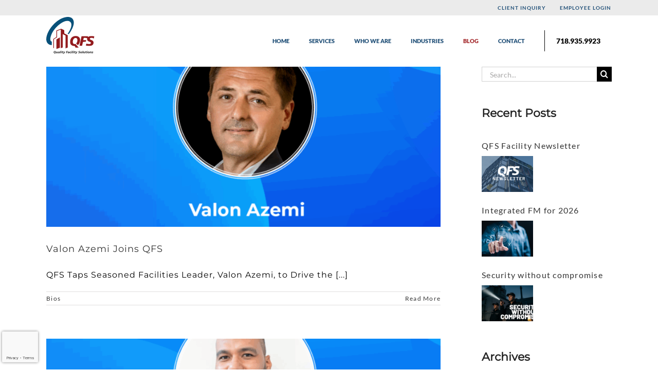

--- FILE ---
content_type: text/html; charset=UTF-8
request_url: https://www.qfs.net/blog/page/2/
body_size: 26201
content:
<!DOCTYPE html>
<html class="avada-html-layout-wide avada-html-header-position-top" lang="en-US" prefix="og: http://ogp.me/ns# fb: http://ogp.me/ns/fb#">
<head>
	<meta http-equiv="X-UA-Compatible" content="IE=edge" />
	<meta http-equiv="Content-Type" content="text/html; charset=utf-8"/>
	<meta name="viewport" content="width=device-width, initial-scale=1" />
	<style type="text/css">div[id^="wpcf7-f3906"] button.cf7mls_next {   }div[id^="wpcf7-f3906"] button.cf7mls_back {   }div[id^="wpcf7-f3900"] button.cf7mls_next {   }div[id^="wpcf7-f3900"] button.cf7mls_back {   }div[id^="wpcf7-f3899"] button.cf7mls_next {   }div[id^="wpcf7-f3899"] button.cf7mls_back {   }div[id^="wpcf7-f3897"] button.cf7mls_next {   }div[id^="wpcf7-f3897"] button.cf7mls_back {   }div[id^="wpcf7-f3871"] button.cf7mls_next {   }div[id^="wpcf7-f3871"] button.cf7mls_back {   }div[id^="wpcf7-f3855"] button.cf7mls_next {   }div[id^="wpcf7-f3855"] button.cf7mls_back {   }div[id^="wpcf7-f3843"] button.cf7mls_next {   }div[id^="wpcf7-f3843"] button.cf7mls_back {   }div[id^="wpcf7-f3827"] button.cf7mls_next {   }div[id^="wpcf7-f3827"] button.cf7mls_back {   }div[id^="wpcf7-f3824"] button.cf7mls_next {   }div[id^="wpcf7-f3824"] button.cf7mls_back {   }div[id^="wpcf7-f3822"] button.cf7mls_next {   }div[id^="wpcf7-f3822"] button.cf7mls_back {   }div[id^="wpcf7-f3789"] button.cf7mls_next {   }div[id^="wpcf7-f3789"] button.cf7mls_back {   }div[id^="wpcf7-f3775"] button.cf7mls_next {   }div[id^="wpcf7-f3775"] button.cf7mls_back {   }div[id^="wpcf7-f3771"] button.cf7mls_next {   }div[id^="wpcf7-f3771"] button.cf7mls_back {   }div[id^="wpcf7-f3765"] button.cf7mls_next {   }div[id^="wpcf7-f3765"] button.cf7mls_back {   }div[id^="wpcf7-f3709"] button.cf7mls_next {   }div[id^="wpcf7-f3709"] button.cf7mls_back {   }div[id^="wpcf7-f3690"] button.cf7mls_next {   }div[id^="wpcf7-f3690"] button.cf7mls_back {   }div[id^="wpcf7-f3374"] button.cf7mls_next {   }div[id^="wpcf7-f3374"] button.cf7mls_back {   }div[id^="wpcf7-f2291"] button.cf7mls_next {   }div[id^="wpcf7-f2291"] button.cf7mls_back {   }div[id^="wpcf7-f2146"] button.cf7mls_next {   }div[id^="wpcf7-f2146"] button.cf7mls_back {   }div[id^="wpcf7-f2144"] button.cf7mls_next {   }div[id^="wpcf7-f2144"] button.cf7mls_back {   }div[id^="wpcf7-f1987"] button.cf7mls_next {   }div[id^="wpcf7-f1987"] button.cf7mls_back {   }div[id^="wpcf7-f1467"] button.cf7mls_next {   }div[id^="wpcf7-f1467"] button.cf7mls_back {   }div[id^="wpcf7-f1452"] button.cf7mls_next {   }div[id^="wpcf7-f1452"] button.cf7mls_back {   }div[id^="wpcf7-f1451"] button.cf7mls_next {   }div[id^="wpcf7-f1451"] button.cf7mls_back {   }div[id^="wpcf7-f1450"] button.cf7mls_next {   }div[id^="wpcf7-f1450"] button.cf7mls_back {   }div[id^="wpcf7-f1449"] button.cf7mls_next {   }div[id^="wpcf7-f1449"] button.cf7mls_back {   }div[id^="wpcf7-f1448"] button.cf7mls_next {   }div[id^="wpcf7-f1448"] button.cf7mls_back {   }div[id^="wpcf7-f1316"] button.cf7mls_next {   }div[id^="wpcf7-f1316"] button.cf7mls_back {   }div[id^="wpcf7-f438"] button.cf7mls_next {   }div[id^="wpcf7-f438"] button.cf7mls_back {   }div[id^="wpcf7-f266"] button.cf7mls_next {   }div[id^="wpcf7-f266"] button.cf7mls_back {   }</style><meta name='robots' content='index, follow, max-image-preview:large, max-snippet:-1, max-video-preview:-1' />
	<style>img:is([sizes="auto" i], [sizes^="auto," i]) { contain-intrinsic-size: 3000px 1500px }</style>
	
	<!-- This site is optimized with the Yoast SEO plugin v25.2 - https://yoast.com/wordpress/plugins/seo/ -->
	<title>BLOG | Page 2 of 13 | QFS</title>
	<link rel="canonical" href="https://www.qfs.net/blog/page/2/" />
	<link rel="prev" href="https://www.qfs.net/blog/" />
	<link rel="next" href="https://www.qfs.net/blog/page/3/" />
	<meta property="og:locale" content="en_US" />
	<meta property="og:type" content="article" />
	<meta property="og:title" content="BLOG | Page 2 of 13 | QFS" />
	<meta property="og:description" content="[wp_blog_designer]" />
	<meta property="og:url" content="https://www.qfs.net/blog/" />
	<meta property="og:site_name" content="QFS" />
	<meta name="twitter:card" content="summary_large_image" />
	<meta name="twitter:site" content="@qfsnet" />
	<script type="application/ld+json" class="yoast-schema-graph">{"@context":"https://schema.org","@graph":[{"@type":["WebPage","CollectionPage"],"@id":"https://www.qfs.net/blog/","url":"https://www.qfs.net/blog/page/2/","name":"BLOG | Page 2 of 13 | QFS","isPartOf":{"@id":"https://www.qfs.net/#website"},"datePublished":"2018-06-26T14:04:52+00:00","dateModified":"2019-05-17T16:39:55+00:00","breadcrumb":{"@id":"https://www.qfs.net/blog/page/2/#breadcrumb"},"inLanguage":"en-US"},{"@type":"BreadcrumbList","@id":"https://www.qfs.net/blog/page/2/#breadcrumb","itemListElement":[{"@type":"ListItem","position":1,"name":"Home","item":"https://www.qfs.net/"},{"@type":"ListItem","position":2,"name":"BLOG"}]},{"@type":"WebSite","@id":"https://www.qfs.net/#website","url":"https://www.qfs.net/","name":"QFS","description":"","publisher":{"@id":"https://www.qfs.net/#organization"},"potentialAction":[{"@type":"SearchAction","target":{"@type":"EntryPoint","urlTemplate":"https://www.qfs.net/?s={search_term_string}"},"query-input":{"@type":"PropertyValueSpecification","valueRequired":true,"valueName":"search_term_string"}}],"inLanguage":"en-US"},{"@type":"Organization","@id":"https://www.qfs.net/#organization","name":"QFS","url":"https://www.qfs.net/","logo":{"@type":"ImageObject","inLanguage":"en-US","@id":"https://www.qfs.net/#/schema/logo/image/","url":"https://www.qfs.net/wp-content/uploads/QFS-logo-on-website.jpg","contentUrl":"https://www.qfs.net/wp-content/uploads/QFS-logo-on-website.jpg","width":122,"height":84,"caption":"QFS"},"image":{"@id":"https://www.qfs.net/#/schema/logo/image/"},"sameAs":["https://www.facebook.com/qfs.net/","https://x.com/qfsnet","https://www.instagram.com/qfsnet/","https://www.linkedin.com/company/qfsnet","https://www.youtube.com/QFSQualityFacilitySolutions"]}]}</script>
	<!-- / Yoast SEO plugin. -->


<link rel="alternate" type="application/rss+xml" title="QFS &raquo; Feed" href="https://www.qfs.net/feed/" />
<link rel="alternate" type="application/rss+xml" title="QFS &raquo; Comments Feed" href="https://www.qfs.net/comments/feed/" />
		
		
		
				<script type="text/javascript">
/* <![CDATA[ */
window._wpemojiSettings = {"baseUrl":"https:\/\/s.w.org\/images\/core\/emoji\/16.0.1\/72x72\/","ext":".png","svgUrl":"https:\/\/s.w.org\/images\/core\/emoji\/16.0.1\/svg\/","svgExt":".svg","source":{"concatemoji":"https:\/\/www.qfs.net\/wp-includes\/js\/wp-emoji-release.min.js?ver=6.8.3"}};
/*! This file is auto-generated */
!function(s,n){var o,i,e;function c(e){try{var t={supportTests:e,timestamp:(new Date).valueOf()};sessionStorage.setItem(o,JSON.stringify(t))}catch(e){}}function p(e,t,n){e.clearRect(0,0,e.canvas.width,e.canvas.height),e.fillText(t,0,0);var t=new Uint32Array(e.getImageData(0,0,e.canvas.width,e.canvas.height).data),a=(e.clearRect(0,0,e.canvas.width,e.canvas.height),e.fillText(n,0,0),new Uint32Array(e.getImageData(0,0,e.canvas.width,e.canvas.height).data));return t.every(function(e,t){return e===a[t]})}function u(e,t){e.clearRect(0,0,e.canvas.width,e.canvas.height),e.fillText(t,0,0);for(var n=e.getImageData(16,16,1,1),a=0;a<n.data.length;a++)if(0!==n.data[a])return!1;return!0}function f(e,t,n,a){switch(t){case"flag":return n(e,"\ud83c\udff3\ufe0f\u200d\u26a7\ufe0f","\ud83c\udff3\ufe0f\u200b\u26a7\ufe0f")?!1:!n(e,"\ud83c\udde8\ud83c\uddf6","\ud83c\udde8\u200b\ud83c\uddf6")&&!n(e,"\ud83c\udff4\udb40\udc67\udb40\udc62\udb40\udc65\udb40\udc6e\udb40\udc67\udb40\udc7f","\ud83c\udff4\u200b\udb40\udc67\u200b\udb40\udc62\u200b\udb40\udc65\u200b\udb40\udc6e\u200b\udb40\udc67\u200b\udb40\udc7f");case"emoji":return!a(e,"\ud83e\udedf")}return!1}function g(e,t,n,a){var r="undefined"!=typeof WorkerGlobalScope&&self instanceof WorkerGlobalScope?new OffscreenCanvas(300,150):s.createElement("canvas"),o=r.getContext("2d",{willReadFrequently:!0}),i=(o.textBaseline="top",o.font="600 32px Arial",{});return e.forEach(function(e){i[e]=t(o,e,n,a)}),i}function t(e){var t=s.createElement("script");t.src=e,t.defer=!0,s.head.appendChild(t)}"undefined"!=typeof Promise&&(o="wpEmojiSettingsSupports",i=["flag","emoji"],n.supports={everything:!0,everythingExceptFlag:!0},e=new Promise(function(e){s.addEventListener("DOMContentLoaded",e,{once:!0})}),new Promise(function(t){var n=function(){try{var e=JSON.parse(sessionStorage.getItem(o));if("object"==typeof e&&"number"==typeof e.timestamp&&(new Date).valueOf()<e.timestamp+604800&&"object"==typeof e.supportTests)return e.supportTests}catch(e){}return null}();if(!n){if("undefined"!=typeof Worker&&"undefined"!=typeof OffscreenCanvas&&"undefined"!=typeof URL&&URL.createObjectURL&&"undefined"!=typeof Blob)try{var e="postMessage("+g.toString()+"("+[JSON.stringify(i),f.toString(),p.toString(),u.toString()].join(",")+"));",a=new Blob([e],{type:"text/javascript"}),r=new Worker(URL.createObjectURL(a),{name:"wpTestEmojiSupports"});return void(r.onmessage=function(e){c(n=e.data),r.terminate(),t(n)})}catch(e){}c(n=g(i,f,p,u))}t(n)}).then(function(e){for(var t in e)n.supports[t]=e[t],n.supports.everything=n.supports.everything&&n.supports[t],"flag"!==t&&(n.supports.everythingExceptFlag=n.supports.everythingExceptFlag&&n.supports[t]);n.supports.everythingExceptFlag=n.supports.everythingExceptFlag&&!n.supports.flag,n.DOMReady=!1,n.readyCallback=function(){n.DOMReady=!0}}).then(function(){return e}).then(function(){var e;n.supports.everything||(n.readyCallback(),(e=n.source||{}).concatemoji?t(e.concatemoji):e.wpemoji&&e.twemoji&&(t(e.twemoji),t(e.wpemoji)))}))}((window,document),window._wpemojiSettings);
/* ]]> */
</script>
<style id='wp-emoji-styles-inline-css' type='text/css'>

	img.wp-smiley, img.emoji {
		display: inline !important;
		border: none !important;
		box-shadow: none !important;
		height: 1em !important;
		width: 1em !important;
		margin: 0 0.07em !important;
		vertical-align: -0.1em !important;
		background: none !important;
		padding: 0 !important;
	}
</style>
<link rel='stylesheet' id='awsm-team-css-css' href='https://www.qfs.net/wp-content/plugins/awsm-team-pro/css/team.min.css?ver=1.11.2' type='text/css' media='all' />
<link rel='stylesheet' id='cf7mls-css' href='https://www.qfs.net/wp-content/plugins/cf7-multi-step/assets/frontend/css/cf7mls.css?ver=2.7.9' type='text/css' media='all' />
<link rel='stylesheet' id='cf7mls_animate-css' href='https://www.qfs.net/wp-content/plugins/cf7-multi-step/assets/frontend/animate/animate.min.css?ver=2.7.9' type='text/css' media='all' />
<link rel='stylesheet' id='bsf-Defaults-css' href='https://www.qfs.net/wp-content/uploads/smile_fonts/Defaults/Defaults.css?ver=6.8.3' type='text/css' media='all' />
<link rel='stylesheet' id='fusion-dynamic-css-css' href='https://www.qfs.net/wp-content/uploads/fusion-styles/e2325677962ef514f93e0c8c776da170.min.css?ver=3.10.1' type='text/css' media='all' />
<script type="text/javascript" src="https://www.qfs.net/wp-includes/js/jquery/jquery.min.js?ver=3.7.1" id="jquery-core-js"></script>
<script type="text/javascript" src="https://www.qfs.net/wp-includes/js/jquery/jquery-migrate.min.js?ver=3.4.1" id="jquery-migrate-js"></script>
<script type="text/javascript" src="https://www.qfs.net/wp-content/themes/Avada-Child-Theme/js/jquery.waypoints.min.js?ver=1" id="inviewwaypoints-js"></script>
<script type="text/javascript" src="https://www.qfs.net/wp-content/themes/Avada-Child-Theme/js/inview.min.js?ver=1" id="inview-js"></script>
<script></script><link rel="https://api.w.org/" href="https://www.qfs.net/wp-json/" /><link rel="EditURI" type="application/rsd+xml" title="RSD" href="https://www.qfs.net/xmlrpc.php?rsd" />
<style>
		#category-posts-2-internal ul {padding: 0;}
#category-posts-2-internal .cat-post-item img {max-width: initial; max-height: initial; margin: initial;}
#category-posts-2-internal .cat-post-author {margin-bottom: 0;}
#category-posts-2-internal .cat-post-thumbnail {margin: 5px 10px 5px 0;}
#category-posts-2-internal .cat-post-item:before {content: ""; clear: both;}
#category-posts-2-internal .cat-post-excerpt-more {display: inline-block;}
#category-posts-2-internal .cat-post-item {list-style: none; margin: 3px 0 10px; padding: 3px 0;}
#category-posts-2-internal .cat-post-current .cat-post-title {font-weight: bold; text-transform: uppercase;}
#category-posts-2-internal [class*=cat-post-tax] {font-size: 0.85em;}
#category-posts-2-internal [class*=cat-post-tax] * {display:inline-block;}
#category-posts-2-internal .cat-post-item:after {content: ""; display: table;	clear: both;}
#category-posts-2-internal .cat-post-item .cat-post-title {overflow: hidden;text-overflow: ellipsis;white-space: initial;display: -webkit-box;-webkit-line-clamp: 2;-webkit-box-orient: vertical;padding-bottom: 0 !important;}
#category-posts-2-internal .cat-post-item:after {content: ""; display: table;	clear: both;}
#category-posts-2-internal .cat-post-thumbnail {display:block; float:left; margin:5px 10px 5px 0;}
#category-posts-2-internal .cat-post-crop {overflow:hidden;display:block;}
#category-posts-2-internal p {margin:5px 0 0 0}
#category-posts-2-internal li > div {margin:5px 0 0 0; clear:both;}
#category-posts-2-internal .dashicons {vertical-align:middle;}
#category-posts-2-internal .cat-post-thumbnail .cat-post-crop img {height: 70px;}
#category-posts-2-internal .cat-post-thumbnail .cat-post-crop img {width: 100px;}
#category-posts-2-internal .cat-post-thumbnail .cat-post-crop img {object-fit: cover; max-width: 100%; display: block;}
#category-posts-2-internal .cat-post-thumbnail .cat-post-crop-not-supported img {width: 100%;}
#category-posts-2-internal .cat-post-thumbnail {max-width:100%;}
#category-posts-2-internal .cat-post-item img {margin: initial;}
#category-posts-2-internal .cat-post-dark img {padding-bottom: 0 !important; -webkit-transition: all 0.3s ease; -moz-transition: all 0.3s ease; -ms-transition: all 0.3s ease; -o-transition: all 0.3s ease; transition: all 0.3s ease;}
#category-posts-2-internal .cat-post-dark:hover img {-webkit-filter: brightness(75%); -moz-filter: brightness(75%); -ms-filter: brightness(75%); -o-filter: brightness(75%); filter: brightness(75%);}
</style>
		<style type="text/css" id="css-fb-visibility">@media screen and (max-width: 640px){.fusion-no-small-visibility{display:none !important;}body .sm-text-align-center{text-align:center !important;}body .sm-text-align-left{text-align:left !important;}body .sm-text-align-right{text-align:right !important;}body .sm-flex-align-center{justify-content:center !important;}body .sm-flex-align-flex-start{justify-content:flex-start !important;}body .sm-flex-align-flex-end{justify-content:flex-end !important;}body .sm-mx-auto{margin-left:auto !important;margin-right:auto !important;}body .sm-ml-auto{margin-left:auto !important;}body .sm-mr-auto{margin-right:auto !important;}body .fusion-absolute-position-small{position:absolute;top:auto;width:100%;}.awb-sticky.awb-sticky-small{ position: sticky; top: var(--awb-sticky-offset,0); }}@media screen and (min-width: 641px) and (max-width: 1024px){.fusion-no-medium-visibility{display:none !important;}body .md-text-align-center{text-align:center !important;}body .md-text-align-left{text-align:left !important;}body .md-text-align-right{text-align:right !important;}body .md-flex-align-center{justify-content:center !important;}body .md-flex-align-flex-start{justify-content:flex-start !important;}body .md-flex-align-flex-end{justify-content:flex-end !important;}body .md-mx-auto{margin-left:auto !important;margin-right:auto !important;}body .md-ml-auto{margin-left:auto !important;}body .md-mr-auto{margin-right:auto !important;}body .fusion-absolute-position-medium{position:absolute;top:auto;width:100%;}.awb-sticky.awb-sticky-medium{ position: sticky; top: var(--awb-sticky-offset,0); }}@media screen and (min-width: 1025px){.fusion-no-large-visibility{display:none !important;}body .lg-text-align-center{text-align:center !important;}body .lg-text-align-left{text-align:left !important;}body .lg-text-align-right{text-align:right !important;}body .lg-flex-align-center{justify-content:center !important;}body .lg-flex-align-flex-start{justify-content:flex-start !important;}body .lg-flex-align-flex-end{justify-content:flex-end !important;}body .lg-mx-auto{margin-left:auto !important;margin-right:auto !important;}body .lg-ml-auto{margin-left:auto !important;}body .lg-mr-auto{margin-right:auto !important;}body .fusion-absolute-position-large{position:absolute;top:auto;width:100%;}.awb-sticky.awb-sticky-large{ position: sticky; top: var(--awb-sticky-offset,0); }}</style><meta name="generator" content="Powered by WPBakery Page Builder - drag and drop page builder for WordPress."/>
		<style type="text/css" id="wp-custom-css">
			.footer_upper_left img{
	width:7rem;
}
.ttest{
	display:none;
}

a.cw-pdf-file-title {
    width: 100%;
    float: left;
    margin-top: 20px;
    font-weight: bold;
	  min-height:40px;
}
.fusion-column.col-lg-3.col-md-3.col-sm-3.cw-sds {
    margin: 20px 2px;
    text-align: center;
    border-right: #b7b7b7 solid 1px;
    max-width: 271px;
    padding-bottom: 25px !important;
	padding-top: 25px !important;
}
img.sds-pdf-thumbnail.lazyloaded {
    max-height: 195px;
}
a.btn.cw-download, a.btn.cw-view {
    margin-right: 10px;
    padding: 6px 12px;
}
a.btn.cw-download {
    margin-right: 5px;
}
.fusion-row.cw-sds-row {
    margin: 0px 0px 50px 0px;
}
.cw-sds-divider {
    border: #dddddd solid 1px;
    width: 100%;
    float: left;
    margin: 30px 0px 10px 0px;
}

input.cw-sds-search-input {
    float: left;
    max-width: 350px;
    height: 45px;
}

input.btn.cw-search, input.btn.cw-search-clear {
    float: left;
    margin-top: 0px;
	  margin-right:5px
}

.fusion-row.cw-sds-row.cw-pagination {
    float: left;
    width: 100%;
    text-align: center;
}

.fusion-row.cw-sds-row-search {
    margin: 70px 0px 0px 12px;
}

/* Portrait and Landscape */
@media only screen 
  and (min-device-width: 481px) 
  and (max-device-width: 800px)
  and (-webkit-min-device-pixel-ratio: 2) {

.awardsandmemberships .container {
    max-width: 100%;
}
.fusion-column.col-lg-3.col-md-3.col-sm-3.cw-sds {
    margin-top: 20px;
    text-align: center;
    padding: 30px;
    float: left;
    width: 50% !important;
}
input.cw-sds-search-input {
    float: left;
    max-width: 60%;
    height: 45px;
}		
}

/* Portrait and Landscape */
@media only screen 
  and (min-device-width: 320px) 
  and (max-device-width: 480px)
  and (-webkit-min-device-pixel-ratio: 2) {

.awardsandmemberships .container {
    max-width: 100%;
}

.fusion-column.col-lg-3.col-md-3.col-sm-3.cw-sds {
    margin-top: 20px;
    text-align: center;
    padding: 30px;
    float: left;
    width: 100% !important;
}
		
input.cw-sds-search-input {
    float: left;
    max-width: 60%;
    height: 45px;
}		
}
ul#matchItem {
    max-width: 350px;
    list-style-type: none;
    padding-left: 0;
    position: absolute;
    z-index: 999999;
    background: #FFF;
    top: 29px;
}

ul#matchItem li {
    border: #c5c2c2 solid 1px;
    float: left;
    width: 100%;
    padding: 10px 15px;
	    min-width: 350px;
	cursor: pointer;
}

.fusion-column.col-lg-3.col-md-3.col-sm-3.cw-sds.cw_last_row {
    border: none;
}

.multistepform .right-form .four-cols span{
	word-break: break-word;
}


#hometiles .wpb_single_image img {
    height: auto;
    max-width: 100%;
    vertical-align: top;
    min-width: 100% !Important;
}

.our-team .vc_grid-item.vc_clearfix.vc_col-sm-2.vc_visible-item.fadeIn.animated:nth-child(1), .our-team .vc_grid-item.vc_clearfix.vc_col-sm-2.vc_visible-item.fadeIn.animated:nth-child(2), .our-team .vc_grid-item.vc_clearfix.vc_col-sm-2.vc_visible-item.fadeIn.animated:nth-child(3), .our-team .vc_grid-item.vc_clearfix.vc_col-sm-2.vc_visible-item.fadeIn.animated:nth-child(4) {
   min-width:25% !important;
}



.our-team .vc_grid-item.vc_clearfix.vc_col-sm-2.vc_visible-item.fadeIn.animated:nth-child(1) .vc_grid-item-mini.vc_clearfix, .our-team .vc_grid-item.vc_clearfix.vc_col-sm-2.vc_visible-item.fadeIn.animated:nth-child(2) .vc_grid-item-mini.vc_clearfix, .our-team .vc_grid-item.vc_clearfix.vc_col-sm-2.vc_visible-item.fadeIn.animated:nth-child(3) .vc_grid-item-mini.vc_clearfix, .our-team .vc_grid-item.vc_clearfix.vc_col-sm-2.vc_visible-item.fadeIn.animated:nth-child(4) .vc_grid-item-mini.vc_clearfix    {
    max-width: 65%;
    text-align: center;
    margin: 0 auto;
}
.modal-style.style-1 figcaption::before {
   
    height: inherit !important;
  
}




/*.awsm-grid figure img { border-radius:50%; } */

div#top_level_member {
    display: flex;
    align-content: stretch;
    justify-content: center;
    margin-bottom: -50px;
    padding-bottom: 0px;
}

@media only screen and (min-width: 968px)  {
/*.awsm-grid-wrapper .grid-5-col>.awsm-grid-card {
    width: 16.66%;

}*/
}


body .modal-style.style-1 figcaption {
left: 45px;
    max-width: 70%;
    max-height: 70%;
    right: 45px;
    top: 45px;
    bottom: 45px;
}
body .modal-style.style-1 .awsm-personal-info {
    height: 150px;
    align-items: center;
    align-content: flex-start;
    width: 100%;
    display: table-cell;
    vertical-align: middle;
    top: 0;
    padding-top: 0;
	width:135px;
}

.modal-style.style-1 figcaption h3 {
    color: #fff;
    float: left;
    width: 100%;
    text-align: center;
}

.team_member_aws.wpb_animate_when_almost_visible.wpb_slideInRight.slideInRight.wpb_column.vc_column_container.vc_col-sm-12.wpb_start_animation.animated {
    animation-duration: 1s !important;
    animation-fill-mode: none !important;
}

.upb_video_class, .wpb_column, .wpb_row {
    
    opacity: 1 !important;
}

#menu-footer-menu li, .fusion-footer-widget-area p {
    font-weight: 500;
}

@media screen and (max-width: 520px) {

	.wpb_column.vc_column_container.vc_col-sm-6.vc_col-has-fill .wpb_wrapper {
		padding: 15px 15px;
	}

.wpb_video_widget.wpb_content_element.vc_clearfix.wpb_animate_when_almost_visible.wpb_slideInUp.slideInUp.vc_video-aspect-ratio-169.vc_video-el-width-100.vc_video-align-left.wpb_start_animation.animated {
    max-width: 100% !important;
    margin: 30px;
}

	.wpb_column.vc_column_container.vc_col-sm-6.vc_col-has-fill .wpb_wrapper h2, .wpb_column.vc_column_container.vc_col-sm-6.vc_col-has-fill .wpb_wrapper h4 {
		font-weight: 500 !important;
		line-height: 22px !important;
	}

.wpb_video_widget.vc_video-el-width-50 .wpb_wrapper {
    min-width: 100%;
}
}


.landing_contact.steady_maintanance_quote .sub_heading {
    background: transparent;
    color: #000;
    padding-top: 34px;
    padding-bottom: 0;
    font-weight: 800;
    text-align: center;
    margin-bottom: 0px;
	  padding-left:8px;
}

.landing_contact.steady_maintanance_quote .sub_heading::before {
    display: none;
}

.landing_contact.steady_maintanance_quote .wpcf7-form-control.wpcf7-submit {
    background: #204f77 !important;
    min-width: 100%;
    text-transform: uppercase;
    font-size: 20px;
    font-weight: 500 !important;
    font-family: 'Montserrat' !important;
    border-radius: 0px !important;
}

.landing_contact.steady_maintanance_quote .submit_btnbg p {
    margin-bottom: 0px !important;
}

.landing_contact.steady_maintanance_quote input.wpcf7-form-control.wpcf7-text, .landing_contact.steady_maintanance_quote input.wpcf7-form-control.wpcf7-number {
    padding: 20px;
    border-radius: 0px !important;
font-family: 'Montserrat' !important;
height:50px;
border-color: #5691b3;
}

.landing_contact.steady_maintanance_quote select.wpcf7-form-control.wpcf7-select {
    height: 50px;
    border-radius: 0;
border-color: #efefef;
}

.landing_contact.steady_maintanance_quote .select-arrow {
    height: 40px !important;
    line-height: 40px !important;
    color: #000 !important;
}

.landing_contact.steady_maintanance_quote {
    background: #FFF;
    padding-bottom: 0px;
    padding-left: 20px;
    padding-right: 20px;
	margin-top:5px;
}

.landing_contact.steady_maintanance_quote .submit_btnbg p {
    margin-bottom: 5px;
}

div#steady-maintenance-quote-form form {
    max-width: 402px;
}

.landing_contact.steady_maintanance_quote .landing_banner_wrppaer {
    padding: 0px 10px !important;
}

.landing_contact.steady_maintanance_quote .select-arrow::after {
    font-size: 26px;
    line-height: 1.15;
    content: "";
    position: absolute;
    width: 0;
    height: 0;
    border-left: 12px solid transparent;
    border-right: 12px solid transparent;
    border-top: 12px solid #000;
    right: 15px;
    top: 17px;
    pointer-events: none;
}
.landing_contact.steady_maintanance_quote input.wpcf7-form-control.wpcf7-submit.has-spinner:hover {
       background: #153550 !important;
   

}

.landing_contact.steady_maintanance_quote input.wpcf7-form-control.wpcf7-text::placeholder, .landing_contact.steady_maintanance_quote input.wpcf7-form-control.wpcf7-number::placeholder {
    color: #b9b9b9 !important;
}

.landing_contact.steady_maintanance_quote .column.six.input-field p {
    margin-bottom: 12px;
}

.landing_contact.steady_maintanance_quote .select-arrow {
    border-left: 0px !important;
}

.contact_form_section .right {
    margin-left: 12px;
}

.contact_form_section .left, .contact_form_section .right {
    max-width: 48%;
    float: left;
    min-width: 48%;
}

.contact_form_section .left {
    margin-right: 14px;
}

.contact_form_section .submit {
    width: 100%;
    float: left;
}

.contact_form_section input.wpcf7-form-control.wpcf7-submit.has-spinner:hover {
       background: #fff !important;
    color: #204f77 !important;

}

.contact_form_section .heading {
    color: #FFF;
    font-size: 25px;
    font-weight: 800;
}

.contact_form_section input.wpcf7-form-control.wpcf7-submit.has-spinner {
    background: transparent;
    border: #FFF solid 2px;
    width: 150px;
    font-size: 20px;
    margin-top: 20px;
    border-radius: 0px;
}

.contact_form_section input.wpcf7-form-control.wpcf7-text::placeholder, .contact_form_section input.wpcf7-form-control.wpcf7-number::placeholder {
    color: #b9b9b9 !important;
    font-size: 15px;
font-family: 'Montserrat' !important;
}


.contact_form_section label {
    color: #FFF;
    padding-bottom: 4px;
    float: left;
    font-size: 15px;
   
}
.contact_form_intro.wpb_column.vc_column_container.vc_col-sm-4 .wpb_text_column.wpb_content_element p {
    COLOR: #fff;
    text-align: center;
    vertical-align: middle !important;
    float: left;
    width: 100%;
    padding-top: 55%;
    font-size: 30px;
    line-height: 45px;
}

.contact_form_section input.wpcf7-form-control.wpcf7-text{
    color: #000;

}
.contact_form_section select.wpcf7-form-control.wpcf7-select {
	 }
.contact_form_section .select-arrow {
    border-left: 0px !important;
}
.contact_form_section.wpb_column.vc_column_container.vc_col-sm-8 {
    padding: 50px 20px 0px 20px;
}

.contact_form_intro.wpb_column.vc_column_container.vc_col-sm-4, .contact_form_section.wpb_column.vc_column_container.vc_col-sm-8 {
    border: none;
}

.contact_form_section input.wpcf7-form-control.wpcf7-text, .contact_form_section input.wpcf7-form-control.wpcf7-email, .contact_form_section select.wpcf7-form-control.wpcf7-select {
    height: 50px;
	  border-radius:0px; 
}

.contact_form_section label {
    color: #FFF;
    padding-bottom: 4px;
    float: left;
}

.contact_form_intro.wpb_column.vc_column_container.vc_col-sm-4 { padding:0px !important; }

.contact_form_section .select-arrow::after {
    font-size: 26px;
    line-height: 1.15;
    content: "";
    position: absolute;
    width: 0;
    height: 0;
    border-left: 12px solid transparent;
    border-right: 12px solid transparent;
    border-top: 12px solid #000;
    right: 15px;
    top: 21px;
    pointer-events: none;
}

 /* Move reCAPTCHA v3 badge to the left */
 
 .grecaptcha-badge {
  width: 70px !important;
  overflow: hidden !important;
  transition: all 0.3s ease !important;
  left: 4px !important;
}

.grecaptcha-badge:hover {
  width: 256px !important;
}

div#steady-maintenance-quote-form form {
    max-width: 402px;
    overflow: inherit;
}		</style>
				<script type="text/javascript">
			var doc = document.documentElement;
			doc.setAttribute( 'data-useragent', navigator.userAgent );
		</script>
		<noscript><style> .wpb_animate_when_almost_visible { opacity: 1; }</style></noscript><script type='text/javascript'>
piAId = '1111623';
piCId = '';
piHostname = 'go.qfs.net';

(function() {
	function async_load(){
		var s = document.createElement('script'); s.type = 'text/javascript';
		s.src = ('https:' == document.location.protocol ? 'https://' : 'http://') + piHostname + '/pd.js';
		var c = document.getElementsByTagName('script')[0]; c.parentNode.insertBefore(s, c);
	}
	if(window.attachEvent) { window.attachEvent('onload', async_load); }
	else { window.addEventListener('load', async_load, false); }
})();
</script>
	<meta name="google-site-verification" content="sKSlReGk8SlhuqJ3spdde3zcPw-NgN205TOP7E89DC0" />
<script async src="//249444.tctm.co/t.js"></script>
<script type="text/javascript" src="https://cdnjs.cloudflare.com/ajax/libs/fancybox/3.5.7/jquery.fancybox.min.js"></script></head>

<body class="blog paged paged-2 wp-theme-Avada wp-child-theme-Avada-Child-Theme supports-webp has-sidebar fusion-image-hovers fusion-pagination-sizing fusion-button_type-flat fusion-button_span-no fusion-button_gradient-linear avada-image-rollover-circle-yes avada-image-rollover-yes avada-image-rollover-direction-left wpb-js-composer js-comp-ver-7.8 vc_responsive fusion-body ltr fusion-sticky-header no-tablet-sticky-header no-mobile-sticky-header no-mobile-slidingbar no-mobile-totop avada-has-rev-slider-styles fusion-disable-outline fusion-sub-menu-fade mobile-logo-pos-left layout-wide-mode avada-has-boxed-modal-shadow-none layout-scroll-offset-full avada-has-zero-margin-offset-top fusion-top-header menu-text-align-center mobile-menu-design-modern fusion-show-pagination-text fusion-header-layout-v3 avada-responsive avada-footer-fx-none avada-menu-highlight-style-bar fusion-search-form-clean fusion-main-menu-search-overlay fusion-avatar-circle avada-sticky-shrinkage avada-dropdown-styles avada-blog-layout-large avada-blog-archive-layout-large avada-header-shadow-no avada-menu-icon-position-left avada-has-megamenu-shadow avada-has-mainmenu-dropdown-divider avada-has-breadcrumb-mobile-hidden avada-has-titlebar-hide avada-has-pagination-padding avada-flyout-menu-direction-fade avada-ec-views-v1" data-awb-post-id="4301">
		<a class="skip-link screen-reader-text" href="#content">Skip to content</a>

	<div id="boxed-wrapper">
		
		<div id="wrapper" class="fusion-wrapper">
			<div id="home" style="position:relative;top:-1px;"></div>
							
					
			<header class="fusion-header-wrapper">
				<div class="fusion-header-v3 fusion-logo-alignment fusion-logo-left fusion-sticky-menu- fusion-sticky-logo-1 fusion-mobile-logo-1  fusion-mobile-menu-design-modern">
					
<div class="fusion-secondary-header">
	<div class="fusion-row">
							<div class="fusion-alignright">
				<nav class="fusion-secondary-menu" role="navigation" aria-label="Secondary Menu"><ul id="menu-top-menu" class="menu"><li  id="menu-item-1175"  class="menu-item menu-item-type-custom menu-item-object-custom menu-item-1175"  data-item-id="1175"><a  target="_blank" rel="noopener noreferrer" href="https://qfs.my.salesforce-sites.com/LeadIntakeForms/LeadWebForm" class="fusion-bar-highlight"><span class="menu-text">CLIENT INQUIRY</span></a></li><li  id="menu-item-26"  class="login menu-item menu-item-type-custom menu-item-object-custom menu-item-26"  data-classes="login" data-item-id="26"><a  target="_blank" rel="noopener noreferrer" href="#EmployeeLogin" class="fusion-bar-highlight"><span class="menu-text">EMPLOYEE LOGIN</span></a></li></ul></nav><nav class="fusion-mobile-nav-holder fusion-mobile-menu-text-align-left" aria-label="Secondary Mobile Menu"></nav>			</div>
			</div>
</div>
<div class="fusion-header-sticky-height"></div>
<div class="fusion-header">
	<div class="fusion-row">
					<div class="fusion-logo" data-margin-top="2px" data-margin-bottom="2px" data-margin-left="0px" data-margin-right="0px">
			<a class="fusion-logo-link"  href="https://www.qfs.net/" >

						<!-- standard logo -->
			<img src="https://www.qfs.net/wp-content/uploads/site-logo.svg" srcset="https://www.qfs.net/wp-content/uploads/site-logo.svg 1x" width="94" height="72" alt="QFS Logo" data-retina_logo_url="" class="fusion-standard-logo" />

											<!-- mobile logo -->
				<img src="https://www.qfs.net/wp-content/uploads/site-logo.svg" srcset="https://www.qfs.net/wp-content/uploads/site-logo.svg 1x" width="94" height="72" alt="QFS Logo" data-retina_logo_url="" class="fusion-mobile-logo" />
			
											<!-- sticky header logo -->
				<img src="https://www.qfs.net/wp-content/uploads/site-logo.svg" srcset="https://www.qfs.net/wp-content/uploads/site-logo.svg 1x" width="94" height="72" alt="QFS Logo" data-retina_logo_url="" class="fusion-sticky-logo" />
					</a>
		</div>		<nav class="fusion-main-menu" aria-label="Main Menu"><div class="fusion-overlay-search">		<form role="search" class="searchform fusion-search-form  fusion-search-form-clean" method="get" action="https://www.qfs.net/">
			<div class="fusion-search-form-content">

				
				<div class="fusion-search-field search-field">
					<label><span class="screen-reader-text">Search for:</span>
													<input type="search" value="" name="s" class="s" placeholder="Search..." required aria-required="true" aria-label="Search..."/>
											</label>
				</div>
				<div class="fusion-search-button search-button">
					<input type="submit" class="fusion-search-submit searchsubmit" aria-label="Search" value="&#xf002;" />
									</div>

				
			</div>


			
		</form>
		<div class="fusion-search-spacer"></div><a href="#" role="button" aria-label="Close Search" class="fusion-close-search"></a></div><ul id="menu-main-menu" class="fusion-menu"><li  id="menu-item-3410"  class="menu-item menu-item-type-post_type menu-item-object-page menu-item-home menu-item-3410"  data-item-id="3410"><a  href="https://www.qfs.net/" class="fusion-bar-highlight"><span class="menu-text">HOME</span></a></li><li  id="menu-item-1220"  class="menu-item menu-item-type-custom menu-item-object-custom menu-item-has-children menu-item-1220 fusion-dropdown-menu"  data-item-id="1220"><a  href="https://www.qfs.net/services/" class="fusion-bar-highlight"><span class="menu-text">SERVICES</span></a><ul class="sub-menu"><li  id="menu-item-3614"  class="menu-item menu-item-type-post_type menu-item-object-page menu-item-3614 fusion-dropdown-submenu" ><a  href="https://www.qfs.net/steady-maintenance/" class="fusion-bar-highlight"><span>Cleaning &#038; Maintenance</span></a></li><li  id="menu-item-3619"  class="menu-item menu-item-type-post_type menu-item-object-page menu-item-3619 fusion-dropdown-submenu" ><a  href="https://www.qfs.net/security-and-concierge-services/" class="fusion-bar-highlight"><span>Security and Concierge Services</span></a></li><li  id="menu-item-3623"  class="menu-item menu-item-type-post_type menu-item-object-page menu-item-3623 fusion-dropdown-submenu" ><a  href="https://www.qfs.net/mid-post-construction-laborers/" class="fusion-bar-highlight"><span>Mid-Construction &#038; Laborers</span></a></li><li  id="menu-item-3672"  class="menu-item menu-item-type-post_type menu-item-object-page menu-item-3672 fusion-dropdown-submenu" ><a  href="https://www.qfs.net/special-services/" class="fusion-bar-highlight"><span>Government Services</span></a></li><li  id="menu-item-3626"  class="menu-item menu-item-type-post_type menu-item-object-page menu-item-3626 fusion-dropdown-submenu" ><a  href="https://www.qfs.net/emergency-restoration/" class="fusion-bar-highlight"><span>Emergency Restoration</span></a></li></ul></li><li  id="menu-item-25"  class="menu-item menu-item-type-post_type menu-item-object-page menu-item-25"  data-item-id="25"><a  href="https://www.qfs.net/about/" class="fusion-bar-highlight"><span class="menu-text">WHO WE ARE</span></a></li><li  id="menu-item-582"  class="menu-item menu-item-type-post_type menu-item-object-page menu-item-582"  data-item-id="582"><a  href="https://www.qfs.net/industries/" class="fusion-bar-highlight"><span class="menu-text">INDUSTRIES</span></a></li><li  id="menu-item-1024"  class="menu-item menu-item-type-post_type menu-item-object-page current-menu-item page_item page-item-995 current_page_item current_page_parent menu-item-1024"  data-item-id="1024"><a  href="https://www.qfs.net/blog/" class="fusion-bar-highlight"><span class="menu-text">BLOG</span></a></li><li  id="menu-item-19"  class="menu-item menu-item-type-post_type menu-item-object-page menu-item-19"  data-item-id="19"><a  href="https://www.qfs.net/lets-connect/" class="fusion-bar-highlight"><span class="menu-text">CONTACT</span></a></li><li  id="menu-item-166"  class="menu-item menu-item-type-custom menu-item-object-custom menu-item-166 fusion-menu-item-button"  data-item-id="166"><a  href="tel:7189359923" class="fusion-bar-highlight"><span class="menu-text fusion-button button-default button-large">718.935.9923</span></a></li></ul></nav>	<div class="fusion-mobile-menu-icons">
							<a href="#" class="fusion-icon awb-icon-bars" aria-label="Toggle mobile menu" aria-expanded="false"></a>
		
		
		
			</div>

<nav class="fusion-mobile-nav-holder fusion-mobile-menu-text-align-left" aria-label="Main Menu Mobile"></nav>

					</div>
</div>
				</div>
				<div class="fusion-clearfix"></div>
			</header>
								
							<div id="sliders-container" class="fusion-slider-visibility">
					</div>
				
					
							
			
						<main id="main" class="clearfix ">
				<div class="fusion-row" style="">
	<section id="content" class="" style="float: left;">
	<div id="posts-container" class="fusion-blog-archive fusion-blog-layout-large-wrapper fusion-clearfix">
	<div class="fusion-posts-container fusion-blog-layout-large fusion-blog-pagination fusion-blog-rollover " data-pages="13">
		
		
													<article id="post-4301" class="fusion-post-large  post fusion-clearfix post-4301 type-post status-publish format-standard has-post-thumbnail hentry category-bios">
				
				
				
									
		<div class="fusion-flexslider flexslider fusion-flexslider-loading fusion-post-slideshow">
		<ul class="slides">
																		<li><div  class="fusion-image-wrapper" aria-haspopup="true">
				<img width="669" height="272" src="https://www.qfs.net/wp-content/uploads/corporate-team-post_valonazemi-669x272.png" class="attachment-blog-large size-blog-large wp-post-image" alt="" decoding="async" fetchpriority="high" /><div class="fusion-rollover">
	<div class="fusion-rollover-content">

														<a class="fusion-rollover-link" href="https://www.qfs.net/valon-azemi-joins-qfs/">Valon Azemi Joins QFS</a>
			
														
								
													<div class="fusion-rollover-sep"></div>
				
																		<a class="fusion-rollover-gallery" href="https://www.qfs.net/wp-content/uploads/corporate-team-post_valonazemi.png" data-id="4301" data-rel="iLightbox[gallery]" data-title="corporate team post_valonazemi" data-caption="">
						Gallery					</a>
														
		
												<h4 class="fusion-rollover-title">
					<a class="fusion-rollover-title-link" href="https://www.qfs.net/valon-azemi-joins-qfs/">
						Valon Azemi Joins QFS					</a>
				</h4>
			
										<div class="fusion-rollover-categories"><a href="https://www.qfs.net/category/bios/" rel="tag">Bios</a></div>					
		
						<a class="fusion-link-wrapper" href="https://www.qfs.net/valon-azemi-joins-qfs/" aria-label="Valon Azemi Joins QFS"></a>
	</div>
</div>
</div>
</li>
																																																																														</ul>
	</div>
				
				
				
				<div class="fusion-post-content post-content">
					<h2 class="entry-title fusion-post-title"><a href="https://www.qfs.net/valon-azemi-joins-qfs/">Valon Azemi Joins QFS</a></h2>
										
					<div class="fusion-post-content-container">
						<p>QFS Taps Seasoned Facilities Leader, Valon Azemi, to Drive the  [...]</p>					</div>
				</div>

				
																			<div class="fusion-meta-info">
																						<div class="fusion-alignleft"><span class="vcard rich-snippet-hidden"><span class="fn"><a href="https://www.qfs.net/author/adams/" title="Posts by Adam Schaeffer" rel="author">Adam Schaeffer</a></span></span><span class="updated rich-snippet-hidden">2025-09-10T13:28:28-04:00</span><span>September 10th, 2025</span><span class="fusion-inline-sep">|</span><a href="https://www.qfs.net/category/bios/" rel="category tag">Bios</a><span class="fusion-inline-sep">|</span></div>							
																														<div class="fusion-alignright">
									<a href="https://www.qfs.net/valon-azemi-joins-qfs/" class="fusion-read-more" aria-label="More on Valon Azemi Joins QFS">
										Read More									</a>
								</div>
													</div>
									
				
							</article>

			
											<article id="post-4289" class="fusion-post-large  post fusion-clearfix post-4289 type-post status-publish format-standard has-post-thumbnail hentry category-bios tag-security-team">
				
				
				
									
		<div class="fusion-flexslider flexslider fusion-flexslider-loading fusion-post-slideshow">
		<ul class="slides">
																		<li><div  class="fusion-image-wrapper" aria-haspopup="true">
				<img width="669" height="272" src="https://www.qfs.net/wp-content/uploads/security-team-post_bardt-669x272.png" class="attachment-blog-large size-blog-large wp-post-image" alt="" decoding="async" /><div class="fusion-rollover">
	<div class="fusion-rollover-content">

														<a class="fusion-rollover-link" href="https://www.qfs.net/bard-terrero/">Bard Terrero</a>
			
														
								
													<div class="fusion-rollover-sep"></div>
				
																		<a class="fusion-rollover-gallery" href="https://www.qfs.net/wp-content/uploads/security-team-post_bardt.png" data-id="4289" data-rel="iLightbox[gallery]" data-title="security team post_bardt" data-caption="">
						Gallery					</a>
														
		
												<h4 class="fusion-rollover-title">
					<a class="fusion-rollover-title-link" href="https://www.qfs.net/bard-terrero/">
						Bard Terrero					</a>
				</h4>
			
										<div class="fusion-rollover-categories"><a href="https://www.qfs.net/category/bios/" rel="tag">Bios</a></div>					
		
						<a class="fusion-link-wrapper" href="https://www.qfs.net/bard-terrero/" aria-label="Bard Terrero"></a>
	</div>
</div>
</div>
</li>
																																																																														</ul>
	</div>
				
				
				
				<div class="fusion-post-content post-content">
					<h2 class="entry-title fusion-post-title"><a href="https://www.qfs.net/bard-terrero/">Bard Terrero</a></h2>
										
					<div class="fusion-post-content-container">
						<p>Regional Security Operations Manager – QFS | New York CityBard  [...]</p>					</div>
				</div>

				
																			<div class="fusion-meta-info">
																						<div class="fusion-alignleft"><span class="vcard rich-snippet-hidden"><span class="fn"><a href="https://www.qfs.net/author/adams/" title="Posts by Adam Schaeffer" rel="author">Adam Schaeffer</a></span></span><span class="updated rich-snippet-hidden">2025-06-04T12:20:04-04:00</span><span>June 3rd, 2025</span><span class="fusion-inline-sep">|</span><a href="https://www.qfs.net/category/bios/" rel="category tag">Bios</a><span class="fusion-inline-sep">|</span></div>							
																														<div class="fusion-alignright">
									<a href="https://www.qfs.net/bard-terrero/" class="fusion-read-more" aria-label="More on Bard Terrero">
										Read More									</a>
								</div>
													</div>
									
				
							</article>

			
											<article id="post-4141" class="fusion-post-large  post fusion-clearfix post-4141 type-post status-publish format-standard has-post-thumbnail hentry category-employee-spotlight">
				
				
				
									
		<div class="fusion-flexslider flexslider fusion-flexslider-loading fusion-post-slideshow">
		<ul class="slides">
																		<li><div  class="fusion-image-wrapper" aria-haspopup="true">
				<img width="669" height="272" src="https://www.qfs.net/wp-content/uploads/QFS_employee-spotlight_PaoloLaguna_blog-669x272.png" class="attachment-blog-large size-blog-large wp-post-image" alt="" decoding="async" /><div class="fusion-rollover">
	<div class="fusion-rollover-content">

														<a class="fusion-rollover-link" href="https://www.qfs.net/qfs-employee-spotlight-paola-laguna/">QFS Employee Spotlight: Paola Laguna</a>
			
														
								
													<div class="fusion-rollover-sep"></div>
				
																		<a class="fusion-rollover-gallery" href="https://www.qfs.net/wp-content/uploads/QFS_employee-spotlight_PaoloLaguna_blog.png" data-id="4141" data-rel="iLightbox[gallery]" data-title="QFS_employee spotlight_PaoloLaguna_blog" data-caption="">
						Gallery					</a>
														
		
												<h4 class="fusion-rollover-title">
					<a class="fusion-rollover-title-link" href="https://www.qfs.net/qfs-employee-spotlight-paola-laguna/">
						QFS Employee Spotlight: Paola Laguna					</a>
				</h4>
			
										<div class="fusion-rollover-categories"><a href="https://www.qfs.net/category/employee-spotlight/" rel="tag">Employee Spotlight</a></div>					
		
						<a class="fusion-link-wrapper" href="https://www.qfs.net/qfs-employee-spotlight-paola-laguna/" aria-label="QFS Employee Spotlight: Paola Laguna"></a>
	</div>
</div>
</div>
</li>
																																																																														</ul>
	</div>
				
				
				
				<div class="fusion-post-content post-content">
					<h2 class="entry-title fusion-post-title"><a href="https://www.qfs.net/qfs-employee-spotlight-paola-laguna/">QFS Employee Spotlight: Paola Laguna</a></h2>
										
					<div class="fusion-post-content-container">
						<p>This month, in our Employee Spotlight, we also recognize the  [...]</p>					</div>
				</div>

				
																			<div class="fusion-meta-info">
																						<div class="fusion-alignleft"><span class="vcard rich-snippet-hidden"><span class="fn"><a href="https://www.qfs.net/author/adams/" title="Posts by Adam Schaeffer" rel="author">Adam Schaeffer</a></span></span><span class="updated rich-snippet-hidden">2025-02-18T16:13:57-05:00</span><span>February 18th, 2025</span><span class="fusion-inline-sep">|</span><a href="https://www.qfs.net/category/employee-spotlight/" rel="category tag">Employee Spotlight</a><span class="fusion-inline-sep">|</span></div>							
																														<div class="fusion-alignright">
									<a href="https://www.qfs.net/qfs-employee-spotlight-paola-laguna/" class="fusion-read-more" aria-label="More on QFS Employee Spotlight: Paola Laguna">
										Read More									</a>
								</div>
													</div>
									
				
							</article>

			
											<article id="post-4137" class="fusion-post-large  post fusion-clearfix post-4137 type-post status-publish format-standard has-post-thumbnail hentry category-employee-spotlight category-steady-team">
				
				
				
									
		<div class="fusion-flexslider flexslider fusion-flexslider-loading fusion-post-slideshow">
		<ul class="slides">
																		<li><div  class="fusion-image-wrapper" aria-haspopup="true">
				<img width="669" height="272" src="https://www.qfs.net/wp-content/uploads/QFS_employee-spotlight_AnaCeballo_blog-669x272.png" class="attachment-blog-large size-blog-large wp-post-image" alt="" decoding="async" /><div class="fusion-rollover">
	<div class="fusion-rollover-content">

														<a class="fusion-rollover-link" href="https://www.qfs.net/qfs-employee-spotlight-ana-ceballo/">QFS Employee Spotlight: Ana Ceballo</a>
			
														
								
													<div class="fusion-rollover-sep"></div>
				
																		<a class="fusion-rollover-gallery" href="https://www.qfs.net/wp-content/uploads/QFS_employee-spotlight_AnaCeballo_blog.png" data-id="4137" data-rel="iLightbox[gallery]" data-title="QFS_employee spotlight_AnaCeballo_blog" data-caption="">
						Gallery					</a>
														
		
												<h4 class="fusion-rollover-title">
					<a class="fusion-rollover-title-link" href="https://www.qfs.net/qfs-employee-spotlight-ana-ceballo/">
						QFS Employee Spotlight: Ana Ceballo					</a>
				</h4>
			
										<div class="fusion-rollover-categories"><a href="https://www.qfs.net/category/employee-spotlight/" rel="tag">Employee Spotlight</a>, <a href="https://www.qfs.net/category/steady-team/" rel="tag">Steady Team</a></div>					
		
						<a class="fusion-link-wrapper" href="https://www.qfs.net/qfs-employee-spotlight-ana-ceballo/" aria-label="QFS Employee Spotlight: Ana Ceballo"></a>
	</div>
</div>
</div>
</li>
																																																																														</ul>
	</div>
				
				
				
				<div class="fusion-post-content post-content">
					<h2 class="entry-title fusion-post-title"><a href="https://www.qfs.net/qfs-employee-spotlight-ana-ceballo/">QFS Employee Spotlight: Ana Ceballo</a></h2>
										
					<div class="fusion-post-content-container">
						<p>We are excited to kick off our QFS Employee Spotlight  [...]</p>					</div>
				</div>

				
																			<div class="fusion-meta-info">
																						<div class="fusion-alignleft"><span class="vcard rich-snippet-hidden"><span class="fn"><a href="https://www.qfs.net/author/adams/" title="Posts by Adam Schaeffer" rel="author">Adam Schaeffer</a></span></span><span class="updated rich-snippet-hidden">2025-02-07T11:08:32-05:00</span><span>February 7th, 2025</span><span class="fusion-inline-sep">|</span><a href="https://www.qfs.net/category/employee-spotlight/" rel="category tag">Employee Spotlight</a>, <a href="https://www.qfs.net/category/steady-team/" rel="category tag">Steady Team</a><span class="fusion-inline-sep">|</span></div>							
																														<div class="fusion-alignright">
									<a href="https://www.qfs.net/qfs-employee-spotlight-ana-ceballo/" class="fusion-read-more" aria-label="More on QFS Employee Spotlight: Ana Ceballo">
										Read More									</a>
								</div>
													</div>
									
				
							</article>

			
											<article id="post-4132" class="fusion-post-large  post fusion-clearfix post-4132 type-post status-publish format-standard has-post-thumbnail hentry category-bios tag-director-of-steady-service-division-nyc-region">
				
				
				
									
		<div class="fusion-flexslider flexslider fusion-flexslider-loading fusion-post-slideshow">
		<ul class="slides">
																		<li><div  class="fusion-image-wrapper" aria-haspopup="true">
				<img width="669" height="272" src="https://www.qfs.net/wp-content/uploads/security-team-post_edwardc-669x272.png" class="attachment-blog-large size-blog-large wp-post-image" alt="" decoding="async" /><div class="fusion-rollover">
	<div class="fusion-rollover-content">

														<a class="fusion-rollover-link" href="https://www.qfs.net/edward-cepin/">Edward Cepin</a>
			
														
								
													<div class="fusion-rollover-sep"></div>
				
																		<a class="fusion-rollover-gallery" href="https://www.qfs.net/wp-content/uploads/security-team-post_edwardc.png" data-id="4132" data-rel="iLightbox[gallery]" data-title="security team post_edwardc" data-caption="">
						Gallery					</a>
														
		
												<h4 class="fusion-rollover-title">
					<a class="fusion-rollover-title-link" href="https://www.qfs.net/edward-cepin/">
						Edward Cepin					</a>
				</h4>
			
										<div class="fusion-rollover-categories"><a href="https://www.qfs.net/category/bios/" rel="tag">Bios</a></div>					
		
						<a class="fusion-link-wrapper" href="https://www.qfs.net/edward-cepin/" aria-label="Edward Cepin"></a>
	</div>
</div>
</div>
</li>
																																																																														</ul>
	</div>
				
				
				
				<div class="fusion-post-content post-content">
					<h2 class="entry-title fusion-post-title"><a href="https://www.qfs.net/edward-cepin/">Edward Cepin</a></h2>
										
					<div class="fusion-post-content-container">
						<p>Edward Cepin is a seasoned security manager with over 13+  [...]</p>					</div>
				</div>

				
																			<div class="fusion-meta-info">
																						<div class="fusion-alignleft"><span class="vcard rich-snippet-hidden"><span class="fn"><a href="https://www.qfs.net/author/adams/" title="Posts by Adam Schaeffer" rel="author">Adam Schaeffer</a></span></span><span class="updated rich-snippet-hidden">2025-01-22T13:43:48-05:00</span><span>January 22nd, 2025</span><span class="fusion-inline-sep">|</span><a href="https://www.qfs.net/category/bios/" rel="category tag">Bios</a><span class="fusion-inline-sep">|</span></div>							
																														<div class="fusion-alignright">
									<a href="https://www.qfs.net/edward-cepin/" class="fusion-read-more" aria-label="More on Edward Cepin">
										Read More									</a>
								</div>
													</div>
									
				
							</article>

			
		
		
	</div>

			<div class="pagination clearfix"><a class="pagination-prev" rel="prev" href="https://www.qfs.net/blog/"><span class="page-prev"></span><span class="page-text">Previous</span></a><a href="https://www.qfs.net/blog/" class="inactive">1</a><span class="current">2</span><a href="https://www.qfs.net/blog/page/3/" class="inactive">3</a><a class="pagination-next" rel="next" href="https://www.qfs.net/blog/page/3/"><span class="page-text">Next</span><span class="page-next"></span></a></div><div class="fusion-clearfix"></div></div>
	</section>
	<aside id="sidebar" class="sidebar fusion-widget-area fusion-content-widget-area fusion-sidebar-right fusion-blogsidebar fusion-sticky-sidebar" style="float: right;" data="">
			<div class="fusion-sidebar-inner-content">
											
					<section id="search-2" class="widget widget_search">		<form role="search" class="searchform fusion-search-form  fusion-search-form-clean" method="get" action="https://www.qfs.net/">
			<div class="fusion-search-form-content">

				
				<div class="fusion-search-field search-field">
					<label><span class="screen-reader-text">Search for:</span>
													<input type="search" value="" name="s" class="s" placeholder="Search..." required aria-required="true" aria-label="Search..."/>
											</label>
				</div>
				<div class="fusion-search-button search-button">
					<input type="submit" class="fusion-search-submit searchsubmit" aria-label="Search" value="&#xf002;" />
									</div>

				
			</div>


			
		</form>
		</section><section id="category-posts-2" class="widget cat-post-widget"><div class="heading"><h4 class="widget-title">Recent Posts</h4></div><ul id="category-posts-2-internal" class="category-posts-internal">
<li class='cat-post-item'><div><a class="cat-post-title" href="https://www.qfs.net/qfs-facility-newsletter/" rel="bookmark">QFS Facility Newsletter</a></div><div>
<a class="cat-post-thumbnail cat-post-dark" href="https://www.qfs.net/qfs-facility-newsletter/" title="QFS Facility Newsletter"><span class="cat-post-crop cat-post-format cat-post-format-standard"><img width="100" height="70" src="https://www.qfs.net/wp-content/uploads/QFS_newsletter-header_blue.png" class="attachment- size- wp-post-image" alt="" data-cat-posts-width="100" data-cat-posts-height="70" /></span></a></div></li><li class='cat-post-item'><div><a class="cat-post-title" href="https://www.qfs.net/integrated-fm-for-2026/" rel="bookmark">Integrated FM for 2026</a></div><div>
<a class="cat-post-thumbnail cat-post-dark" href="https://www.qfs.net/integrated-fm-for-2026/" title="Integrated FM for 2026"><span class="cat-post-crop cat-post-format cat-post-format-standard"><img width="100" height="70" src="https://www.qfs.net/wp-content/uploads/IFM-hero-image-2.jpg" class="attachment- size- wp-post-image" alt="" data-cat-posts-width="100" data-cat-posts-height="70" /></span></a></div></li><li class='cat-post-item'><div><a class="cat-post-title" href="https://www.qfs.net/security-without-compromise/" rel="bookmark">Security without compromise</a></div><div>
<a class="cat-post-thumbnail cat-post-dark" href="https://www.qfs.net/security-without-compromise/" title="Security without compromise"><span class="cat-post-crop cat-post-format cat-post-format-standard"><img width="100" height="70" src="https://www.qfs.net/wp-content/uploads/Security-Done-Right.png" class="attachment- size- wp-post-image" alt="" data-cat-posts-width="100" data-cat-posts-height="70" /></span></a></div></li></ul>
</section><section id="archives-2" class="widget widget_archive"><div class="heading"><h4 class="widget-title">Archives</h4></div>
			<ul>
					<li><a href='https://www.qfs.net/2026/01/'>January 2026</a></li>
	<li><a href='https://www.qfs.net/2025/12/'>December 2025</a></li>
	<li><a href='https://www.qfs.net/2025/11/'>November 2025</a></li>
	<li><a href='https://www.qfs.net/2025/09/'>September 2025</a></li>
	<li><a href='https://www.qfs.net/2025/06/'>June 2025</a></li>
	<li><a href='https://www.qfs.net/2025/02/'>February 2025</a></li>
	<li><a href='https://www.qfs.net/2025/01/'>January 2025</a></li>
	<li><a href='https://www.qfs.net/2024/12/'>December 2024</a></li>
	<li><a href='https://www.qfs.net/2024/11/'>November 2024</a></li>
	<li><a href='https://www.qfs.net/2024/10/'>October 2024</a></li>
	<li><a href='https://www.qfs.net/2024/09/'>September 2024</a></li>
	<li><a href='https://www.qfs.net/2024/07/'>July 2024</a></li>
	<li><a href='https://www.qfs.net/2021/08/'>August 2021</a></li>
	<li><a href='https://www.qfs.net/2021/02/'>February 2021</a></li>
	<li><a href='https://www.qfs.net/2020/11/'>November 2020</a></li>
	<li><a href='https://www.qfs.net/2020/10/'>October 2020</a></li>
	<li><a href='https://www.qfs.net/2020/09/'>September 2020</a></li>
	<li><a href='https://www.qfs.net/2020/08/'>August 2020</a></li>
	<li><a href='https://www.qfs.net/2020/07/'>July 2020</a></li>
	<li><a href='https://www.qfs.net/2019/12/'>December 2019</a></li>
	<li><a href='https://www.qfs.net/2019/09/'>September 2019</a></li>
	<li><a href='https://www.qfs.net/2019/08/'>August 2019</a></li>
	<li><a href='https://www.qfs.net/2019/05/'>May 2019</a></li>
	<li><a href='https://www.qfs.net/2018/10/'>October 2018</a></li>
	<li><a href='https://www.qfs.net/2018/09/'>September 2018</a></li>
	<li><a href='https://www.qfs.net/2018/08/'>August 2018</a></li>
	<li><a href='https://www.qfs.net/2018/02/'>February 2018</a></li>
	<li><a href='https://www.qfs.net/2018/01/'>January 2018</a></li>
	<li><a href='https://www.qfs.net/2017/12/'>December 2017</a></li>
			</ul>

			</section>					</div>
	</aside>

    
    </div>
    <!-- fusion-row -->
    </main>
    <!-- #main -->
    
    
    
    
                                            <div class="awardsandmemberships">
        <div class="container">
          <div class="section-heading">
            <h3>Awards & Memberships.</h3>
          </div>
          <div class="swiper js-as-slider">
            <div class="swiper-wrapper">
              <div class="swiper-slide">
                <img src="https://www.qfs.net/wp-content/themes/Avada/images/IICRC.png" alt="" />
              </div>
              <div class="swiper-slide">
                <img src="https://www.qfs.net/wp-content/themes/Avada/images/boma.png" alt="" />
              </div>
              <div class="swiper-slide">
                <img src="https://www.qfs.net/wp-content/themes/Avada/images/expertise.png" alt="" />
              </div>
              <div class="swiper-slide">
                <img src="https://www.qfs.net/wp-content/themes/Avada/images/osha-logo.png" alt="" />
              </div>
              <div class="swiper-slide">
                <img src="https://www.qfs.net/wp-content/themes/Avada/images/bbb.png" alt="" />
              </div>
              <div class="swiper-slide">
                <img src="https://www.qfs.net/wp-content/themes/Avada/images/bscai-logo.jpg" alt="" />
              </div>
              <div class="swiper-slide">
                <img src="https://www.qfs.net/wp-content/themes/Avada/images/issa-logo.jpg" alt="" />
              </div>
              <div class="swiper-slide">
                <img src="https://www.qfs.net/wp-content/themes/Avada/images/proud-logo.jpg" alt="" />
              </div>
              <div class="swiper-slide">
                <img src="https://www.qfs.net/wp-content/themes/Avada/images/inc-5000-x5-3.png" alt="" />
              </div>
              <div class="swiper-slide">
                <img src="https://www.qfs.net/wp-content/themes/Avada/images/home_Adv-logo.jpg" alt="" />
              </div>
            </div>
            <!-- If we need pagination -->
            <div class="swiper-pagination"></div>
          </div>
        </div>
      </div>   
            <div class="fusion-footer">
      
                                                           
                    <footer role="contentinfo" class="fusion-footer-widget-area fusion-widget-area">
                        <div class="fusion-row">
                            <div class="fusion-columns fusion-columns-4 fusion-widget-area">
                                
                                                                                                                                                            <div class="fusion-column col-lg-3 col-md-3 col-sm-3">
                                            <section id="custom_html-3" class="widget_text fusion-footer-widget-column widget widget_custom_html"><div class="textwidget custom-html-widget"><div class='spotless'>Spotless. spot<br/>on. Clean you can<br/>count on. <h3 class='sopt_heading'>Try qfs today!</h3>
<a href="https://www.qfs.net/lets-connect/" target="_blank"><span class="menu-text fusion-button button-default button-large">REQUEST PROPOSAL</span></a>
</div>

</div><div style="clear:both;"></div></section>                                                                                                                                    </div>
                                                                                                                                                                <div class="fusion-column col-lg-3 col-md-3 col-sm-3">
                                            <section id="nav_menu-2" class="fusion-footer-widget-column widget widget_nav_menu"><h4 class="widget-title">FIND YOUR WAY</h4><div class="menu-footer-menu-container"><ul id="menu-footer-menu" class="menu"><li id="menu-item-162" class="menu-item menu-item-type-post_type menu-item-object-page menu-item-162"><a href="https://www.qfs.net/about/">Who We Are</a></li>
<li id="menu-item-663" class="menu-item menu-item-type-post_type menu-item-object-page menu-item-663"><a href="https://www.qfs.net/services/">Services</a></li>
<li id="menu-item-1284" class="menu-item menu-item-type-post_type menu-item-object-page menu-item-1284"><a href="https://www.qfs.net/industries/">Industries</a></li>
<li id="menu-item-2133" class="fancybox menu-item menu-item-type-custom menu-item-object-custom menu-item-2133"><a href="https://www.indeed.com/cmp/Qfs-1/">Career</a></li>
<li id="menu-item-2262" class="menu-item menu-item-type-custom menu-item-object-custom menu-item-2262"><a href="https://docs.google.com/forms/d/1JSL5hRkD3flPO8Hjz9iGUfBVZPvQE2ehB6wd2r50Xbg/viewform?edit_requested=true">Employment Form</a></li>
<li id="menu-item-163" class="menu-item menu-item-type-post_type menu-item-object-page menu-item-163"><a href="https://www.qfs.net/lets-connect/">Contact Us</a></li>
<li id="menu-item-2204" class="menu-item menu-item-type-post_type menu-item-object-page menu-item-2204"><a href="https://www.qfs.net/privacy-policy/">Privacy Policy</a></li>
<li id="menu-item-1285" class="menu-item menu-item-type-post_type menu-item-object-page current-menu-item page_item page-item-995 current_page_item current_page_parent menu-item-1285"><a href="https://www.qfs.net/blog/" aria-current="page">BLOG</a></li>
</ul></div><div style="clear:both;"></div></section>                                                                                                                                    </div>
                                                                                                                                                                <div class="fusion-column col-lg-3 col-md-3 col-sm-3">
                                            <section id="text-2" class="fusion-footer-widget-column widget widget_text"><h4 class="widget-title">New York Office (HQ)</h4>			<div class="textwidget"><p>75 Taaffe Place<br />
Brooklyn, NY 11205</p>
</div>
		<div style="clear:both;"></div></section><section id="text-9" class="fusion-footer-widget-column widget widget_text"><h4 class="widget-title">New Jersey Office</h4>			<div class="textwidget"><p>180 Summit Ave<br />
Montvale, NJ 07645</p>
</div>
		<div style="clear:both;"></div></section><section id="text-10" class="fusion-footer-widget-column widget widget_text" style="border-style: solid;border-color:transparent;border-width:0px;"><h4 class="widget-title">Florida Office</h4>			<div class="textwidget"><p>2875 NE 191 St.</p>
<p>Aventura, FL 33180</p>
</div>
		<div style="clear:both;"></div></section>                                                                                                                                    </div>
                                                                                                                                                                <div class="fusion-column fusion-column-last col-lg-3 col-md-3 col-sm-3">
                                            <section id="text-4" class="fusion-footer-widget-column widget widget_text" style="border-style: solid;border-color:transparent;border-width:0px;"><h4 class="widget-title">LET&#8217;S CONNECT</h4>			<div class="textwidget"><p>Tel: <a href="tel:7189359923">718.935.9923</a><br />
Fax: <a href="tel:7189359924">718.935.9924</a><br />
Email: <a href="mailto:info@qfs.net" target="_blank" rel="noopener">info@qfs.net</a></p>
<p><img decoding="async" class="wp-image-4123 alignleft" src="https://www.qfs.net/wp-content/uploads/website-footer-logo-e1734988580385.jpg" alt="" width="164" height="97" /></p>
</div>
		<div style="clear:both;"></div></section>                                                                                                                                    </div>
                                                                                                                                                                                                                                                
                                        <div class="fusion-clearfix"></div>
                            </div>
                            <!-- fusion-columns -->
                        </div>
                        <!-- fusion-row -->
                    </footer>
                    <!-- fusion-footer-widget-area -->
                    
          <div class="footer_upper">
            <div class="fusion-footer-widget-area fusion-widget-area">
              <div class="fusion-row">
                <div class="fusion-column col-lg-6 col-md-6 col-sm-12" style="border-style: solid;border-color:transparent;border-width:0px;">			<div class="textwidget"><div class="footer_upper_left">
<div class="left_img"><img decoding="async" class="alignnone wp-image-2840 size-medium" src="https://www.qfs.net/wp-content/uploads/site-logo.svg" alt="" width="300" height="229" data-wp-editing="1" /></div>
<p>Serving: NY | NJ | CT | PA | FL | TX</p>
<p>Copyright 2024 QFS &#8211; Quality Facility Solutions.</p>
<p>All rights reserved.</p>
<div>
<div class="left_text">
<div style="clear: both;"></div>
</div>
</div>
</div>
</div>
		</div><div class="fusion-column col-lg-6 col-md-6 col-sm-12"><h1>SIGN UP FOR OUR NEWSLETTER</h1>			<div class="textwidget">
<div class="wpcf7 no-js" id="wpcf7-f438-o1" lang="en-US" dir="ltr" data-wpcf7-id="438">
<div class="screen-reader-response"><p role="status" aria-live="polite" aria-atomic="true"></p> <ul></ul></div>
<form action="/blog/page/2/#wpcf7-f438-o1" method="post" class="wpcf7-form init cf7mls-no-scroll cf7mls-no-moving-animation" aria-label="Contact form" novalidate="novalidate" data-status="init">
<div style="display: none;">
<input type="hidden" name="_wpcf7" value="438" />
<input type="hidden" name="_wpcf7_version" value="6.0.6" />
<input type="hidden" name="_wpcf7_locale" value="en_US" />
<input type="hidden" name="_wpcf7_unit_tag" value="wpcf7-f438-o1" />
<input type="hidden" name="_wpcf7_container_post" value="0" />
<input type="hidden" name="_wpcf7_posted_data_hash" value="" />
<input type="hidden" name="_wpcf7_recaptcha_response" value="" />
</div>
<div class="clearfix2">
	<div id="left2">
		<p><span class="wpcf7-form-control-wrap" data-name="your-email"><input size="40" maxlength="400" class="wpcf7-form-control wpcf7-email wpcf7-validates-as-required wpcf7-text wpcf7-validates-as-email" aria-required="true" aria-invalid="false" placeholder="" value="" type="email" name="your-email" /></span>
		</p>
	</div>
	<div id="right2">
		<p><input class="wpcf7-form-control wpcf7-submit has-spinner" type="submit" value="Sign up" />
		</p>
	</div>
</div><div class="fusion-alert alert custom alert-custom fusion-alert-center wpcf7-response-output alert-dismissable" role="alert"><div class="fusion-alert-content-wrapper"><span class="fusion-alert-content"></span></div><button type="button" class="close toggle-alert" data-dismiss="alert" aria-label="Close">&times;</button></div>
</form>
</div>

</div>
		</div><div style="clear:both;"></div>
              </div>
            </div>
          </div>
                    
                                                                                
                        <footer id="footer" class="fusion-footer-copyright-area fusion-footer-copyright-center">
                            <div class="fusion-row">
                                <div class="fusion-copyright-content">

                                    <div class="fusion-copyright-notice">
		<div>
			</div>
</div>
<div class="fusion-social-links-footer">
	<div class="fusion-social-networks boxed-icons"><div class="fusion-social-networks-wrapper"><a  class="fusion-social-network-icon fusion-tooltip fusion-facebook awb-icon-facebook" style data-placement="right" data-title="Facebook" data-toggle="tooltip" title="Facebook" href="https://www.facebook.com/qfs.net/" target="_blank" rel="noreferrer"><span class="screen-reader-text">Facebook</span></a><a  class="fusion-social-network-icon fusion-tooltip fusion-twitter awb-icon-twitter" style data-placement="right" data-title="Twitter" data-toggle="tooltip" title="Twitter" href="https://twitter.com/qfsnet" target="_blank" rel="noopener noreferrer"><span class="screen-reader-text">Twitter</span></a><a  class="fusion-social-network-icon fusion-tooltip fusion-linkedin awb-icon-linkedin" style data-placement="right" data-title="LinkedIn" data-toggle="tooltip" title="LinkedIn" href="https://www.linkedin.com/company/qfsnet" target="_blank" rel="noopener noreferrer"><span class="screen-reader-text">LinkedIn</span></a><a  class="fusion-social-network-icon fusion-tooltip fusion-youtube awb-icon-youtube" style data-placement="right" data-title="YouTube" data-toggle="tooltip" title="YouTube" href="https://www.youtube.com/QFSQualityFacilitySolutions" target="_blank" rel="noopener noreferrer"><span class="screen-reader-text">YouTube</span></a><a  class="fusion-social-network-icon fusion-tooltip fusion-instagram awb-icon-instagram" style data-placement="right" data-title="Instagram" data-toggle="tooltip" title="Instagram" href="https://www.instagram.com/qfsnet/" target="_blank" rel="noopener noreferrer"><span class="screen-reader-text">Instagram</span></a></div></div></div>

                                </div>
                                <!-- fusion-fusion-copyright-content -->
                            </div>
                            <!-- fusion-row -->
                        </footer>
                        <!-- #footer -->
                                                


            </div>
            <!-- fusion-footer -->
                        </div>
            <!-- wrapper -->

                                                            <a class="fusion-one-page-text-link fusion-page-load-link"></a>

                <script type="speculationrules">
{"prefetch":[{"source":"document","where":{"and":[{"href_matches":"\/*"},{"not":{"href_matches":["\/wp-*.php","\/wp-admin\/*","\/wp-content\/uploads\/*","\/wp-content\/*","\/wp-content\/plugins\/*","\/wp-content\/themes\/Avada-Child-Theme\/*","\/wp-content\/themes\/Avada\/*","\/*\\?(.+)"]}},{"not":{"selector_matches":"a[rel~=\"nofollow\"]"}},{"not":{"selector_matches":".no-prefetch, .no-prefetch a"}}]},"eagerness":"conservative"}]}
</script>
<script type="text/javascript">
(function($) {
        $(document).ready(function() {

                fixCF7MultiSubmit();

                function fixCF7MultiSubmit(){
                                jQuery('input.wpcf7-submit[type="submit"]').click(function() {
                                        var disabled = jQuery(this).attr('data-disabled');
                                        if (disabled && disabled == "disabled") {
                                                return false;
                                        } else {
                                                jQuery(this).attr('data-disabled',"disabled");
                                                return true;
                                        }
                                });
                        jQuery('.wpcf7').bind("wpcf7submit",function(){
                                jQuery(this).find('input.wpcf7-submit[type="submit"]').attr('data-disabled',"enabled");
                        });
                }
				
        var params = new URLSearchParams(window.location.search);
        var utmData = {
            source: params.get('utm_source') || '',
            medium: params.get('utm_medium') || '',
            campaign: params.get('utm_campaign') || ''
        };
        jQuery("#utm_source").val(utmData.source);
		jQuery("#utm_medium").val(utmData.medium);
		jQuery("#utm_campaign").val(utmData.campaign);
     
		
		
        });
		
		
}(jQuery));

  window.intercomSettings = {
    api_base: "https://api-iam.intercom.io",
    app_id: "xpx5wv5w",
  };




  // We pre-filled your app ID in the widget URL: 'https://widget.intercom.io/widget/xpx5wv5w'
  (function(){var w=window;var ic=w.Intercom;if(typeof ic==="function"){ic('reattach_activator');ic('update',w.intercomSettings);}else{var d=document;var i=function(){i.c(arguments);};i.q=[];i.c=function(args){i.q.push(args);};w.Intercom=i;var l=function(){var s=d.createElement('script');s.type='text/javascript';s.async=true;s.src='https://widget.intercom.io/widget/m22m5wxb';var x=d.getElementsByTagName('script')[0];x.parentNode.insertBefore(s,x);};if(document.readyState==='complete'){l();}else if(w.attachEvent){w.attachEvent('onload',l);}else{w.addEventListener('load',l,false);}}})();

</script>
<svg xmlns="http://www.w3.org/2000/svg" viewBox="0 0 0 0" width="0" height="0" focusable="false" role="none" style="visibility: hidden; position: absolute; left: -9999px; overflow: hidden;" ><defs><filter id="wp-duotone-dark-grayscale"><feColorMatrix color-interpolation-filters="sRGB" type="matrix" values=" .299 .587 .114 0 0 .299 .587 .114 0 0 .299 .587 .114 0 0 .299 .587 .114 0 0 " /><feComponentTransfer color-interpolation-filters="sRGB" ><feFuncR type="table" tableValues="0 0.498039215686" /><feFuncG type="table" tableValues="0 0.498039215686" /><feFuncB type="table" tableValues="0 0.498039215686" /><feFuncA type="table" tableValues="1 1" /></feComponentTransfer><feComposite in2="SourceGraphic" operator="in" /></filter></defs></svg><svg xmlns="http://www.w3.org/2000/svg" viewBox="0 0 0 0" width="0" height="0" focusable="false" role="none" style="visibility: hidden; position: absolute; left: -9999px; overflow: hidden;" ><defs><filter id="wp-duotone-grayscale"><feColorMatrix color-interpolation-filters="sRGB" type="matrix" values=" .299 .587 .114 0 0 .299 .587 .114 0 0 .299 .587 .114 0 0 .299 .587 .114 0 0 " /><feComponentTransfer color-interpolation-filters="sRGB" ><feFuncR type="table" tableValues="0 1" /><feFuncG type="table" tableValues="0 1" /><feFuncB type="table" tableValues="0 1" /><feFuncA type="table" tableValues="1 1" /></feComponentTransfer><feComposite in2="SourceGraphic" operator="in" /></filter></defs></svg><svg xmlns="http://www.w3.org/2000/svg" viewBox="0 0 0 0" width="0" height="0" focusable="false" role="none" style="visibility: hidden; position: absolute; left: -9999px; overflow: hidden;" ><defs><filter id="wp-duotone-purple-yellow"><feColorMatrix color-interpolation-filters="sRGB" type="matrix" values=" .299 .587 .114 0 0 .299 .587 .114 0 0 .299 .587 .114 0 0 .299 .587 .114 0 0 " /><feComponentTransfer color-interpolation-filters="sRGB" ><feFuncR type="table" tableValues="0.549019607843 0.988235294118" /><feFuncG type="table" tableValues="0 1" /><feFuncB type="table" tableValues="0.717647058824 0.254901960784" /><feFuncA type="table" tableValues="1 1" /></feComponentTransfer><feComposite in2="SourceGraphic" operator="in" /></filter></defs></svg><svg xmlns="http://www.w3.org/2000/svg" viewBox="0 0 0 0" width="0" height="0" focusable="false" role="none" style="visibility: hidden; position: absolute; left: -9999px; overflow: hidden;" ><defs><filter id="wp-duotone-blue-red"><feColorMatrix color-interpolation-filters="sRGB" type="matrix" values=" .299 .587 .114 0 0 .299 .587 .114 0 0 .299 .587 .114 0 0 .299 .587 .114 0 0 " /><feComponentTransfer color-interpolation-filters="sRGB" ><feFuncR type="table" tableValues="0 1" /><feFuncG type="table" tableValues="0 0.278431372549" /><feFuncB type="table" tableValues="0.592156862745 0.278431372549" /><feFuncA type="table" tableValues="1 1" /></feComponentTransfer><feComposite in2="SourceGraphic" operator="in" /></filter></defs></svg><svg xmlns="http://www.w3.org/2000/svg" viewBox="0 0 0 0" width="0" height="0" focusable="false" role="none" style="visibility: hidden; position: absolute; left: -9999px; overflow: hidden;" ><defs><filter id="wp-duotone-midnight"><feColorMatrix color-interpolation-filters="sRGB" type="matrix" values=" .299 .587 .114 0 0 .299 .587 .114 0 0 .299 .587 .114 0 0 .299 .587 .114 0 0 " /><feComponentTransfer color-interpolation-filters="sRGB" ><feFuncR type="table" tableValues="0 0" /><feFuncG type="table" tableValues="0 0.647058823529" /><feFuncB type="table" tableValues="0 1" /><feFuncA type="table" tableValues="1 1" /></feComponentTransfer><feComposite in2="SourceGraphic" operator="in" /></filter></defs></svg><svg xmlns="http://www.w3.org/2000/svg" viewBox="0 0 0 0" width="0" height="0" focusable="false" role="none" style="visibility: hidden; position: absolute; left: -9999px; overflow: hidden;" ><defs><filter id="wp-duotone-magenta-yellow"><feColorMatrix color-interpolation-filters="sRGB" type="matrix" values=" .299 .587 .114 0 0 .299 .587 .114 0 0 .299 .587 .114 0 0 .299 .587 .114 0 0 " /><feComponentTransfer color-interpolation-filters="sRGB" ><feFuncR type="table" tableValues="0.780392156863 1" /><feFuncG type="table" tableValues="0 0.949019607843" /><feFuncB type="table" tableValues="0.352941176471 0.470588235294" /><feFuncA type="table" tableValues="1 1" /></feComponentTransfer><feComposite in2="SourceGraphic" operator="in" /></filter></defs></svg><svg xmlns="http://www.w3.org/2000/svg" viewBox="0 0 0 0" width="0" height="0" focusable="false" role="none" style="visibility: hidden; position: absolute; left: -9999px; overflow: hidden;" ><defs><filter id="wp-duotone-purple-green"><feColorMatrix color-interpolation-filters="sRGB" type="matrix" values=" .299 .587 .114 0 0 .299 .587 .114 0 0 .299 .587 .114 0 0 .299 .587 .114 0 0 " /><feComponentTransfer color-interpolation-filters="sRGB" ><feFuncR type="table" tableValues="0.650980392157 0.403921568627" /><feFuncG type="table" tableValues="0 1" /><feFuncB type="table" tableValues="0.447058823529 0.4" /><feFuncA type="table" tableValues="1 1" /></feComponentTransfer><feComposite in2="SourceGraphic" operator="in" /></filter></defs></svg><svg xmlns="http://www.w3.org/2000/svg" viewBox="0 0 0 0" width="0" height="0" focusable="false" role="none" style="visibility: hidden; position: absolute; left: -9999px; overflow: hidden;" ><defs><filter id="wp-duotone-blue-orange"><feColorMatrix color-interpolation-filters="sRGB" type="matrix" values=" .299 .587 .114 0 0 .299 .587 .114 0 0 .299 .587 .114 0 0 .299 .587 .114 0 0 " /><feComponentTransfer color-interpolation-filters="sRGB" ><feFuncR type="table" tableValues="0.0980392156863 1" /><feFuncG type="table" tableValues="0 0.662745098039" /><feFuncB type="table" tableValues="0.847058823529 0.419607843137" /><feFuncA type="table" tableValues="1 1" /></feComponentTransfer><feComposite in2="SourceGraphic" operator="in" /></filter></defs></svg><script type="text/javascript">var fusionNavIsCollapsed=function(e){var t,n;window.innerWidth<=e.getAttribute("data-breakpoint")?(e.classList.add("collapse-enabled"),e.classList.remove("awb-menu_desktop"),e.classList.contains("expanded")||(e.setAttribute("aria-expanded","false"),window.dispatchEvent(new Event("fusion-mobile-menu-collapsed",{bubbles:!0,cancelable:!0}))),(n=e.querySelectorAll(".menu-item-has-children.expanded")).length&&n.forEach(function(e){e.querySelector(".awb-menu__open-nav-submenu_mobile").setAttribute("aria-expanded","false")})):(null!==e.querySelector(".menu-item-has-children.expanded .awb-menu__open-nav-submenu_click")&&e.querySelector(".menu-item-has-children.expanded .awb-menu__open-nav-submenu_click").click(),e.classList.remove("collapse-enabled"),e.classList.add("awb-menu_desktop"),e.setAttribute("aria-expanded","true"),null!==e.querySelector(".awb-menu__main-ul")&&e.querySelector(".awb-menu__main-ul").removeAttribute("style")),e.classList.add("no-wrapper-transition"),clearTimeout(t),t=setTimeout(()=>{e.classList.remove("no-wrapper-transition")},400),e.classList.remove("loading")},fusionRunNavIsCollapsed=function(){var e,t=document.querySelectorAll(".awb-menu");for(e=0;e<t.length;e++)fusionNavIsCollapsed(t[e])};function avadaGetScrollBarWidth(){var e,t,n,l=document.createElement("p");return l.style.width="100%",l.style.height="200px",(e=document.createElement("div")).style.position="absolute",e.style.top="0px",e.style.left="0px",e.style.visibility="hidden",e.style.width="200px",e.style.height="150px",e.style.overflow="hidden",e.appendChild(l),document.body.appendChild(e),t=l.offsetWidth,e.style.overflow="scroll",t==(n=l.offsetWidth)&&(n=e.clientWidth),document.body.removeChild(e),jQuery("html").hasClass("awb-scroll")&&10<t-n?10:t-n}fusionRunNavIsCollapsed(),window.addEventListener("fusion-resize-horizontal",fusionRunNavIsCollapsed);</script><script type="text/javascript" src="https://www.qfs.net/wp-content/themes/Avada-Child-Theme/js/custom.js?ver=1" id="custom-js"></script>
<script type="text/javascript" id="awsm-team-js-extra">
/* <![CDATA[ */
var awsmTeamPublic = {"ajaxurl":"https:\/\/www.qfs.net\/wp-admin\/admin-ajax.php","deep_linking":{"enable":"","member":{"prefix":"member","suffix":"info"},"team":{"prefix":"team","suffix":"info"}},"scripts_src":"https:\/\/www.qfs.net\/wp-content\/plugins\/awsm-team-pro\/js"};
/* ]]> */
</script>
<script type="text/javascript" src="https://www.qfs.net/wp-content/plugins/awsm-team-pro/js/team.min.js?ver=1.11.2" id="awsm-team-js"></script>
<script type="text/javascript" src="https://www.qfs.net/wp-includes/js/dist/hooks.min.js?ver=4d63a3d491d11ffd8ac6" id="wp-hooks-js"></script>
<script type="text/javascript" src="https://www.qfs.net/wp-includes/js/dist/i18n.min.js?ver=5e580eb46a90c2b997e6" id="wp-i18n-js"></script>
<script type="text/javascript" id="wp-i18n-js-after">
/* <![CDATA[ */
wp.i18n.setLocaleData( { 'text direction\u0004ltr': [ 'ltr' ] } );
wp.i18n.setLocaleData( { 'text direction\u0004ltr': [ 'ltr' ] } );
/* ]]> */
</script>
<script type="text/javascript" src="https://www.qfs.net/wp-content/plugins/contact-form-7/includes/swv/js/index.js?ver=6.0.6" id="swv-js"></script>
<script type="text/javascript" id="contact-form-7-js-before">
/* <![CDATA[ */
var wpcf7 = {
    "api": {
        "root": "https:\/\/www.qfs.net\/wp-json\/",
        "namespace": "contact-form-7\/v1"
    },
    "cached": 1
};
/* ]]> */
</script>
<script type="text/javascript" src="https://www.qfs.net/wp-content/plugins/contact-form-7/includes/js/index.js?ver=6.0.6" id="contact-form-7-js"></script>
<script type="text/javascript" id="cf7mls-js-extra">
/* <![CDATA[ */
var cf7mls_object = {"ajax_url":"https:\/\/www.qfs.net\/wp-json\/","is_rtl":"","disable_submit":"true","cf7mls_error_message":"","scroll_step":"true","scroll_first_error":"true","disable_enter_key":"false","check_step_before_submit":"true"};
/* ]]> */
</script>
<script type="text/javascript" src="https://www.qfs.net/wp-content/plugins/cf7-multi-step/assets/frontend/js/cf7mls.js?ver=2.7.9" id="cf7mls-js"></script>
<script type="text/javascript" src="https://www.google.com/recaptcha/api.js?render=6LeDOLYpAAAAADmAXg4Ej0B3-vNIYjQdiWUyToMD&amp;ver=3.0" id="google-recaptcha-js"></script>
<script type="text/javascript" src="https://www.qfs.net/wp-includes/js/dist/vendor/wp-polyfill.min.js?ver=3.15.0" id="wp-polyfill-js"></script>
<script type="text/javascript" id="wpcf7-recaptcha-js-before">
/* <![CDATA[ */
var wpcf7_recaptcha = {
    "sitekey": "6LeDOLYpAAAAADmAXg4Ej0B3-vNIYjQdiWUyToMD",
    "actions": {
        "homepage": "homepage",
        "contactform": "contactform"
    }
};
/* ]]> */
</script>
<script type="text/javascript" src="https://www.qfs.net/wp-content/plugins/contact-form-7/modules/recaptcha/index.js?ver=6.0.6" id="wpcf7-recaptcha-js"></script>
<script type="text/javascript" src="https://www.qfs.net/wp-content/themes/Avada/includes/lib/assets/min/js/general/awb-tabs-widget.js?ver=3.10.1" id="awb-tabs-widget-js"></script>
<script type="text/javascript" src="https://www.qfs.net/wp-content/themes/Avada/includes/lib/assets/min/js/general/awb-vertical-menu-widget.js?ver=3.10.1" id="awb-vertical-menu-widget-js"></script>
<script type="text/javascript" src="https://www.qfs.net/wp-content/themes/Avada/includes/lib/assets/min/js/library/cssua.js?ver=2.1.28" id="cssua-js"></script>
<script type="text/javascript" src="https://www.qfs.net/wp-content/themes/Avada/includes/lib/assets/min/js/library/modernizr.js?ver=3.3.1" id="modernizr-js"></script>
<script type="text/javascript" id="fusion-js-extra">
/* <![CDATA[ */
var fusionJSVars = {"visibility_small":"640","visibility_medium":"1024"};
/* ]]> */
</script>
<script type="text/javascript" src="https://www.qfs.net/wp-content/themes/Avada/includes/lib/assets/min/js/general/fusion.js?ver=3.10.1" id="fusion-js"></script>
<script type="text/javascript" src="https://www.qfs.net/wp-content/plugins/js_composer/assets/lib/vendor/node_modules/isotope-layout/dist/isotope.pkgd.min.js?ver=7.8" id="isotope-js"></script>
<script type="text/javascript" src="https://www.qfs.net/wp-content/themes/Avada/includes/lib/assets/min/js/library/packery.js?ver=2.0.0" id="packery-js"></script>
<script type="text/javascript" src="https://www.qfs.net/wp-content/themes/Avada/includes/lib/assets/min/js/library/bootstrap.transition.js?ver=3.3.6" id="bootstrap-transition-js"></script>
<script type="text/javascript" src="https://www.qfs.net/wp-content/themes/Avada/includes/lib/assets/min/js/library/bootstrap.tooltip.js?ver=3.3.5" id="bootstrap-tooltip-js"></script>
<script type="text/javascript" src="https://www.qfs.net/wp-content/themes/Avada/includes/lib/assets/min/js/library/jquery.easing.js?ver=1.3" id="jquery-easing-js"></script>
<script type="text/javascript" src="https://www.qfs.net/wp-content/themes/Avada/includes/lib/assets/min/js/library/jquery.fitvids.js?ver=1.1" id="jquery-fitvids-js"></script>
<script type="text/javascript" src="https://www.qfs.net/wp-content/themes/Avada/includes/lib/assets/min/js/library/jquery.flexslider.js?ver=2.7.2" id="jquery-flexslider-js"></script>
<script type="text/javascript" id="jquery-lightbox-js-extra">
/* <![CDATA[ */
var fusionLightboxVideoVars = {"lightbox_video_width":"1280","lightbox_video_height":"720"};
/* ]]> */
</script>
<script type="text/javascript" src="https://www.qfs.net/wp-content/themes/Avada/includes/lib/assets/min/js/library/jquery.ilightbox.js?ver=2.2.3" id="jquery-lightbox-js"></script>
<script type="text/javascript" src="https://www.qfs.net/wp-content/themes/Avada/includes/lib/assets/min/js/library/jquery.infinitescroll.js?ver=2.1" id="jquery-infinite-scroll-js"></script>
<script type="text/javascript" src="https://www.qfs.net/wp-content/themes/Avada/includes/lib/assets/min/js/library/jquery.mousewheel.js?ver=3.0.6" id="jquery-mousewheel-js"></script>
<script type="text/javascript" src="https://www.qfs.net/wp-content/themes/Avada/includes/lib/assets/min/js/library/jquery.placeholder.js?ver=2.0.7" id="jquery-placeholder-js"></script>
<script type="text/javascript" src="https://www.qfs.net/wp-content/themes/Avada/includes/lib/assets/min/js/library/imagesLoaded.js?ver=3.1.8" id="images-loaded-js"></script>
<script type="text/javascript" id="fusion-video-general-js-extra">
/* <![CDATA[ */
var fusionVideoGeneralVars = {"status_vimeo":"1","status_yt":"1"};
/* ]]> */
</script>
<script type="text/javascript" src="https://www.qfs.net/wp-content/themes/Avada/includes/lib/assets/min/js/library/fusion-video-general.js?ver=1" id="fusion-video-general-js"></script>
<script type="text/javascript" id="fusion-video-bg-js-extra">
/* <![CDATA[ */
var fusionVideoBgVars = {"status_vimeo":"1","status_yt":"1"};
/* ]]> */
</script>
<script type="text/javascript" src="https://www.qfs.net/wp-content/themes/Avada/includes/lib/assets/min/js/library/fusion-video-bg.js?ver=1" id="fusion-video-bg-js"></script>
<script type="text/javascript" id="fusion-lightbox-js-extra">
/* <![CDATA[ */
var fusionLightboxVars = {"status_lightbox":"1","lightbox_gallery":"1","lightbox_skin":"metro-white","lightbox_title":"1","lightbox_arrows":"1","lightbox_slideshow_speed":"5000","lightbox_autoplay":"","lightbox_opacity":"0.90","lightbox_desc":"1","lightbox_social":"1","lightbox_social_links":{"facebook":{"source":"https:\/\/www.facebook.com\/sharer.php?u={URL}","text":"Share on Facebook"},"twitter":{"source":"https:\/\/twitter.com\/share?url={URL}","text":"Share on Twitter"},"reddit":{"source":"https:\/\/reddit.com\/submit?url={URL}","text":"Share on Reddit"},"linkedin":{"source":"https:\/\/www.linkedin.com\/shareArticle?mini=true&url={URL}","text":"Share on LinkedIn"},"tumblr":{"source":"https:\/\/www.tumblr.com\/share\/link?url={URL}","text":"Share on Tumblr"},"pinterest":{"source":"https:\/\/pinterest.com\/pin\/create\/button\/?url={URL}","text":"Share on Pinterest"},"vk":{"source":"https:\/\/vk.com\/share.php?url={URL}","text":"Share on Vk"},"mail":{"source":"mailto:?body={URL}","text":"Share by Email"}},"lightbox_deeplinking":"1","lightbox_path":"vertical","lightbox_post_images":"1","lightbox_animation_speed":"normal","l10n":{"close":"Press Esc to close","enterFullscreen":"Enter Fullscreen (Shift+Enter)","exitFullscreen":"Exit Fullscreen (Shift+Enter)","slideShow":"Slideshow","next":"Next","previous":"Previous"}};
/* ]]> */
</script>
<script type="text/javascript" src="https://www.qfs.net/wp-content/themes/Avada/includes/lib/assets/min/js/general/fusion-lightbox.js?ver=1" id="fusion-lightbox-js"></script>
<script type="text/javascript" id="fusion-flexslider-js-extra">
/* <![CDATA[ */
var fusionFlexSliderVars = {"status_vimeo":"1","slideshow_autoplay":"1","slideshow_speed":"7000","pagination_video_slide":"","status_yt":"1","flex_smoothHeight":"false"};
/* ]]> */
</script>
<script type="text/javascript" src="https://www.qfs.net/wp-content/themes/Avada/includes/lib/assets/min/js/general/fusion-flexslider.js?ver=1" id="fusion-flexslider-js"></script>
<script type="text/javascript" src="https://www.qfs.net/wp-content/themes/Avada/includes/lib/assets/min/js/general/fusion-tooltip.js?ver=1" id="fusion-tooltip-js"></script>
<script type="text/javascript" src="https://www.qfs.net/wp-content/themes/Avada/includes/lib/assets/min/js/general/fusion-sharing-box.js?ver=1" id="fusion-sharing-box-js"></script>
<script type="text/javascript" src="https://www.qfs.net/wp-content/themes/Avada/includes/lib/assets/min/js/library/jquery.sticky-kit.js?ver=1.1.2" id="jquery-sticky-kit-js"></script>
<script type="text/javascript" src="https://www.qfs.net/wp-content/themes/Avada/includes/lib/assets/min/js/library/fusion-youtube.js?ver=2.2.1" id="fusion-youtube-js"></script>
<script type="text/javascript" src="https://www.qfs.net/wp-content/themes/Avada/includes/lib/assets/min/js/library/vimeoPlayer.js?ver=2.2.1" id="vimeo-player-js"></script>
<script type="text/javascript" src="https://www.qfs.net/wp-content/themes/Avada/assets/min/js/general/avada-general-footer.js?ver=7.10.1" id="avada-general-footer-js"></script>
<script type="text/javascript" src="https://www.qfs.net/wp-content/themes/Avada/assets/min/js/general/avada-quantity.js?ver=7.10.1" id="avada-quantity-js"></script>
<script type="text/javascript" src="https://www.qfs.net/wp-content/themes/Avada/assets/min/js/general/avada-crossfade-images.js?ver=7.10.1" id="avada-crossfade-images-js"></script>
<script type="text/javascript" src="https://www.qfs.net/wp-content/themes/Avada/assets/min/js/general/avada-select.js?ver=7.10.1" id="avada-select-js"></script>
<script type="text/javascript" src="https://www.qfs.net/wp-content/themes/Avada/assets/min/js/general/avada-contact-form-7.js?ver=7.10.1" id="avada-contact-form-7-js"></script>
<script type="text/javascript" src="https://www.qfs.net/wp-content/themes/Avada/assets/min/js/library/jquery.elasticslider.js?ver=7.10.1" id="jquery-elastic-slider-js"></script>
<script type="text/javascript" id="avada-live-search-js-extra">
/* <![CDATA[ */
var avadaLiveSearchVars = {"live_search":"1","ajaxurl":"https:\/\/www.qfs.net\/wp-admin\/admin-ajax.php","no_search_results":"No search results match your query. Please try again","min_char_count":"4","per_page":"100","show_feat_img":"1","display_post_type":"1"};
/* ]]> */
</script>
<script type="text/javascript" src="https://www.qfs.net/wp-content/themes/Avada/assets/min/js/general/avada-live-search.js?ver=7.10.1" id="avada-live-search-js"></script>
<script type="text/javascript" id="fusion-blog-js-extra">
/* <![CDATA[ */
var fusionBlogVars = {"infinite_blog_text":"<em>Loading the next set of posts...<\/em>","infinite_finished_msg":"<em>All items displayed.<\/em>","slideshow_autoplay":"1","lightbox_behavior":"all","blog_pagination_type":"pagination"};
/* ]]> */
</script>
<script type="text/javascript" src="https://www.qfs.net/wp-content/themes/Avada/includes/lib/assets/min/js/general/fusion-blog.js?ver=6.8.3" id="fusion-blog-js"></script>
<script type="text/javascript" src="https://www.qfs.net/wp-content/themes/Avada/includes/lib/assets/min/js/general/fusion-alert.js?ver=6.8.3" id="fusion-alert-js"></script>
<script type="text/javascript" src="https://www.qfs.net/wp-content/plugins/fusion-builder/assets/js/min/general/awb-off-canvas.js?ver=3.10.1" id="awb-off-canvas-js"></script>
<script type="text/javascript" id="fusion-animations-js-extra">
/* <![CDATA[ */
var fusionAnimationsVars = {"status_css_animations":"desktop"};
/* ]]> */
</script>
<script type="text/javascript" src="https://www.qfs.net/wp-content/plugins/fusion-builder/assets/js/min/general/fusion-animations.js?ver=6.8.3" id="fusion-animations-js"></script>
<script type="text/javascript" id="awb-widget-areas-js-extra">
/* <![CDATA[ */
var avadaSidebarsVars = {"header_position":"top","header_layout":"v3","header_sticky":"1","header_sticky_type2_layout":"menu_only","side_header_break_point":"800","header_sticky_tablet":"","sticky_header_shrinkage":"1","nav_height":"97","sidebar_break_point":"800"};
/* ]]> */
</script>
<script type="text/javascript" src="https://www.qfs.net/wp-content/themes/Avada/includes/lib/assets/min/js/general/awb-widget-areas.js?ver=3.10.1" id="awb-widget-areas-js"></script>
<script type="text/javascript" id="avada-elastic-slider-js-extra">
/* <![CDATA[ */
var avadaElasticSliderVars = {"tfes_autoplay":"1","tfes_animation":"sides","tfes_interval":"3000","tfes_speed":"800","tfes_width":"150"};
/* ]]> */
</script>
<script type="text/javascript" src="https://www.qfs.net/wp-content/themes/Avada/assets/min/js/general/avada-elastic-slider.js?ver=7.10.1" id="avada-elastic-slider-js"></script>
<script type="text/javascript" id="avada-drop-down-js-extra">
/* <![CDATA[ */
var avadaSelectVars = {"avada_drop_down":"1"};
/* ]]> */
</script>
<script type="text/javascript" src="https://www.qfs.net/wp-content/themes/Avada/assets/min/js/general/avada-drop-down.js?ver=7.10.1" id="avada-drop-down-js"></script>
<script type="text/javascript" id="avada-to-top-js-extra">
/* <![CDATA[ */
var avadaToTopVars = {"status_totop":"desktop","totop_position":"right","totop_scroll_down_only":"1"};
/* ]]> */
</script>
<script type="text/javascript" src="https://www.qfs.net/wp-content/themes/Avada/assets/min/js/general/avada-to-top.js?ver=7.10.1" id="avada-to-top-js"></script>
<script type="text/javascript" id="avada-header-js-extra">
/* <![CDATA[ */
var avadaHeaderVars = {"header_position":"top","header_sticky":"1","header_sticky_type2_layout":"menu_only","header_sticky_shadow":"1","side_header_break_point":"800","header_sticky_mobile":"","header_sticky_tablet":"","mobile_menu_design":"modern","sticky_header_shrinkage":"1","nav_height":"97","nav_highlight_border":"0","nav_highlight_style":"bar","logo_margin_top":"2px","logo_margin_bottom":"2px","layout_mode":"wide","header_padding_top":"0px","header_padding_bottom":"0px","scroll_offset":"full"};
/* ]]> */
</script>
<script type="text/javascript" src="https://www.qfs.net/wp-content/themes/Avada/assets/min/js/general/avada-header.js?ver=7.10.1" id="avada-header-js"></script>
<script type="text/javascript" id="avada-menu-js-extra">
/* <![CDATA[ */
var avadaMenuVars = {"site_layout":"wide","header_position":"top","logo_alignment":"left","header_sticky":"1","header_sticky_mobile":"","header_sticky_tablet":"","side_header_break_point":"800","megamenu_base_width":"custom_width","mobile_menu_design":"modern","dropdown_goto":"Go to...","mobile_nav_cart":"Shopping Cart","mobile_submenu_open":"Open submenu of %s","mobile_submenu_close":"Close submenu of %s","submenu_slideout":"1"};
/* ]]> */
</script>
<script type="text/javascript" src="https://www.qfs.net/wp-content/themes/Avada/assets/min/js/general/avada-menu.js?ver=7.10.1" id="avada-menu-js"></script>
<script type="text/javascript" src="https://www.qfs.net/wp-content/themes/Avada/assets/min/js/library/bootstrap.scrollspy.js?ver=7.10.1" id="bootstrap-scrollspy-js"></script>
<script type="text/javascript" src="https://www.qfs.net/wp-content/themes/Avada/assets/min/js/general/avada-scrollspy.js?ver=7.10.1" id="avada-scrollspy-js"></script>
<script type="text/javascript" id="fusion-responsive-typography-js-extra">
/* <![CDATA[ */
var fusionTypographyVars = {"site_width":"1100px","typography_sensitivity":"1","typography_factor":"1.50","elements":"h1, h2, h3, h4, h5, h6"};
/* ]]> */
</script>
<script type="text/javascript" src="https://www.qfs.net/wp-content/themes/Avada/includes/lib/assets/min/js/general/fusion-responsive-typography.js?ver=3.10.1" id="fusion-responsive-typography-js"></script>
<script type="text/javascript" id="fusion-scroll-to-anchor-js-extra">
/* <![CDATA[ */
var fusionScrollToAnchorVars = {"content_break_point":"800","container_hundred_percent_height_mobile":"0","hundred_percent_scroll_sensitivity":"450"};
/* ]]> */
</script>
<script type="text/javascript" src="https://www.qfs.net/wp-content/themes/Avada/includes/lib/assets/min/js/general/fusion-scroll-to-anchor.js?ver=3.10.1" id="fusion-scroll-to-anchor-js"></script>
<script type="text/javascript" src="https://www.qfs.net/wp-content/themes/Avada/includes/lib/assets/min/js/general/fusion-general-global.js?ver=3.10.1" id="fusion-general-global-js"></script>
<script type="text/javascript" id="fusion-video-js-extra">
/* <![CDATA[ */
var fusionVideoVars = {"status_vimeo":"1"};
/* ]]> */
</script>
<script type="text/javascript" src="https://www.qfs.net/wp-content/plugins/fusion-builder/assets/js/min/general/fusion-video.js?ver=3.10.1" id="fusion-video-js"></script>
<script type="text/javascript" src="https://www.qfs.net/wp-content/plugins/fusion-builder/assets/js/min/general/fusion-column.js?ver=3.10.1" id="fusion-column-js"></script>
<script></script>				<script type="text/javascript">
				jQuery( document ).ready( function() {
					var ajaxurl = 'https://www.qfs.net/wp-admin/admin-ajax.php';
					if ( 0 < jQuery( '.fusion-login-nonce' ).length ) {
						jQuery.get( ajaxurl, { 'action': 'fusion_login_nonce' }, function( response ) {
							jQuery( '.fusion-login-nonce' ).html( response );
						});
					}
				});
								</script>
				<script>/**
 * Category Posts Widget
 * https://github.com/DanielFloeter/category-posts-widget
 *
 * Adds a widget that shows the most recent posts from a single category.
 *
 * Released under the GPLv2 license or later -  http://www.gnu.org/licenses/gpl-2.0.html
 */

if (typeof jQuery !== 'undefined')  {
	jQuery( document ).ready(function () {
		if ('objectFit' in document.documentElement.style === false) {
			jQuery('.cat-post-item span').removeClass('cat-post-crop');
			jQuery('.cat-post-item span').addClass('cat-post-crop-not-supported');
		}
		if (document.documentMode || /Edge/.test(navigator.userAgent)) {
			jQuery('.cat-post-item span img').height('+=1');
			window.setTimeout(function(){
				jQuery('.cat-post-item span img').height('-=1');
			},0);
		}
	});
}
</script>		<script type="text/javascript">
			if (typeof jQuery !== 'undefined') {

				var cat_posts_namespace              = window.cat_posts_namespace || {};
				cat_posts_namespace.layout_wrap_text = cat_posts_namespace.layout_wrap_text || {};
				cat_posts_namespace.layout_img_size  = cat_posts_namespace.layout_img_size || {};

				cat_posts_namespace.layout_wrap_text = {
					
					preWrap : function (widget) {
						jQuery(widget).find('.cat-post-item').each(function(){
							var _that = jQuery(this);
							_that.find('p.cpwp-excerpt-text').addClass('cpwp-wrap-text');
							_that.find('p.cpwp-excerpt-text').closest('div').wrap('<div class="cpwp-wrap-text-stage"></div>');
						});
						return;
					},
					
					add : function(_this){
						var _that = jQuery(_this);
						if (_that.find('p.cpwp-excerpt-text').height() < _that.find('.cat-post-thumbnail').height()) { 
							_that.find('p.cpwp-excerpt-text').closest('.cpwp-wrap-text-stage').removeClass( "cpwp-wrap-text" );
							_that.find('p.cpwp-excerpt-text').addClass( "cpwp-wrap-text" ); 
						}else{ 
							_that.find('p.cpwp-excerpt-text').removeClass( "cpwp-wrap-text" );
							_that.find('p.cpwp-excerpt-text').closest('.cpwp-wrap-text-stage').addClass( "cpwp-wrap-text" ); 
						}
						return;
					},
					
					handleLazyLoading : function(_this) {
						var width = jQuery(_this).find('img').width();
						
						if( 0 !== width ){
							cat_posts_namespace.layout_wrap_text.add(_this);
						} else {
							jQuery(_this).find('img').one("load", function(){
								cat_posts_namespace.layout_wrap_text.add(_this);
							});
						}
						return;
					},
					
					setClass : function (widget) {
						// var _widget = jQuery(widget);
						jQuery(widget).find('.cat-post-item').each(function(){
							cat_posts_namespace.layout_wrap_text.handleLazyLoading(this);
						});
						return;
					}
				}
				cat_posts_namespace.layout_img_size = {
					
					replace : function(_this){
						var _that = jQuery(_this),
						resp_w = _that.width(),
						resp_h = _that.height(),
						orig_w = _that.data('cat-posts-width'),
						orig_h = _that.data('cat-posts-height');
						
						if( resp_w < orig_w ){
							_that.height( resp_w * orig_h / orig_w );
						} else {
							_that.height( '' );
						}
						return;
					},
					
					handleLazyLoading : function(_this) {
						var width = jQuery(_this).width();
						
						if( 0 !== width ){
							cat_posts_namespace.layout_img_size.replace(_this);
						} else {
							jQuery(_this).one("load", function(){
								cat_posts_namespace.layout_img_size.replace(_this);
							});
						}
						return;
					},
					setHeight : function (widget) {
						jQuery(widget).find('.cat-post-item img').each(function(){
							cat_posts_namespace.layout_img_size.handleLazyLoading(this);
						});
						return;
					}
				}

				let widget = jQuery('#category-posts-2-internal');

				jQuery( document ).ready(function () {
					cat_posts_namespace.layout_wrap_text.setClass(widget);
					
					
						cat_posts_namespace.layout_img_size.setHeight(widget);
					
				});

				jQuery(window).on('load resize', function() {
					cat_posts_namespace.layout_wrap_text.setClass(widget);
					
					
						cat_posts_namespace.layout_img_size.setHeight(widget);
					
				});

				// low-end mobile 
				cat_posts_namespace.layout_wrap_text.preWrap(widget);
				cat_posts_namespace.layout_wrap_text.setClass(widget);
				
				
					cat_posts_namespace.layout_img_size.setHeight(widget);
				

			}
		</script>
		<script>
jQuery(function($){
    $('div.preview-overlay-3').each(function(){
       $(this).prependTo('body'); 
    });
    $('a.caption-title').click( function(event){
        event.preventDefault();
    	
    	$('html').css('overflow','hidden'); 
    	$('body').css('overflow','hidden'); 
    	
    	var preview = $(this).parent().siblings('.btn-caption').children('span').data('preview');
    	$('#' + preview).css('visibility','visible');
    	
    	/* DRAG 'N' DROP ICONS */
    	
    	setTimeout(function(){$('.btn-drag').addClass('un-bounceIn');}, 800);
    	setTimeout(function(){$('.btn-drag').addClass('un-bounceOut');}, 3800);
    		
    	/* OVERLAY IN */
    	
    	$('.entry-preview-1').removeClass('un-fadeOut').addClass('un-bounceIn');
      	$('.entry-preview-2').removeClass('un-fadeOut').addClass('un-swing');
    	$('.entry-preview-3').removeClass('un-fadeOut').addClass('un-fadeInUpBig');
    	$('.entry-preview-4').removeClass('un-fadeOut').addClass('un-flipInX');
    	$('.entry-preview-5').removeClass('un-fadeOut').addClass('un-fadeIn');
    	$('.entry-preview-6').removeClass('un-fadeOut').addClass('un-bounce');
    	$('.entry-preview-7').removeClass('un-fadeOut').addClass('un-slideInDown');
    	$('.entry-preview-8').removeClass('un-fadeOut').addClass('un-pulse');
    	$('.entry-preview-9').removeClass('un-fadeOut').addClass('un-bounceInDown');
    	$('.entry-preview-10').removeClass('un-fadeOut').addClass('un-flipInY');
    	$('.entry-preview-11').removeClass('un-fadeOut').addClass('un-slideInLeft');
    	$('.entry-preview-12').removeClass('un-fadeOut').addClass('un-slideInRight');
    	
    });
    $('div.wrap-image').click( function(event){
        event.preventDefault();
    	
    	$('html').css('overflow','hidden'); 
    	$('body').css('overflow','hidden'); 
    	
    	var preview = $(this).find('.btn-caption > span').data('preview');
    	$('#' + preview).css('visibility','visible');
    	
    	/* DRAG 'N' DROP ICONS */
    	
    	setTimeout(function(){$('.btn-drag').addClass('un-bounceIn');}, 800);
    	setTimeout(function(){$('.btn-drag').addClass('un-bounceOut');}, 3800);
    		
    	/* OVERLAY IN */
    	
    	$('.entry-preview-1').removeClass('un-fadeOut').addClass('un-bounceIn');
      	$('.entry-preview-2').removeClass('un-fadeOut').addClass('un-swing');
    	$('.entry-preview-3').removeClass('un-fadeOut').addClass('un-fadeInUpBig');
    	$('.entry-preview-4').removeClass('un-fadeOut').addClass('un-flipInX');
    	$('.entry-preview-5').removeClass('un-fadeOut').addClass('un-fadeIn');
    	$('.entry-preview-6').removeClass('un-fadeOut').addClass('un-bounce');
    	$('.entry-preview-7').removeClass('un-fadeOut').addClass('un-slideInDown');
    	$('.entry-preview-8').removeClass('un-fadeOut').addClass('un-pulse');
    	$('.entry-preview-9').removeClass('un-fadeOut').addClass('un-bounceInDown');
    	$('.entry-preview-10').removeClass('un-fadeOut').addClass('un-flipInY');
    	$('.entry-preview-11').removeClass('un-fadeOut').addClass('un-slideInLeft');
    	$('.entry-preview-12').removeClass('un-fadeOut').addClass('un-slideInRight');
    	
    });
    
    $('a[href*="#"]')
        .not('[href="#"]')
        .not('[href="#0"]')
        .not('[rel="lightbox"]')
        .click(function (event) {
            if (
                location.pathname.replace(/^\//, '') == this.pathname.replace(/^\//, '') &&
                location.hostname == this.hostname
            ) {
                var target = $(this.hash);
                target = target.length ? target : $('[name=' + this.hash.slice(1) + ']');
                if (target.length) {
                    event.preventDefault();
                    $('html, body').animate({
                        scrollTop: target.offset().top
                    }, 1000, function () {
                        var $target = $(target);
                        $target.focus();
                        if ($target.is(":focus")) {
                            return false;
                        } else {
                            $target.attr('tabindex', '-1');
                            $target.focus();
                        }
                    });
                }
            }
        });
});


document.addEventListener("DOMContentLoaded",
        function() {
            var div, n,
                v = document.getElementsByClassName("youtube");
            for (n = 0; n < v.length; n++) {
                div = document.createElement("div");
                div.setAttribute("data-id", v[n].dataset.id);
                div.innerHTML = labnolThumb(v[n].dataset.id);
                div.onclick = labnolIframe;
                v[n].appendChild(div);
            }
        });

    function labnolThumb(id) {
        var thumb = '<img src="https://www.qfs.net/wp-content/uploads/videobg.png">',
            play = '<div class="play"></div>';
        return thumb.replace("ID", id) + play;
    }

    function labnolIframe() {
        var iframe = document.createElement("iframe");
        iframe.setAttribute("src", "https://www.youtube.com/embed/" + this.dataset.id + "?autoplay=1");
        iframe.setAttribute("frameborder", "0");
        iframe.setAttribute("allowfullscreen", "1");
        this.parentNode.replaceChild(iframe, this);
    }
</script>

<script type="text/javascript"> _linkedin_partner_id = "1190737"; window._linkedin_data_partner_ids = window._linkedin_data_partner_ids || []; window._linkedin_data_partner_ids.push(_linkedin_partner_id); </script><script type="text/javascript"> (function(){var s = document.getElementsByTagName("script")[0]; var b = document.createElement("script"); b.type = "text/javascript";b.async = true; b.src = "https://snap.licdn.com/li.lms-analytics/insight.min.js"; s.parentNode.insertBefore(b, s);})(); </script> <noscript> <img height="1" width="1" style="display:none;" alt="" src="https://px.ads.linkedin.com/collect/?pid=1190737&fmt=gif" /> </noscript>
                <script>
jQuery(function($){
    $('div.preview-overlay-3').each(function(){
       $(this).prependTo('body'); 
    });
    $('a.caption-title').click( function(event){
        event.preventDefault();
    	
    	$('html').css('overflow','hidden'); 
    	$('body').css('overflow','hidden'); 
    	
    	var preview = $(this).parent().siblings('.btn-caption').children('span').data('preview');
    	$('#' + preview).css('visibility','visible');
    	
    	/* DRAG 'N' DROP ICONS */
    	
    	setTimeout(function(){$('.btn-drag').addClass('un-bounceIn');}, 800);
    	setTimeout(function(){$('.btn-drag').addClass('un-bounceOut');}, 3800);
    		
    	/* OVERLAY IN */
    	
    	$('.entry-preview-1').removeClass('un-fadeOut').addClass('un-bounceIn');
      	$('.entry-preview-2').removeClass('un-fadeOut').addClass('un-swing');
    	$('.entry-preview-3').removeClass('un-fadeOut').addClass('un-fadeInUpBig');
    	$('.entry-preview-4').removeClass('un-fadeOut').addClass('un-flipInX');
    	$('.entry-preview-5').removeClass('un-fadeOut').addClass('un-fadeIn');
    	$('.entry-preview-6').removeClass('un-fadeOut').addClass('un-bounce');
    	$('.entry-preview-7').removeClass('un-fadeOut').addClass('un-slideInDown');
    	$('.entry-preview-8').removeClass('un-fadeOut').addClass('un-pulse');
    	$('.entry-preview-9').removeClass('un-fadeOut').addClass('un-bounceInDown');
    	$('.entry-preview-10').removeClass('un-fadeOut').addClass('un-flipInY');
    	$('.entry-preview-11').removeClass('un-fadeOut').addClass('un-slideInLeft');
    	$('.entry-preview-12').removeClass('un-fadeOut').addClass('un-slideInRight');
    	
    });
    $('div.wrap-image').click( function(event){
        event.preventDefault();
    	
    	$('html').css('overflow','hidden'); 
    	$('body').css('overflow','hidden'); 
    	
    	var preview = $(this).find('.btn-caption > span').data('preview');
    	$('#' + preview).css('visibility','visible');
    	
    	/* DRAG 'N' DROP ICONS */
    	
    	setTimeout(function(){$('.btn-drag').addClass('un-bounceIn');}, 800);
    	setTimeout(function(){$('.btn-drag').addClass('un-bounceOut');}, 3800);
    		
    	/* OVERLAY IN */
    	
    	$('.entry-preview-1').removeClass('un-fadeOut').addClass('un-bounceIn');
      	$('.entry-preview-2').removeClass('un-fadeOut').addClass('un-swing');
    	$('.entry-preview-3').removeClass('un-fadeOut').addClass('un-fadeInUpBig');
    	$('.entry-preview-4').removeClass('un-fadeOut').addClass('un-flipInX');
    	$('.entry-preview-5').removeClass('un-fadeOut').addClass('un-fadeIn');
    	$('.entry-preview-6').removeClass('un-fadeOut').addClass('un-bounce');
    	$('.entry-preview-7').removeClass('un-fadeOut').addClass('un-slideInDown');
    	$('.entry-preview-8').removeClass('un-fadeOut').addClass('un-pulse');
    	$('.entry-preview-9').removeClass('un-fadeOut').addClass('un-bounceInDown');
    	$('.entry-preview-10').removeClass('un-fadeOut').addClass('un-flipInY');
    	$('.entry-preview-11').removeClass('un-fadeOut').addClass('un-slideInLeft');
    	$('.entry-preview-12').removeClass('un-fadeOut').addClass('un-slideInRight');
    	
    });
    
    $('a[href*="#"]')
        .not('[href="#"]')
        .not('[href="#0"]')
        .not('[rel="lightbox"]')
        .click(function (event) {
            if (
                location.pathname.replace(/^\//, '') == this.pathname.replace(/^\//, '') &&
                location.hostname == this.hostname
            ) {
                var target = $(this.hash);
                target = target.length ? target : $('[name=' + this.hash.slice(1) + ']');
                if (target.length) {
                    event.preventDefault();
                    $('html, body').animate({
                        scrollTop: target.offset().top
                    }, 1000, function () {
                        var $target = $(target);
                        $target.focus();
                        if ($target.is(":focus")) {
                            return false;
                        } else {
                            $target.attr('tabindex', '-1');
                            $target.focus();
                        }
                    });
                }
            }
        });
});


document.addEventListener("DOMContentLoaded",
        function() {
            var div, n,
                v = document.getElementsByClassName("youtube");
            for (n = 0; n < v.length; n++) {
                div = document.createElement("div");
                div.setAttribute("data-id", v[n].dataset.id);
                div.innerHTML = labnolThumb(v[n].dataset.id);
                div.onclick = labnolIframe;
                v[n].appendChild(div);
            }
        });

    function labnolThumb(id) {
        var thumb = '<img src="https://www.qfs.net/wp-content/uploads/videobg.png">',
            play = '<div class="play"></div>';
        return thumb.replace("ID", id) + play;
    }

    function labnolIframe() {
        var iframe = document.createElement("iframe");
        iframe.setAttribute("src", "https://www.youtube.com/embed/" + this.dataset.id + "?autoplay=1");
        iframe.setAttribute("frameborder", "0");
        iframe.setAttribute("allowfullscreen", "1");
        this.parentNode.replaceChild(iframe, this);
    }
</script>

<script type="text/javascript"> _linkedin_partner_id = "1190737"; window._linkedin_data_partner_ids = window._linkedin_data_partner_ids || []; window._linkedin_data_partner_ids.push(_linkedin_partner_id); </script><script type="text/javascript"> (function(){var s = document.getElementsByTagName("script")[0]; var b = document.createElement("script"); b.type = "text/javascript";b.async = true; b.src = "https://snap.licdn.com/li.lms-analytics/insight.min.js"; s.parentNode.insertBefore(b, s);})(); </script> <noscript> <img height="1" width="1" style="display:none;" alt="" src="https://px.ads.linkedin.com/collect/?pid=1190737&fmt=gif" /> </noscript>
                    <div class="modal fade" tabindex="-1" role="dialog" id="EmployeeLogin" aria-labelledby="EmployeeLoginLabel">
                        <div class="modal-dialog" role="document">
                            <div class="modal-content">
                                <div class="modal-header">
                                    <button type="button" class="close" data-dismiss="modal" aria-label="Close"><span aria-hidden="true">&times;</span></button>
                                    <h4 class="modal-title">Employee Login</h4>
                                </div>
                                <div class="modal-body">

                                    <form autocomplete="off" method="POST" name="TheForm" action="https://secure3.entertimeonline.com/ta/Q9923.login?rnd=DYB" target="_blank"><input type="hidden" name="s" value="1"><input type="hidden" name="GoToTop" value="0">

                                        <input type="hidden" name="XTimeStamp" value="1514387534848"><input type="hidden" name="XServerId" value="IAD1-P03-P-AP05">

                                        <section class="login has-aside ">
                                            <div class="inputForm">
                                                <div class="inputFormWr"><input type="hidden" name="Password">
                                                    <div class="loginPageInput"><label><div class="fld" id="FldUsername"><input type="text" class="editFormText" style="width:100%;" size="100" maxlength="75" name="Username" placeholder="Username" value=""></div></label></div>
                                                    <div class="loginPageInput"><label><div class="fld" id="FldPasswordView"><input type="password" class="editFormText" style="width:100%;" size="100" maxlength="50" name="PasswordView" placeholder="Password" value=""></div></label></div>
                                                    <div class="loginPageButton"><input type="submit" class="primaryButton" name="LoginButton" onclick="return formSubmit()" value="     Login     "></div>
                                                    <p class="message old-theme"><a href="https://secure3.entertimeonline.com/ta/Q9923.login?rnd=QVC&amp;$LoginAction=ProblemWithLogin&amp;@rtm=0">Forgot your password?</a></p>
                                                    <script>
                                                        function formSubmitTimeout() {
                                                            var theForm = document.TheForm;
                                                            theForm.isSubmitted = false;
                                                            theForm.LoginButton.disabled = false;
                                                            theForm.LoginButton.value = ' Login ';
                                                        }

                                                        function formSubmit() {
                                                            var theForm = document.TheForm;
                                                            if (theForm.isSubmitted) {
                                                                theForm.LoginButton.disabled = true;
                                                                return false;
                                                            }
                                                            theForm.Password.value = theForm.PasswordView.value;
                                                            theForm.PasswordView.value = ' ';
                                                            theForm.LoginButton.value = 'Logging in ... ';
                                                            theForm.isSubmitted = true;
                                                            window.setTimeout("formSubmitTimeout()", 15000);
                                                            return true;
                                                        }

                                                    </script>
                                                    <script src="https://secure3.entertimeonline.com/ta/js/HM_Loader3.js?&amp;RND=v6.54&amp;CId=244294"></script>
                                                </div>
                                            </div>
                                        </section>
                                        <input type="hidden" name="NoRedirect" value="1">
                                    </form>

                                </div>
                            </div>
                        </div>
                    </div>

<!-- Global site tag (gtag.js) - Google Analytics -->
<script async src="https://www.googletagmanager.com/gtag/js?id=UA-99977644-1"></script>
<script>
  window.dataLayer = window.dataLayer || [];
  function gtag(){dataLayer.push(arguments);}
  gtag('js', new Date());

  gtag('config', 'UA-99977644-1');
</script>

                    <script>
          function preventNumberInput(e){
              var keyCode = (e.keyCode ? e.keyCode : e.which);
              if (!(keyCode >= 48 && keyCode <= 57)) {
                e.preventDefault();
              }
            }
                        jQuery(document).ready(function($) {
                            $('li.login a').click(function() {
                                $('#EmployeeLogin').modal('show');
                            })
                  $('input[type="number"]').keypress(function(e) {
                  preventNumberInput(e);
                });
              $(window).scroll(function(){
              if($('#industries .wpb_single_image').hasClass('animated')){
                setTimeout(function(){                
                $('#industries .wpb_single_image').addClass('slct');
                },500);
              }
              
            });

                    $(".fancybox a").on('click', function() {
                        $.fancybox.open({
                        src  : 'https://qfs.bamboohr.com/jobs/',
                        type : 'iframe'
                      });

                    });
      $('.service_list li').hover(function(){
        var hoversrc = $(this).find('img').attr('data-hover');
        var orgsrc = $(this).find('img').attr('data-hoverout');
        $(this).find('img').attr('src',hoversrc);
      },function(){
        var hoversrc = $(this).find('img').attr('data-hover');
        var orgsrc = $(this).find('img').attr('data-hoverout');
        $(this).find('img').attr('src',orgsrc);

      });
                    });
            document.addEventListener( 'wpcf7submit', function( event ) {
              if ( '1467' == event.detail.contactFormId ) {
                gtag('event', 'Contact Form Submitted', {'event_category' : 'Form Submitted',  'event_label' : 'Window Washing'});
              }
                     
                     if ( '1452' == event.detail.contactFormId ) {
                gtag('event', 'Contact Form Submitted', {'event_category' : 'Form Submitted',  'event_label' : 'Steady Maintenance Landing'});
              }
                     
                     if ( '1451' == event.detail.contactFormId ) {
                gtag('event', 'Contact Form Submitted', {'event_category' : 'Form Submitted',  'event_label' : 'Floor Cleaning Landing'});
              }
                     
                     if ( '1450' == event.detail.contactFormId ) {
                gtag('event', 'Contact Form Submitted', {'event_category' : 'Form Submitted',  'event_label' : 'Construction Staffing Landing'});
              }
                     
                     if ( '1449' == event.detail.contactFormId ) {
                gtag('event', 'Contact Form Submitted', {'event_category' : 'Form Submitted',  'event_label' : 'Post Construction Cleaning Landing'});
              }
                     
                     if ( '1448' == event.detail.contactFormId ) {
                gtag('event', 'Contact Form Submitted', {'event_category' : 'Form Submitted',  'event_label' : 'Corona Virus Landing'});
              }
                     
                     if ( '1316' == event.detail.contactFormId ) {
                gtag('event', 'Contact Form Submitted', {'event_category' : 'Form Submitted',  'event_label' : 'Construction Laborers Landing'});
              }
                     
            }, false );
          </script> 
  
<style>
    *{margin:0;padding:0;} html,body,#wrapper{width:100%;height:100%;} 
    iframe{border-radius:0 !important;}
  </style> 
    <script src="https://embed.typeform.com/next/embed.js"></script>
  
  <script src="https://www.qfs.net/wp-content/themes/Avada/js/build/vendor/04-swiper-bundle.min.js"></script>
              <script>

    var asSwiper = new Swiper(".js-as-slider", {
      slidesPerView: 4,
      spaceBetween: 50,
      loop: true,
      speed: 650,
      autoplay: {
        disableOnInteraction: false,
      },
      freeMode: {
        enabled: true,
        sticky: true,
        minimumVelocity: 0.02,
      },
      pagination: {
        el: ".swiper-pagination",
        clickable: true,
      },
      breakpoints: {
        // when window width is >= 768
        768: {
          slidesPerView: 5,
        },
      },
    });
 
              </script>
</body>
<style>

.filters {
	position:relative;
	
	
}

#main_select_services { display:none;}


.section-services .custom-select {
	height: inherit;
	padding: 0 20px;
	line-height: inherit;
	font-size: 14px;
	font-weight: bold;
	border-radius: 27px;
	padding-left: 20px;
	padding-right: 20px;
	padding-top: 5px;
	padding-bottom: 5px;
	color: #000;
}

.select-club-services {
	--max-scroll: 8;
	--text: #191919;
	--border: #5691b3;
	--borderActive: #efefef;
	--background: #fff;
	--arrow: #6C7486;
	--arrowActive: #E4ECFA;
	--listText: #191919;
	--listBackground: #F5F9FF;
	--listActive: #E4ECFA;
	--listTextActive: #6C7486;
	--listBorder: none;
	--textFilled: #b9b9b9;
	
	position: relative;
}

div#steady-maintenance-quote-form .select-club-services.open ul li:nth-child(1) {
    display: none;
}

.select-club-services.selectDropdown.filled ul {
    display: none;
}
.select-club-services.selectDropdown.filled.open ul {
    display: block;
}

.landing_contact {
    overflow-x: unset;
}

div#landing_newbannerwrapper {
    overflow: unset;
}

.select-club-services select {
	display: none;
}
.select-club-services > span {
	cursor: pointer;
	padding: 13px 16px;
	border-radius: 0px;
	display: block;
	position: relative;
	color: var(--text);
	border: 1px solid var(--border);
	background: var(--background);
	-webkit-transition: all .3s ease;
	transition: all .3s ease;
   height:50px;
}
.select-club-services > span:before, .select-club-services > span:after {
	content: '';
	display: block;
	position: absolute;
	width: 8px;
	height: 2px;
	border-radius: 1px;
	top: 50%;
	right: 15px;
	background: var(--arrow);
	-webkit-transition: all .3s ease;
	transition: all .3s ease;
}
.select-club-services > span:before {
	margin-right: 4px;
	-webkit-transform: scale(0.96, 0.8) rotate(50deg);
	transform: scale(0.96, 0.8) rotate(50deg);
}
.select-club-services > span:after {
	-webkit-transform: scale(0.96, 0.8) rotate(-50deg);
	transform: scale(0.96, 0.8) rotate(-50deg);
}
.select-club-services ul {
	margin: 0;
	padding: 0;
	list-style: none;
	opacity: 0;
	visibility: hidden;
	position: absolute;
	max-height: calc(var(--max-scroll) * 42px);
	top: 42px;
	left: 0;
	z-index: 1;
	right: 0;
	background: var(--listBackground);
	border-radius: 6px;
	overflow-x: hidden;
	overflow-y: auto;
	-webkit-transform-origin: 0 0;
	transform-origin: 0 0;
	-webkit-transition: opacity 0.2s ease, visibility 0.2s ease, -webkit-transform 0.3s cubic-bezier(0.4, 0.6, 0.5, 1.32);
	transition: opacity 0.2s ease, visibility 0.2s ease, -webkit-transform 0.3s cubic-bezier(0.4, 0.6, 0.5, 1.32);
	transition: opacity 0.2s ease, visibility 0.2s ease, transform 0.3s cubic-bezier(0.4, 0.6, 0.5, 1.32);
	transition: opacity 0.2s ease, visibility 0.2s ease, transform 0.3s cubic-bezier(0.4, 0.6, 0.5, 1.32), -webkit-transform 0.3s cubic-bezier(0.4, 0.6, 0.5, 1.32);
	-webkit-transform: scale(0.8) translate(0, 4px);
	transform: scale(0.8) translate(0, 4px);
	border: 1px solid var(--listBorder);
}
.select-club-services ul li {
	opacity: 0;
	-webkit-transform: translate(6px, 0);
	transform: translate(6px, 0);
	-webkit-transition: all .3s ease;
	transition: all .3s ease;
}
.select-club-services ul li a {
	cursor: pointer;
	display: block;
	padding: 10px 16px;
	color: var(--listText);
	text-decoration: none;
	outline: none;
	position: relative;
	-webkit-transition: all .3s ease;
	transition: all .3s ease;
}
.select-club-services ul li a:hover {
	color: var(--listTextActive);
}
.select-club-services ul li.active a {
	color: var(--listTextActive);
	background: var(--listActive);
}
.select-club-services ul li.active a:before, .select-club-services ul li.active a:after {
	--scale: .6;
	content: '';
	display: block;
	width: 10px;
	height: 2px;
	position: absolute;
	right: 17px;
	top: 50%;
	opacity: 0;
	background: var(--listText);
	-webkit-transition: all .2s ease;
	transition: all .2s ease;
}
.select-club-services ul li.active a:before {
	-webkit-transform: rotate(45deg) scale(var(--scale));
	transform: rotate(45deg) scale(var(--scale));
}
.select-club-services ul li.active a:after {
	-webkit-transform: rotate(-45deg) scale(var(--scale));
	transform: rotate(-45deg) scale(var(--scale));
}
.select-club-services ul li.active a:hover:before, .select-club-services ul li.active a:hover:after {
	--scale: .9;
	opacity: 1;
}
.select-club-services ul li:first-child a {
	border-radius: 6px 6px 0 0;
}
.select-club-services ul li:last-child a {
	border-radius: 0 0 6px 6px;
}
.select-club-services.filled > span {
	color: var(--textFilled);
}
.select-club-services.open > span {
	border-color: var(--borderActive);
}
.select-club-services.open > span:before, .select-club-services.open > span:after {
	background: var(--arrowActive);
}
.select-club-services.open > span:before {
	-webkit-transform: scale(0.96, 0.8) rotate(-50deg);
	transform: scale(0.96, 0.8) rotate(-50deg);
}
.select-club-services.open > span:after {
	-webkit-transform: scale(0.96, 0.8) rotate(50deg);
	transform: scale(0.96, 0.8) rotate(50deg);
}
.select-club-services.open ul {
	opacity: 1;
	visibility: visible;
	-webkit-transform: scale(1) translate(0, 12px);
	transform: scale(1) translate(0, 12px);
	-webkit-transition: opacity 0.3s ease, visibility 0.3s ease, -webkit-transform 0.3s cubic-bezier(0.4, 0.6, 0.5, 1.32);
	transition: opacity 0.3s ease, visibility 0.3s ease, -webkit-transform 0.3s cubic-bezier(0.4, 0.6, 0.5, 1.32);
	transition: opacity 0.3s ease, visibility 0.3s ease, transform 0.3s cubic-bezier(0.4, 0.6, 0.5, 1.32);
	transition: opacity 0.3s ease, visibility 0.3s ease, transform 0.3s cubic-bezier(0.4, 0.6, 0.5, 1.32), -webkit-transform 0.3s cubic-bezier(0.4, 0.6, 0.5, 1.32);
}
.select-club-services.open ul li {
	opacity: 1;
	-webkit-transform: translate(0, 0);
	transform: translate(0, 0);
}
.select-club-services.open ul li:nth-child(1) {
	-webkit-transition-delay: 80ms;
	transition-delay: 80ms;
}
.select-club-services.open ul li:nth-child(2) {
	-webkit-transition-delay: 160ms;
	transition-delay: 160ms;
}
.select-club-services.open ul li:nth-child(3) {
	-webkit-transition-delay: 240ms;
	transition-delay: 240ms;
}
.select-club-services.open ul li:nth-child(4) {
	-webkit-transition-delay: 320ms;
	transition-delay: 320ms;
}
.select-club-services.open ul li:nth-child(5) {
	-webkit-transition-delay: 400ms;
	transition-delay: 400ms;
}
.select-club-services.open ul li:nth-child(6) {
	-webkit-transition-delay: 480ms;
	transition-delay: 480ms;
}
.select-club-services.open ul li:nth-child(7) {
	-webkit-transition-delay: 560ms;
	transition-delay: 560ms;
}
.select-club-services.open ul li:nth-child(8) {
	-webkit-transition-delay: 640ms;
	transition-delay: 640ms;
}
.select-club-services.open ul li:nth-child(9) {
	-webkit-transition-delay: 720ms;
	transition-delay: 720ms;
}
.select-club-services.open ul li:nth-child(10) {
	-webkit-transition-delay: 800ms;
	transition-delay: 800ms;
}

select {
	--text: #3F4656;
	--border: #2F3545;
	--background: #151924;
}
select.select-club-services {
	padding: 9px 16px;
	border-radius: 6px;
	color: var(--text);
	border: 1px solid var(--border);
	background: var(--background);
	line-height: 22px;
	font-size: 16px;
	font-family: inherit;
	-webkit-appearance: none;
}

	.select-club-services.selectDropdown.filled.open ul li a:hover { background-color:#e4ecfa }

    body .landing_contact {
        overflow: unset !important;
    }

	.contact_form_section  .select-club-services.filled > span, .contact_form_section .select-club-services.open ul li  { font-size: 14px; }

@media only screen and (min-width: 968px) and (max-width: 1380px) {

	div#steady-maintenance-quote-form {
		padding-top: 52px;
	}

}

@media only screen and (min-width: 850px) and (max-width: 1154px) {

body .contact_form_section .left, body .contact_form_section .right {
    margin-right: 8px;
}


body .contact_form_section .left, body .contact_form_section .right {
    max-width: 46%;
    float: left;
    min-width: 46%;
}
	}
	@media only screen and (min-width: 360px) and (max-width: 849px) {
	.contact_form_intro.wpb_column.vc_column_container.vc_col-sm-4, .contact_form_section.wpb_column.vc_column_container.vc_col-sm-8 {
		width: 100%;
	}

	.contact_form_intro.wpb_column.vc_column_container.vc_col-sm-4 .wpb_text_column.wpb_content_element p {
		COLOR: #fff;
		text-align: center;
		vertical-align: middle !important;
		float: left;
		width: 100%;
		padding-top: 40%;
		padding-bottom: 40%;
		font-size: 30px;
		line-height: 45px;
		padding-left: 20px;
		padding-right: 20px;
	}
body .contact_form_section .left, body .contact_form_section .right {
    min-width: 100%;
    margin-left: 0px;
    margin-right: 0px;
}

}

@media only screen and (max-width: 390px) {
	body .landing_contact.steady_maintanance_quote { 
		padding-left: 0px;
		padding-right: 0px;
	}

	body #landing_newbannerwrapper.landing_new {
		padding-left: 10px !important;
		padding-right: 10px !important;
	}
}


@media only screen and (max-width: 390px) {
body main#main {
    padding-left: 10px !important;
    padding-right: 10px !important;
}

body .contact_form_intro.wpb_column.vc_column_container.vc_col-sm-4 .wpb_text_column.wpb_content_element p {
    COLOR: #fff;
    text-align: center;
    vertical-align: middle !important;
    float: left;
    width: 100%;
    padding-top: 30%;
    font-size: 30px;
    line-height: 40px;
    padding-bottom: 30%;
}

body .contact_form_section.wpb_column.vc_column_container.vc_col-sm-8 {
    padding: 50px 10px 0px 10px;
    background: rgb(32, 79, 119);
}

body .contact_form_section.wpb_column.vc_column_container.vc_col-sm-8 .vc_column-inner {
    padding-left: 0px !important;
    padding-right: 0px !important;
}

body .contact_form_section .left, body .contact_form_section .right {
    max-width: 100%;
    float: left;
    min-width: 100%;
    margin-left: 0px;
    margin-right: 0px !important;
}

body .select-club-services.filled > span {
    color: var(--textFilled);
    display: inline-block;
    width: 100%;
    white-space: nowrap;
    overflow: hidden !important;
    text-overflow: ellipsis;
}

}

	
</style>

<script>
jQuery('select.select-club-services').each(function() {

	var dropdown = jQuery('<div />').addClass('select-club-services selectDropdown');

	jQuery(this).wrap(dropdown);

	var label = jQuery('<span />').text(jQuery(this).attr('placeholder')).insertAfter((this));
	var list = jQuery('<ul />');

	jQuery(this).find('option').each(function() {
		list.append(jQuery('<li />').append(jQuery('<a />').text(jQuery(this).text())));
	});

	list.insertAfter(jQuery(this));

	if(jQuery(this).find('option:selected').length) {
		label.text(jQuery(this).find('option:selected').text());
		list.find('li:contains(' + jQuery(this).find('option:selected').text() + ')').addClass('active');
		jQuery(this).parent().addClass('filled');
	}

});

jQuery(document).on('click touch', '.selectDropdown ul li a', function(e) {
	e.preventDefault();
	var dropdown = jQuery(this).parent().parent().parent();
	var active = jQuery(this).parent().hasClass('active');
	var label = active ? dropdown.find('select').attr('placeholder') : jQuery(this).text();

	dropdown.find('option').prop('selected', false);
	dropdown.find('ul li').removeClass('active');

	dropdown.toggleClass('filled', !active);
	dropdown.children('span').text(label);

	if(!active) {
		dropdown.find('option:contains(' + jQuery(this).text() + ')').prop('selected', true);
		jQuery(this).parent().addClass('active');
	}

	dropdown.removeClass('open');
});

jQuery('.select-club-services > span').on('click touch', function(e) {
	var self = jQuery(this).parent();
	self.toggleClass('open');
});

jQuery(document).on('click touch', function(e) {
	var dropdown = jQuery('.select-club-services');
	if(dropdown !== e.target && !dropdown.has(e.target).length) {
		dropdown.removeClass('open');
	}
});
jQuery(document).on('click', 'video.upb_video-src', function (e) {
    var video = jQuery(this).get(0);
    if (video.paused === false) {
        video.pause();
    } else {
        video.play();
    }

    return false;
});
</script>
<link rel="stylesheet" href="https://www.qfs.net/wp-content/themes/Avada-Child-Theme/style.css">

<link rel="stylesheet" href="https://www.qfs.net/wp-content/themes/Avada/css/swiper-bundle.min.css">

<link rel="stylesheet" href="https://www.qfs.net/wp-content/plugins/Ultimate_VC_Addons/assets/min-css/slick.min.css">
<link rel="stylesheet" href="https://www.qfs.net/wp-content/plugins/js_composer/assets/css/js_composer.min.css">  </html>

--- FILE ---
content_type: text/html; charset=utf-8
request_url: https://www.google.com/recaptcha/api2/anchor?ar=1&k=6LeDOLYpAAAAADmAXg4Ej0B3-vNIYjQdiWUyToMD&co=aHR0cHM6Ly93d3cucWZzLm5ldDo0NDM.&hl=en&v=PoyoqOPhxBO7pBk68S4YbpHZ&size=invisible&anchor-ms=20000&execute-ms=30000&cb=pbflrq9y4nff
body_size: 48449
content:
<!DOCTYPE HTML><html dir="ltr" lang="en"><head><meta http-equiv="Content-Type" content="text/html; charset=UTF-8">
<meta http-equiv="X-UA-Compatible" content="IE=edge">
<title>reCAPTCHA</title>
<style type="text/css">
/* cyrillic-ext */
@font-face {
  font-family: 'Roboto';
  font-style: normal;
  font-weight: 400;
  font-stretch: 100%;
  src: url(//fonts.gstatic.com/s/roboto/v48/KFO7CnqEu92Fr1ME7kSn66aGLdTylUAMa3GUBHMdazTgWw.woff2) format('woff2');
  unicode-range: U+0460-052F, U+1C80-1C8A, U+20B4, U+2DE0-2DFF, U+A640-A69F, U+FE2E-FE2F;
}
/* cyrillic */
@font-face {
  font-family: 'Roboto';
  font-style: normal;
  font-weight: 400;
  font-stretch: 100%;
  src: url(//fonts.gstatic.com/s/roboto/v48/KFO7CnqEu92Fr1ME7kSn66aGLdTylUAMa3iUBHMdazTgWw.woff2) format('woff2');
  unicode-range: U+0301, U+0400-045F, U+0490-0491, U+04B0-04B1, U+2116;
}
/* greek-ext */
@font-face {
  font-family: 'Roboto';
  font-style: normal;
  font-weight: 400;
  font-stretch: 100%;
  src: url(//fonts.gstatic.com/s/roboto/v48/KFO7CnqEu92Fr1ME7kSn66aGLdTylUAMa3CUBHMdazTgWw.woff2) format('woff2');
  unicode-range: U+1F00-1FFF;
}
/* greek */
@font-face {
  font-family: 'Roboto';
  font-style: normal;
  font-weight: 400;
  font-stretch: 100%;
  src: url(//fonts.gstatic.com/s/roboto/v48/KFO7CnqEu92Fr1ME7kSn66aGLdTylUAMa3-UBHMdazTgWw.woff2) format('woff2');
  unicode-range: U+0370-0377, U+037A-037F, U+0384-038A, U+038C, U+038E-03A1, U+03A3-03FF;
}
/* math */
@font-face {
  font-family: 'Roboto';
  font-style: normal;
  font-weight: 400;
  font-stretch: 100%;
  src: url(//fonts.gstatic.com/s/roboto/v48/KFO7CnqEu92Fr1ME7kSn66aGLdTylUAMawCUBHMdazTgWw.woff2) format('woff2');
  unicode-range: U+0302-0303, U+0305, U+0307-0308, U+0310, U+0312, U+0315, U+031A, U+0326-0327, U+032C, U+032F-0330, U+0332-0333, U+0338, U+033A, U+0346, U+034D, U+0391-03A1, U+03A3-03A9, U+03B1-03C9, U+03D1, U+03D5-03D6, U+03F0-03F1, U+03F4-03F5, U+2016-2017, U+2034-2038, U+203C, U+2040, U+2043, U+2047, U+2050, U+2057, U+205F, U+2070-2071, U+2074-208E, U+2090-209C, U+20D0-20DC, U+20E1, U+20E5-20EF, U+2100-2112, U+2114-2115, U+2117-2121, U+2123-214F, U+2190, U+2192, U+2194-21AE, U+21B0-21E5, U+21F1-21F2, U+21F4-2211, U+2213-2214, U+2216-22FF, U+2308-230B, U+2310, U+2319, U+231C-2321, U+2336-237A, U+237C, U+2395, U+239B-23B7, U+23D0, U+23DC-23E1, U+2474-2475, U+25AF, U+25B3, U+25B7, U+25BD, U+25C1, U+25CA, U+25CC, U+25FB, U+266D-266F, U+27C0-27FF, U+2900-2AFF, U+2B0E-2B11, U+2B30-2B4C, U+2BFE, U+3030, U+FF5B, U+FF5D, U+1D400-1D7FF, U+1EE00-1EEFF;
}
/* symbols */
@font-face {
  font-family: 'Roboto';
  font-style: normal;
  font-weight: 400;
  font-stretch: 100%;
  src: url(//fonts.gstatic.com/s/roboto/v48/KFO7CnqEu92Fr1ME7kSn66aGLdTylUAMaxKUBHMdazTgWw.woff2) format('woff2');
  unicode-range: U+0001-000C, U+000E-001F, U+007F-009F, U+20DD-20E0, U+20E2-20E4, U+2150-218F, U+2190, U+2192, U+2194-2199, U+21AF, U+21E6-21F0, U+21F3, U+2218-2219, U+2299, U+22C4-22C6, U+2300-243F, U+2440-244A, U+2460-24FF, U+25A0-27BF, U+2800-28FF, U+2921-2922, U+2981, U+29BF, U+29EB, U+2B00-2BFF, U+4DC0-4DFF, U+FFF9-FFFB, U+10140-1018E, U+10190-1019C, U+101A0, U+101D0-101FD, U+102E0-102FB, U+10E60-10E7E, U+1D2C0-1D2D3, U+1D2E0-1D37F, U+1F000-1F0FF, U+1F100-1F1AD, U+1F1E6-1F1FF, U+1F30D-1F30F, U+1F315, U+1F31C, U+1F31E, U+1F320-1F32C, U+1F336, U+1F378, U+1F37D, U+1F382, U+1F393-1F39F, U+1F3A7-1F3A8, U+1F3AC-1F3AF, U+1F3C2, U+1F3C4-1F3C6, U+1F3CA-1F3CE, U+1F3D4-1F3E0, U+1F3ED, U+1F3F1-1F3F3, U+1F3F5-1F3F7, U+1F408, U+1F415, U+1F41F, U+1F426, U+1F43F, U+1F441-1F442, U+1F444, U+1F446-1F449, U+1F44C-1F44E, U+1F453, U+1F46A, U+1F47D, U+1F4A3, U+1F4B0, U+1F4B3, U+1F4B9, U+1F4BB, U+1F4BF, U+1F4C8-1F4CB, U+1F4D6, U+1F4DA, U+1F4DF, U+1F4E3-1F4E6, U+1F4EA-1F4ED, U+1F4F7, U+1F4F9-1F4FB, U+1F4FD-1F4FE, U+1F503, U+1F507-1F50B, U+1F50D, U+1F512-1F513, U+1F53E-1F54A, U+1F54F-1F5FA, U+1F610, U+1F650-1F67F, U+1F687, U+1F68D, U+1F691, U+1F694, U+1F698, U+1F6AD, U+1F6B2, U+1F6B9-1F6BA, U+1F6BC, U+1F6C6-1F6CF, U+1F6D3-1F6D7, U+1F6E0-1F6EA, U+1F6F0-1F6F3, U+1F6F7-1F6FC, U+1F700-1F7FF, U+1F800-1F80B, U+1F810-1F847, U+1F850-1F859, U+1F860-1F887, U+1F890-1F8AD, U+1F8B0-1F8BB, U+1F8C0-1F8C1, U+1F900-1F90B, U+1F93B, U+1F946, U+1F984, U+1F996, U+1F9E9, U+1FA00-1FA6F, U+1FA70-1FA7C, U+1FA80-1FA89, U+1FA8F-1FAC6, U+1FACE-1FADC, U+1FADF-1FAE9, U+1FAF0-1FAF8, U+1FB00-1FBFF;
}
/* vietnamese */
@font-face {
  font-family: 'Roboto';
  font-style: normal;
  font-weight: 400;
  font-stretch: 100%;
  src: url(//fonts.gstatic.com/s/roboto/v48/KFO7CnqEu92Fr1ME7kSn66aGLdTylUAMa3OUBHMdazTgWw.woff2) format('woff2');
  unicode-range: U+0102-0103, U+0110-0111, U+0128-0129, U+0168-0169, U+01A0-01A1, U+01AF-01B0, U+0300-0301, U+0303-0304, U+0308-0309, U+0323, U+0329, U+1EA0-1EF9, U+20AB;
}
/* latin-ext */
@font-face {
  font-family: 'Roboto';
  font-style: normal;
  font-weight: 400;
  font-stretch: 100%;
  src: url(//fonts.gstatic.com/s/roboto/v48/KFO7CnqEu92Fr1ME7kSn66aGLdTylUAMa3KUBHMdazTgWw.woff2) format('woff2');
  unicode-range: U+0100-02BA, U+02BD-02C5, U+02C7-02CC, U+02CE-02D7, U+02DD-02FF, U+0304, U+0308, U+0329, U+1D00-1DBF, U+1E00-1E9F, U+1EF2-1EFF, U+2020, U+20A0-20AB, U+20AD-20C0, U+2113, U+2C60-2C7F, U+A720-A7FF;
}
/* latin */
@font-face {
  font-family: 'Roboto';
  font-style: normal;
  font-weight: 400;
  font-stretch: 100%;
  src: url(//fonts.gstatic.com/s/roboto/v48/KFO7CnqEu92Fr1ME7kSn66aGLdTylUAMa3yUBHMdazQ.woff2) format('woff2');
  unicode-range: U+0000-00FF, U+0131, U+0152-0153, U+02BB-02BC, U+02C6, U+02DA, U+02DC, U+0304, U+0308, U+0329, U+2000-206F, U+20AC, U+2122, U+2191, U+2193, U+2212, U+2215, U+FEFF, U+FFFD;
}
/* cyrillic-ext */
@font-face {
  font-family: 'Roboto';
  font-style: normal;
  font-weight: 500;
  font-stretch: 100%;
  src: url(//fonts.gstatic.com/s/roboto/v48/KFO7CnqEu92Fr1ME7kSn66aGLdTylUAMa3GUBHMdazTgWw.woff2) format('woff2');
  unicode-range: U+0460-052F, U+1C80-1C8A, U+20B4, U+2DE0-2DFF, U+A640-A69F, U+FE2E-FE2F;
}
/* cyrillic */
@font-face {
  font-family: 'Roboto';
  font-style: normal;
  font-weight: 500;
  font-stretch: 100%;
  src: url(//fonts.gstatic.com/s/roboto/v48/KFO7CnqEu92Fr1ME7kSn66aGLdTylUAMa3iUBHMdazTgWw.woff2) format('woff2');
  unicode-range: U+0301, U+0400-045F, U+0490-0491, U+04B0-04B1, U+2116;
}
/* greek-ext */
@font-face {
  font-family: 'Roboto';
  font-style: normal;
  font-weight: 500;
  font-stretch: 100%;
  src: url(//fonts.gstatic.com/s/roboto/v48/KFO7CnqEu92Fr1ME7kSn66aGLdTylUAMa3CUBHMdazTgWw.woff2) format('woff2');
  unicode-range: U+1F00-1FFF;
}
/* greek */
@font-face {
  font-family: 'Roboto';
  font-style: normal;
  font-weight: 500;
  font-stretch: 100%;
  src: url(//fonts.gstatic.com/s/roboto/v48/KFO7CnqEu92Fr1ME7kSn66aGLdTylUAMa3-UBHMdazTgWw.woff2) format('woff2');
  unicode-range: U+0370-0377, U+037A-037F, U+0384-038A, U+038C, U+038E-03A1, U+03A3-03FF;
}
/* math */
@font-face {
  font-family: 'Roboto';
  font-style: normal;
  font-weight: 500;
  font-stretch: 100%;
  src: url(//fonts.gstatic.com/s/roboto/v48/KFO7CnqEu92Fr1ME7kSn66aGLdTylUAMawCUBHMdazTgWw.woff2) format('woff2');
  unicode-range: U+0302-0303, U+0305, U+0307-0308, U+0310, U+0312, U+0315, U+031A, U+0326-0327, U+032C, U+032F-0330, U+0332-0333, U+0338, U+033A, U+0346, U+034D, U+0391-03A1, U+03A3-03A9, U+03B1-03C9, U+03D1, U+03D5-03D6, U+03F0-03F1, U+03F4-03F5, U+2016-2017, U+2034-2038, U+203C, U+2040, U+2043, U+2047, U+2050, U+2057, U+205F, U+2070-2071, U+2074-208E, U+2090-209C, U+20D0-20DC, U+20E1, U+20E5-20EF, U+2100-2112, U+2114-2115, U+2117-2121, U+2123-214F, U+2190, U+2192, U+2194-21AE, U+21B0-21E5, U+21F1-21F2, U+21F4-2211, U+2213-2214, U+2216-22FF, U+2308-230B, U+2310, U+2319, U+231C-2321, U+2336-237A, U+237C, U+2395, U+239B-23B7, U+23D0, U+23DC-23E1, U+2474-2475, U+25AF, U+25B3, U+25B7, U+25BD, U+25C1, U+25CA, U+25CC, U+25FB, U+266D-266F, U+27C0-27FF, U+2900-2AFF, U+2B0E-2B11, U+2B30-2B4C, U+2BFE, U+3030, U+FF5B, U+FF5D, U+1D400-1D7FF, U+1EE00-1EEFF;
}
/* symbols */
@font-face {
  font-family: 'Roboto';
  font-style: normal;
  font-weight: 500;
  font-stretch: 100%;
  src: url(//fonts.gstatic.com/s/roboto/v48/KFO7CnqEu92Fr1ME7kSn66aGLdTylUAMaxKUBHMdazTgWw.woff2) format('woff2');
  unicode-range: U+0001-000C, U+000E-001F, U+007F-009F, U+20DD-20E0, U+20E2-20E4, U+2150-218F, U+2190, U+2192, U+2194-2199, U+21AF, U+21E6-21F0, U+21F3, U+2218-2219, U+2299, U+22C4-22C6, U+2300-243F, U+2440-244A, U+2460-24FF, U+25A0-27BF, U+2800-28FF, U+2921-2922, U+2981, U+29BF, U+29EB, U+2B00-2BFF, U+4DC0-4DFF, U+FFF9-FFFB, U+10140-1018E, U+10190-1019C, U+101A0, U+101D0-101FD, U+102E0-102FB, U+10E60-10E7E, U+1D2C0-1D2D3, U+1D2E0-1D37F, U+1F000-1F0FF, U+1F100-1F1AD, U+1F1E6-1F1FF, U+1F30D-1F30F, U+1F315, U+1F31C, U+1F31E, U+1F320-1F32C, U+1F336, U+1F378, U+1F37D, U+1F382, U+1F393-1F39F, U+1F3A7-1F3A8, U+1F3AC-1F3AF, U+1F3C2, U+1F3C4-1F3C6, U+1F3CA-1F3CE, U+1F3D4-1F3E0, U+1F3ED, U+1F3F1-1F3F3, U+1F3F5-1F3F7, U+1F408, U+1F415, U+1F41F, U+1F426, U+1F43F, U+1F441-1F442, U+1F444, U+1F446-1F449, U+1F44C-1F44E, U+1F453, U+1F46A, U+1F47D, U+1F4A3, U+1F4B0, U+1F4B3, U+1F4B9, U+1F4BB, U+1F4BF, U+1F4C8-1F4CB, U+1F4D6, U+1F4DA, U+1F4DF, U+1F4E3-1F4E6, U+1F4EA-1F4ED, U+1F4F7, U+1F4F9-1F4FB, U+1F4FD-1F4FE, U+1F503, U+1F507-1F50B, U+1F50D, U+1F512-1F513, U+1F53E-1F54A, U+1F54F-1F5FA, U+1F610, U+1F650-1F67F, U+1F687, U+1F68D, U+1F691, U+1F694, U+1F698, U+1F6AD, U+1F6B2, U+1F6B9-1F6BA, U+1F6BC, U+1F6C6-1F6CF, U+1F6D3-1F6D7, U+1F6E0-1F6EA, U+1F6F0-1F6F3, U+1F6F7-1F6FC, U+1F700-1F7FF, U+1F800-1F80B, U+1F810-1F847, U+1F850-1F859, U+1F860-1F887, U+1F890-1F8AD, U+1F8B0-1F8BB, U+1F8C0-1F8C1, U+1F900-1F90B, U+1F93B, U+1F946, U+1F984, U+1F996, U+1F9E9, U+1FA00-1FA6F, U+1FA70-1FA7C, U+1FA80-1FA89, U+1FA8F-1FAC6, U+1FACE-1FADC, U+1FADF-1FAE9, U+1FAF0-1FAF8, U+1FB00-1FBFF;
}
/* vietnamese */
@font-face {
  font-family: 'Roboto';
  font-style: normal;
  font-weight: 500;
  font-stretch: 100%;
  src: url(//fonts.gstatic.com/s/roboto/v48/KFO7CnqEu92Fr1ME7kSn66aGLdTylUAMa3OUBHMdazTgWw.woff2) format('woff2');
  unicode-range: U+0102-0103, U+0110-0111, U+0128-0129, U+0168-0169, U+01A0-01A1, U+01AF-01B0, U+0300-0301, U+0303-0304, U+0308-0309, U+0323, U+0329, U+1EA0-1EF9, U+20AB;
}
/* latin-ext */
@font-face {
  font-family: 'Roboto';
  font-style: normal;
  font-weight: 500;
  font-stretch: 100%;
  src: url(//fonts.gstatic.com/s/roboto/v48/KFO7CnqEu92Fr1ME7kSn66aGLdTylUAMa3KUBHMdazTgWw.woff2) format('woff2');
  unicode-range: U+0100-02BA, U+02BD-02C5, U+02C7-02CC, U+02CE-02D7, U+02DD-02FF, U+0304, U+0308, U+0329, U+1D00-1DBF, U+1E00-1E9F, U+1EF2-1EFF, U+2020, U+20A0-20AB, U+20AD-20C0, U+2113, U+2C60-2C7F, U+A720-A7FF;
}
/* latin */
@font-face {
  font-family: 'Roboto';
  font-style: normal;
  font-weight: 500;
  font-stretch: 100%;
  src: url(//fonts.gstatic.com/s/roboto/v48/KFO7CnqEu92Fr1ME7kSn66aGLdTylUAMa3yUBHMdazQ.woff2) format('woff2');
  unicode-range: U+0000-00FF, U+0131, U+0152-0153, U+02BB-02BC, U+02C6, U+02DA, U+02DC, U+0304, U+0308, U+0329, U+2000-206F, U+20AC, U+2122, U+2191, U+2193, U+2212, U+2215, U+FEFF, U+FFFD;
}
/* cyrillic-ext */
@font-face {
  font-family: 'Roboto';
  font-style: normal;
  font-weight: 900;
  font-stretch: 100%;
  src: url(//fonts.gstatic.com/s/roboto/v48/KFO7CnqEu92Fr1ME7kSn66aGLdTylUAMa3GUBHMdazTgWw.woff2) format('woff2');
  unicode-range: U+0460-052F, U+1C80-1C8A, U+20B4, U+2DE0-2DFF, U+A640-A69F, U+FE2E-FE2F;
}
/* cyrillic */
@font-face {
  font-family: 'Roboto';
  font-style: normal;
  font-weight: 900;
  font-stretch: 100%;
  src: url(//fonts.gstatic.com/s/roboto/v48/KFO7CnqEu92Fr1ME7kSn66aGLdTylUAMa3iUBHMdazTgWw.woff2) format('woff2');
  unicode-range: U+0301, U+0400-045F, U+0490-0491, U+04B0-04B1, U+2116;
}
/* greek-ext */
@font-face {
  font-family: 'Roboto';
  font-style: normal;
  font-weight: 900;
  font-stretch: 100%;
  src: url(//fonts.gstatic.com/s/roboto/v48/KFO7CnqEu92Fr1ME7kSn66aGLdTylUAMa3CUBHMdazTgWw.woff2) format('woff2');
  unicode-range: U+1F00-1FFF;
}
/* greek */
@font-face {
  font-family: 'Roboto';
  font-style: normal;
  font-weight: 900;
  font-stretch: 100%;
  src: url(//fonts.gstatic.com/s/roboto/v48/KFO7CnqEu92Fr1ME7kSn66aGLdTylUAMa3-UBHMdazTgWw.woff2) format('woff2');
  unicode-range: U+0370-0377, U+037A-037F, U+0384-038A, U+038C, U+038E-03A1, U+03A3-03FF;
}
/* math */
@font-face {
  font-family: 'Roboto';
  font-style: normal;
  font-weight: 900;
  font-stretch: 100%;
  src: url(//fonts.gstatic.com/s/roboto/v48/KFO7CnqEu92Fr1ME7kSn66aGLdTylUAMawCUBHMdazTgWw.woff2) format('woff2');
  unicode-range: U+0302-0303, U+0305, U+0307-0308, U+0310, U+0312, U+0315, U+031A, U+0326-0327, U+032C, U+032F-0330, U+0332-0333, U+0338, U+033A, U+0346, U+034D, U+0391-03A1, U+03A3-03A9, U+03B1-03C9, U+03D1, U+03D5-03D6, U+03F0-03F1, U+03F4-03F5, U+2016-2017, U+2034-2038, U+203C, U+2040, U+2043, U+2047, U+2050, U+2057, U+205F, U+2070-2071, U+2074-208E, U+2090-209C, U+20D0-20DC, U+20E1, U+20E5-20EF, U+2100-2112, U+2114-2115, U+2117-2121, U+2123-214F, U+2190, U+2192, U+2194-21AE, U+21B0-21E5, U+21F1-21F2, U+21F4-2211, U+2213-2214, U+2216-22FF, U+2308-230B, U+2310, U+2319, U+231C-2321, U+2336-237A, U+237C, U+2395, U+239B-23B7, U+23D0, U+23DC-23E1, U+2474-2475, U+25AF, U+25B3, U+25B7, U+25BD, U+25C1, U+25CA, U+25CC, U+25FB, U+266D-266F, U+27C0-27FF, U+2900-2AFF, U+2B0E-2B11, U+2B30-2B4C, U+2BFE, U+3030, U+FF5B, U+FF5D, U+1D400-1D7FF, U+1EE00-1EEFF;
}
/* symbols */
@font-face {
  font-family: 'Roboto';
  font-style: normal;
  font-weight: 900;
  font-stretch: 100%;
  src: url(//fonts.gstatic.com/s/roboto/v48/KFO7CnqEu92Fr1ME7kSn66aGLdTylUAMaxKUBHMdazTgWw.woff2) format('woff2');
  unicode-range: U+0001-000C, U+000E-001F, U+007F-009F, U+20DD-20E0, U+20E2-20E4, U+2150-218F, U+2190, U+2192, U+2194-2199, U+21AF, U+21E6-21F0, U+21F3, U+2218-2219, U+2299, U+22C4-22C6, U+2300-243F, U+2440-244A, U+2460-24FF, U+25A0-27BF, U+2800-28FF, U+2921-2922, U+2981, U+29BF, U+29EB, U+2B00-2BFF, U+4DC0-4DFF, U+FFF9-FFFB, U+10140-1018E, U+10190-1019C, U+101A0, U+101D0-101FD, U+102E0-102FB, U+10E60-10E7E, U+1D2C0-1D2D3, U+1D2E0-1D37F, U+1F000-1F0FF, U+1F100-1F1AD, U+1F1E6-1F1FF, U+1F30D-1F30F, U+1F315, U+1F31C, U+1F31E, U+1F320-1F32C, U+1F336, U+1F378, U+1F37D, U+1F382, U+1F393-1F39F, U+1F3A7-1F3A8, U+1F3AC-1F3AF, U+1F3C2, U+1F3C4-1F3C6, U+1F3CA-1F3CE, U+1F3D4-1F3E0, U+1F3ED, U+1F3F1-1F3F3, U+1F3F5-1F3F7, U+1F408, U+1F415, U+1F41F, U+1F426, U+1F43F, U+1F441-1F442, U+1F444, U+1F446-1F449, U+1F44C-1F44E, U+1F453, U+1F46A, U+1F47D, U+1F4A3, U+1F4B0, U+1F4B3, U+1F4B9, U+1F4BB, U+1F4BF, U+1F4C8-1F4CB, U+1F4D6, U+1F4DA, U+1F4DF, U+1F4E3-1F4E6, U+1F4EA-1F4ED, U+1F4F7, U+1F4F9-1F4FB, U+1F4FD-1F4FE, U+1F503, U+1F507-1F50B, U+1F50D, U+1F512-1F513, U+1F53E-1F54A, U+1F54F-1F5FA, U+1F610, U+1F650-1F67F, U+1F687, U+1F68D, U+1F691, U+1F694, U+1F698, U+1F6AD, U+1F6B2, U+1F6B9-1F6BA, U+1F6BC, U+1F6C6-1F6CF, U+1F6D3-1F6D7, U+1F6E0-1F6EA, U+1F6F0-1F6F3, U+1F6F7-1F6FC, U+1F700-1F7FF, U+1F800-1F80B, U+1F810-1F847, U+1F850-1F859, U+1F860-1F887, U+1F890-1F8AD, U+1F8B0-1F8BB, U+1F8C0-1F8C1, U+1F900-1F90B, U+1F93B, U+1F946, U+1F984, U+1F996, U+1F9E9, U+1FA00-1FA6F, U+1FA70-1FA7C, U+1FA80-1FA89, U+1FA8F-1FAC6, U+1FACE-1FADC, U+1FADF-1FAE9, U+1FAF0-1FAF8, U+1FB00-1FBFF;
}
/* vietnamese */
@font-face {
  font-family: 'Roboto';
  font-style: normal;
  font-weight: 900;
  font-stretch: 100%;
  src: url(//fonts.gstatic.com/s/roboto/v48/KFO7CnqEu92Fr1ME7kSn66aGLdTylUAMa3OUBHMdazTgWw.woff2) format('woff2');
  unicode-range: U+0102-0103, U+0110-0111, U+0128-0129, U+0168-0169, U+01A0-01A1, U+01AF-01B0, U+0300-0301, U+0303-0304, U+0308-0309, U+0323, U+0329, U+1EA0-1EF9, U+20AB;
}
/* latin-ext */
@font-face {
  font-family: 'Roboto';
  font-style: normal;
  font-weight: 900;
  font-stretch: 100%;
  src: url(//fonts.gstatic.com/s/roboto/v48/KFO7CnqEu92Fr1ME7kSn66aGLdTylUAMa3KUBHMdazTgWw.woff2) format('woff2');
  unicode-range: U+0100-02BA, U+02BD-02C5, U+02C7-02CC, U+02CE-02D7, U+02DD-02FF, U+0304, U+0308, U+0329, U+1D00-1DBF, U+1E00-1E9F, U+1EF2-1EFF, U+2020, U+20A0-20AB, U+20AD-20C0, U+2113, U+2C60-2C7F, U+A720-A7FF;
}
/* latin */
@font-face {
  font-family: 'Roboto';
  font-style: normal;
  font-weight: 900;
  font-stretch: 100%;
  src: url(//fonts.gstatic.com/s/roboto/v48/KFO7CnqEu92Fr1ME7kSn66aGLdTylUAMa3yUBHMdazQ.woff2) format('woff2');
  unicode-range: U+0000-00FF, U+0131, U+0152-0153, U+02BB-02BC, U+02C6, U+02DA, U+02DC, U+0304, U+0308, U+0329, U+2000-206F, U+20AC, U+2122, U+2191, U+2193, U+2212, U+2215, U+FEFF, U+FFFD;
}

</style>
<link rel="stylesheet" type="text/css" href="https://www.gstatic.com/recaptcha/releases/PoyoqOPhxBO7pBk68S4YbpHZ/styles__ltr.css">
<script nonce="ElcgKzzN4dFbn5bgAovYFw" type="text/javascript">window['__recaptcha_api'] = 'https://www.google.com/recaptcha/api2/';</script>
<script type="text/javascript" src="https://www.gstatic.com/recaptcha/releases/PoyoqOPhxBO7pBk68S4YbpHZ/recaptcha__en.js" nonce="ElcgKzzN4dFbn5bgAovYFw">
      
    </script></head>
<body><div id="rc-anchor-alert" class="rc-anchor-alert"></div>
<input type="hidden" id="recaptcha-token" value="[base64]">
<script type="text/javascript" nonce="ElcgKzzN4dFbn5bgAovYFw">
      recaptcha.anchor.Main.init("[\x22ainput\x22,[\x22bgdata\x22,\x22\x22,\[base64]/[base64]/[base64]/[base64]/[base64]/[base64]/[base64]/[base64]/[base64]/[base64]\\u003d\x22,\[base64]\x22,\x22YMK1McKHwrfCo8KDO0fChjlewr7Dt8KbwqHDvsKMwpctw6wswqTDkMOqw6rDkcKLCcKBXjDDtsKZEcKCaH/[base64]/DkXzCqQd6BQQZwoB3wojClBjDrBfDrUR9wqrCjH3Dk2BAwosFwqXChDfDnMKew4QnBEcbL8KSw6HCnsOWw6bDr8OIwoHCtkYlasOqw4JUw5PDocK7BVVywqzDo1AtbsK2w6LCt8O/JMOhwqATAcONAsKOQHdTw7EGHMO8w7zDmxfCqsOzaCQDXTwFw7/CvSpJwqLDjQ5IU8KCwq1gRsOtw5TDllnDqMOPwrXDumpdNibDksKWK1HDuFJHKTTDuMOmwoPDicO7wrPCqA3CnMKEJj/[base64]/Cuk7CusKIQ2nDg8O0woI3Jg7CgMKeMsO7J8Kjw6PCr8KDSgvCr13CgsKfw5kGwpR3w5tJblsrAAlswpTCqh7DqgtsTipAw4AXYQASJcO9N159w7YkLDAYwqYlX8KBfsKPbiXDhlLDhMKTw63Dk33CocOjAz42E2/Cq8Knw77DksK2XcOHHsO4w7DCp33DtMKEDEDCjMK8D8OIwo7DgsOdSDjChCXDjWnDuMOSesOedsOfeMOQwpclKMOTwr/CjcOPYTfCnAwxwrfCnF4bwpJUw6jDmcKAw6IPP8O2wpHDu1zDrm7Dv8K2MktHacOpw5LDhcKYCWVuw7bCk8Kdwpd2L8Oww6PDrUhcw7jDoxc6wrjDlyo2woJtA8K2wo4Ow5llbcOhe2jCr3MaUsKzwr/CosOxw57ClcOtw4ZObGzCqcO5wo/CsQ1XdMO8w6BIXMOEw4hjUMO1w5rDti5kw69BwoTCjRFeacO5wqDCscO3PsKhwqrDosKSRsOcwqjCtQR/ezInfibCmcOFw59/bcO0KiV4w4fDnUHDjTbDl1E7WcKbwoY/AMKZwoEfw4bDhMOWbkHDj8KsXVXDplHCrcOqIcO7w6bCt3cswo7CpMOdw7XDk8K2wq/[base64]/CmB/CkcKRw4zDjcObw6I4w4g6eCIKdQlZw7zDjBnDpQnCjD/CncKWBDlufg9zw4Erw7tTWMKgw4MlaGXCgcKkw7rCt8KdbcO7M8KEw6rDisOkwpvDkQHCssOQw4nDj8OuBHcwwpPCqcOvwqfDmyphw67DuMKbw53ClgYhw6dYDMKBUzDCiMK3w5lmb8O6OlLDukInL2hHO8KRw6BxdC/DmmjCnz80P1RHegfDnsK+woLDpyzCqg0vNhpVwrp/M0wxwrzCrsKEwqdHwqhaw7TDlcOkwqgHw4A6woLDtRDCkhDCscKIwrXDhmbCjWjDtMOtwoEJwp1xw4J8OsO3w47DqCc8BsKOw55EY8K9O8OrbcKXSiRZCsKEBMOraFUJaHllw5NCw73DoE4/U8KBDWoZwpxbHGLCiTLDhMOWwooAwpDCvMKIwoHDlUHDim8TwqcDYMOZw4NJw5TDusOPO8Kaw5PChRA8w6A8OsKEw4cwRlU3w5TDiMKsLsOhw6Y2bizCvcOkQMKIw7rCicONw45SDMOiwobCuMKPVcK0cBPDjMOJwoXCnB7DqBLCn8KAwq3ClMOiccOiwr/Cv8OBfCrCvk/DrwvDrMOQwrlswrTDvQo4w7x/wrp2EcKqwq/ChibDkcKwFcKdGjJ8EsK4JifCt8OmKBZ4BMKOKMKUw61Iwr3CgDxaMMOhwqsqVC/DhsKxw5TDscKewoJSw4XCs2U8asKZw51KfRTDicKoa8KjwobDn8K9ScOYacKwwo9EYX0dwq/[base64]/[base64]/DhRzClxttI8KIF2nDmztow7pIw49LworDqlQAwoNew7fDl8KNw4FNwpjDqsKxTChwIMKzU8OuMMK1wrHCo3nCki7DggEQwrzColDDg1ITU8OUw5PCvcK4w7nDg8Obw5rCoMO6S8KGw6/[base64]/DlcOlw5rCgyAxacOAwoMzbVROTsOfwrnClgvDrU8Ewqp4bMKCQBZOwqHDosO9YlcdGibDhsKXFXjCrQrCrMKHZsOWeU87w4R2WMKCwo3ClTJ9PcOaPsK0F07CssKgwrZ/w7nCnXLDnsOZw7UALzVEw4vDlsKuw7p0w7tHZcOfbTkywobDgcKeYXLCtA7DpCVjScKQw6hGAsK/[base64]/[base64]/HzfClD5reMOCQ8KqUMKiNsOsXcKxw7EdPi3DkMOxUMKcbHZwM8Kxwrslw7/Ci8OtwqA+w53CrsOjw4/[base64]/DsUXDjU9Ww5JVXQ7DgsK9KsOdw5XCmTJuHXZdb8K6JcKRFhXDrsOaAcKjwpBhXsKHwogOWcKhwoIpeHnDoMO0w7vDtMOvw6AkUl95wpbDlXgMe0TCnjIiwp9Vwr/[base64]/DkMK/[base64]/WWR3w5PDg8Oawq7Ct1HDoMKsbXATwqtRwrHCrmjDocO4w7vCjsOmwrvDh8KTwq0xbcKQPCVnwqM0DVgrw6oSwojCisO8w75VF8K+WsONIsK7TmvClxLCjC0vw5PDq8OraAUWZEjDuxU/[base64]/w7BBGFxmwq3DqsKeKcOuWH8mwroxPwIofMOAeyowRMOSAsOUw4/Dj8KBeWLCkcKGUDxYFVIOw7zCpBzDkUHDr355ccKkSHLCg0hoTcK6DsOTHsOtwr3CgMKcLDACw6TCiMOSw6EDUCJuXW7CkwpUw7DDhsKjWn7DmH9sSg/DlQzCncKIIxI5B2/DnVx+w5AmwofDgMOhwqTDo1zDgcK/FMOfw5jCqAI7w6rDtCnDv0YWD1HDtwU3wqUbHsOzw4EYw61/wqoBw6Uhw5ZmEcK6wrJPw6rCoSAMHzHCnsKuRcOjE8Kbw4ACZcOuYDPCqkA3wrPDjCbDskA/wro/w7kALxkvPTvDjCzCmcKMHsOOfyTDpMKbwpRIAT9lw5zCu8KLeC3DjQFcw6vDl8KHwqXCn8K/XcKvJ0R9Tz5ZwpAywoFgw5FHwpbChErDhnzDgCZzw4fDjXMAw6ZtY153w77ClHTDmMOAECxxD0/Dg0/[base64]/Ck8OxwqvCnD9daMK1V8K1w5N4S8Kuw5dFSMK1wr/[base64]/w7rDnWnDgzrDiWPDkQJdUMOTFSDDmygyw7HDkHZhwpVYw7xtFH/[base64]/w6rCpcONFHzDtcOhwpfCssOfHmXCgcKwwqfChG7DjVjDosO6GxkkQsK1w6ZGw5rDt2zDnsOGUcKzXwbDnXfDo8KrG8OsLk0Rw4o2XMOlwrAJLcORJmd8wp7CucOQw6d/wqQiNmvDjkt/wobDmMKlw7PDvsKDwqEABQfCnMOfGl4Mw47DhsK6HGw0a8Olw4zCiyrDjcKYQ2YJw6rCj8K/a8K3RUrDmsKAw6rDgsKewrbDvlolwqRhGh4Ow6AUCxQRDUHDo8OTCVvDsmHCi0HDr8OVJkTDhsKTNGbDh0LCoy4FO8OvwpTDqHfDlQ9iGVjDhTrDrcK4w6BhJG0IcMKSc8KIwo3Co8OaKRPDpyLDssOEDMOzwpLDv8KyeFnDt3/Djg9uwoHCtMOcH8O6Wz88ImPCgcK8fsOyKMKeK13CqMKSNMKdZjbDuw/DscOkNsKSwoNZwqvCqcO/w4TDrT4UEjPDkTEyw7fCnsOkacKfwqDDrBfCp8KuwqTDg8K7BVjCk8OgDmwRw7k9DlfCh8Opw47CtsONDXdXw5oJw6/Cn0FOw4sddGTCr39vw4XDnAjDuQTDmcKmBBXDtcOCwoLCi8KRw4QQbRYBw5QDNcOQY8OZB0TCmsKywqnCqsOiCMOgwroPL8Ovwq/Cg8K2w5hACMKmX8K8FzHCq8OJwpkOwq5fwqPDrwbCkcOew4fCvQnDo8KPwrDDoMK4EsOgEnZmw4/DniMqNMOTworDgcOewrfCicOYDsOyw7rDiMKUVMO8wrLCvsOkwrXDi3tKHFlwwpjCpw3CkScow4pdHQ51wpFadsOTwroCwrXDqMK5eMK/IXUbfUPClsKNJBlWDsKZwrgbDcOrw6jDiVo6bcKkF8OPw5LCkgXDhMOFw6lhG8OnwofDtypdwo/CssKswpcnBSl0X8OdVwrCkwk6wrQBwrPCuADCnCvDmsKKw7MCwrLDvjrCqMKQw4DClj/DncKebcOywpEUXnDDscKdbjgkwpN5w4/CnsKAw7rDvMKyS8KbwplTTmXDhcK6ecKBZMOSWMOZwq/ChQnChcKBw6XCiUl9cmMLw71SZyfCisK3LUx3B11jw7FFw57Cs8O9Ch3DgMOtHkbDvsOaw5HCp33CpMKeRsKuXMKXwqtHwq0Bw7HDpDvCukjCqsKLw6B2XnVHNsKFwoTDvl/[base64]/Cv1jDjlfDsgbDuUvDksKsw6nDhiF4wpc2ccOpwp/[base64]/CpFjCrSzDhx7DlMOow5nDl8KHwrp5ODQyCRFLRGTDmDXDo8O6wrDDvcKYbMKFw4tADzXCqGckYyXDpXBZTsKgIMK/[base64]/[base64]/DqsK7F1VIw7fCh8OSwofCmjQUZsOfwrLCtA9aw7/[base64]/CpcOpYiZzwqxvw6omwpDDjMO6VjUTwoc3woBeRsKcQcOsa8OoQnVgUMKzKy7DlMOIW8OwchFHw4/Dj8O2w6PDl8OzGUMsw6sOEDnDtEbDqsOdScOpwrfDtS/DjsKWw4p2w6BJw7hIwqdTw5jCqARfw61QcBlQwp/CscK4w5jCu8Kiwr3DrMK/w4VIS0gyRMKUw78MTmh6B2dmNkXDpsKNwooeKcOrw4AxN8KsWFbDjjvDu8Kzw6XDslkCw7jDow5bP8KUw6TDiRsNAsOFdlnCqsKRw6/Di8OkN8OLWcOfwoDCsTDDtiRuNhXDrcKYK8KPwq/[base64]/[base64]/RMOBY8Oxwo01csKJwobCgXBTwrosJiAXMcO2YBbCo2wKGMOaHMOnw63DuzbCnVzComgew53ClnQ8wr3DrS91PxLDpcOQw796wpRAEQLCpX1swq7CtnkfF1TDmcOdw5zDpTBBRcK1w5oFw6/CpsKbwo7DicKMP8KpwqALJMOvcMKjbsOcJn8YwqvChsKNCcOiShFNUcO7ChvDocOZw78ZQjfDsV/CvDbCmMOFw5/Csy3CuzPCt8OYwoF+w6pDwrliwqrDocK6woHCgxBjw61lTHvDqsKRwqBOBk0LWzh8VknDpMOVbi4BAzhlSsOkGsKIIMKOcS3CjMOiEA/DlcKsLsKTw53CpxNYDRs+wp4gA8ObwrbClTBJDcKnRgLDqcOiwphxwq4QEcOfDTLDuT3CiCY3wr0kw4vDgMKrw4XCnUwAIEFQY8OCAMOnE8Orw6rDqzROwrnDmMOyeS0lQsOFW8KCwrrDpMOhFh3CusOFw4IQw4YGfQrDksKSWz3CqENkw6DCvsOze8K/wr7DgGM8w5rCksKeW8OvccOjwrAkd37DhghocU4YwrbCiwYlP8KmwpXCjBnDnsO5wqFpGljDsjzCtsObw4MtFFZsw5QOEFzDuwrCqMKzDhYGwpLDsx4Ob1kmbEM5QwnDqjE8woIaw5x4BcKuw75NdMOmfMKtwoVIw5Y6UAV7w4DDgHVIw7NbO8Odw7M+wo/Ds1DCnQNZSsO0wowRwp5hQ8OkwoTDlRfCkBHDjcKGwrzDgDxtHjBowoLCtAFuw6zDgg/CumbCvHUPwp5AZcKgw5YNwo16w4dnL8Ojw73Dh8KWw4Z7C1nDnMOKeQ1cAcKBTMOPKxnCtcO/AsKlMwNSV8KrQUPCvsOWw4PDncOtKnbDlcOsw4TDqMKPOFURwr7Cv0XCt0cdw6U7LcKHw7c1wr0zUMKwwqPCgS7CrQc/w4PCj8OaGnzDpcOww5gMfsKpBWDDjkLDsMKjw4DDmC/[base64]/DlsOZbSMJPcOxMMKmw4fCkW3DmcOlPcObwpZGw4fCs8K+w63DlHLDvHPDsMOpw7/CpVPCm2rCr8Krw4wOw6lpwrVpUhMuwrvDrsK2w4oEwpXDlsKPAsOGwpZUXcOdw7kHHEPCunpZw7RFw5F+woo2wo/[base64]/DssK6V8O5w5HClEEaYMORwqbCu8O8N03Dnmc8HcOICWtuw5PCk8OXBwPDp3QjSMOPwqNsRyRteljDgMK6w6xoW8OiNl/Cni7DpsKIw6ZCwowNwqPDoU3Ctnc5wqPDq8KOwqRPBMKXUsOxLCPCqcKfNVcZwqFoGn8Vd2PCmsKTwpAhUnJUT8KrwrLCq2rDlcKbw6hCw5Zdw7fDicKNAmIQUsOrODjCix3DpcO4w4N2NU/CssKybTDDqsO2w4ICw6VuwqdRCHHDlsOvEMKWVcKSfH5VwpbDpFYoLz7Ct2pMEMOwAzh8wq3ChsKRGzTDlsKeA8OYw4zCrsODbsOdwp8wwo3DhcKiLcOWw43CicKTW8OjOl/CiiTClhUhdcKAw77DucOZw4hRw4EVAsKTw5NUZDXDgBtPNcOMXMOGfDspw4kzcsOXWsKMwqrCksKpwpdvWzbCssOowpHChRfDpDjDpMOqEcKawqHDi3vCl2jDr3PCq3c+wqwMUMOTw5TCl8OVwpgXwrjDuMOZTwIsw5dsNcOPYnt/wq19w73DtHgPdBHCpznCmcKpw4hrU8OLwoIRw5IMwpvDmsKuCl9RwqnCkk4vbMKmG8O4M8O/[base64]/w6zDmMKEShzCtcKZXic4Y8K/VsOgcMKxwoRqT8Kww4gOIQXCpMKIwrDCiTJZwqzDj3PDtyTDvGsyHFYwwrXCsgbDn8KMe8Ouw4kYBsKgG8OrwrHCpn1tEWIdFMKdw4hYwok4wo4Nw6LChB3CvMKxw60iw4/CvXsSw5kDScOIOBjCoMKYw7fDvCDDrsKJwp3CvwFbwoBKwpAUwph2w6AaNcORAl/[base64]/CicOKw5M3wpA2w59UEMOUIMKnw6I9wok5b1TDmcOWw4Bnw5DCm2ozwrNnRMKww5/CjMOUSsOmE1vCu8OUw4jDl388VXQuwoA7GMK2EcK8fTLCkMOBw4vDqsOzQsObc0ION2Jqwq/Cuwkww4DDuV/Csl8Vw5jCl8OUw5PDni3DqcK9NFcEO8KDw6HDjn1gwqXDp8KewpDCr8KQDB/DkX1mI3xKJSfDqE/CvUrDvFk+wqMxw6fDocOjSBkgw4fDnsONw7Y4Xl/DkMK4V8O1TMOzHMK/wrx7FB8Gw5BKw4/DlUDDocKMXsKhw47Dj8K4w7LDuA97b2Rxw7BYOsOOw74uPnrDvBXCqcK3wofDscKiwoXCnMK5K33DrMK8wqDCt23CvsOFNmnCvcOmwq3Dr1zCiTUqwpYHw7jDisOyXT5tEXrCjsOwwpDCtcKSTcOQecO4NMK2VcKZOMOeUCDClgxEJcKvwqLDnMKMwp3ClXo/BcKgwpTCgcOjQgwvwqrDsMOiJRrCsyslcDHCqBwKUMOHYxPDvCMsckHDnsKQRirDq14DwrIsKsOsfcKCwo/DjsOXwpkowrTClTDCjMKLwpXCtmELw5nClsK9wr0qwp16BcOUw6ARI8OaYCUTwr7Cn8KRw4INw5RYwp/CnsKYZMOiFMOuRMKsAMKGw7wENArDqH/DocO6wqUuccOkWsKuHjfDq8KWwr0xw4jDhiPCoGbCrsKmwo9Ow4wxH8KwwqDDrcKEMsKBMMKqwp/Dm2Jdw6dbb0JBwrwaw50Vw7E9FSgAwprDgyFNesOXwqIcw6rCjB3CoSQ0UCLCmBjCscOZwrYswq7CvDrCrMO1wp3Cg8KOTQpmw7PCi8OVb8KdwpjCgx/CnGjCk8Kdw4rDkcKuEXzDsk/CmU/DmMKMHMObWmp3ZEc5wonCpy5Rw7vCr8OiTcORwpnDtEl4wrtya8K2w7UzMBUTCizCu2rCq1BsRsK8wrJ0VMKowp8vWj3CgG0Lw4XCusKIIsKPVsKZMMOrwqnCh8Ktw4AQwp5AeMOAeErDnl5qw6XDgT7DrQotw6cjEsOVwrM8wp/[base64]/w43Cu8KoLU7DiG/CkcOOw69aw7g8w7QHZ1bClCHChsKmw6Jlwrwnam4Fw7gcJsOEYMO3eMObwqlvw4fCnAI+w43DmsKgRgbClcKNw7tvwqbCg8K6CcKXRVjCpSHDqj7CuTrCtB/Dui4WwrRUwqbCpcOgw6AQwrg3JcKZNDtHw4jCrMOww77DjTJKw4FDw6PCpsO5w4hMaUDCksKuWcOFw70fw6nClMKCE8K/KWxsw6MMfXoxwp/[base64]/AB4zwo0EMsKTw7HDkUEbZE11M8K9wrsewrBBwpXCuMKIw5Y4ZsOjaMOkRifDh8Oaw7xeOsKPcx86bMKGcXLDogoww488FcOJGcOiwqBcTjczesKHDh3DkRFaZC/CkgXDrhNFc8OJw7nCmcKWcCxLwohnwpZMwqt7QxRTwo9rwpHDrmbDhsOyO1ocTMOKGAV1wpUpISIDKB1CcgUPBMOlF8OJd8O3NCzCkDHDhHBtwqsISBMqwqLDt8KOwozDisKydFbDjRtHw61iw4NAc8K9VlHDgWYtdMOFBcKcw6zDtMKFVW1/GcO+NWVcw5XCsVUbKmVbQVRJRWsqdcKjWsOVwrcEHcKRFcO5NsKGLMOaH8OpFMKgacOdw48uw4Q0FcO8w5hgFhYCNQFhG8OEOhNaDFQ0wrTDl8Okw4Q8w4B+w60vwodhLwJ/dVjDosKyw4YFaHzDusO8XcKbw4DDk8OAQMKwcS3Dk0TCrTQlw7LCnsOFSnTCr8O4ZsKCwoYQw4XDnBo8wq1+KWUKwoDDpE/CtcOJNMKCw7TDhsKLwrvChB/[base64]/QiJKwrDChMKGNcKEFsKRTMOWT8OWQMOvG2heYcKBwqIhw6TCvcKew7xnGhzCpMO6w57Cqj1+ChAUwqrCkH0kw4XCrzHDtsKswr1CSzvCvsKpLwLDjcOxZGXDlyPCmltIU8Klw4jDn8KtwqxLGcO5QsK/[base64]/CsB0FS8OoH8OxLcKDw4gkIifDqcKbw6rCscKmw7vCmzjCrTXDnyTDi2/CuSvCusOTwoXDtl3Cq34pRcK6wqrDuzbCi0nDp2gXw6BRwp3Dh8KLw4jDlDg0T8O/w7DDnMKhVMO5woDDvMKowpHCnGZ5w4BRwqB9w4UBwp7CvG5Gw6pZPUDDssO0Hx/DvWTDhMKIPsOEw4cAw58mHMKzwprDlcOEEX7CmCoxOiHDjTBkwpIEw57DkkgpKm7Co2VkGMKNdT9Nw4FJTStow6LDpMKUKHN8wr1kwo9vw7QIPMK0XsOdw57Dn8Kcwo7Dt8Kgw7kNwo/[base64]/WcK5FnDClcKNwp7DgsKlXl/DpxtLFsKLw58uWXrCrMKVwoBUeWIwZsOWw5XDny7DssO3wrgWcADCpEpOw4NVwr4EKsOkKxzDmEPCq8OCwpgpwp1OHUPDn8KWS1bDrsOowqfCmsKAXQtsUMKswqLDgzhQbUsxw5IxAXTDpEzCgz4BSMOkw6Yzw7bCp3DDm1XCuSbDpG/CozXDtcKfWMKNeQ42w4AbNR1Lw6ghw4IhAcKVMCUiT3EgCBcEwqjDl0TDpxnCp8Oww5QNwoEow5DDqsKGw7dyZcOowqPDjsONUR7CjDXDqcKtwoJvwp1Kw4BsA3jCijNew4k6LDzCvsO/NMOMdF/CpEgSNsO5wpkbTzwxN8ONwpXCkSENw5XDicKKw7fCn8OFASZwW8K+wprCrMORbinCs8Ogw4rCqjnCo8O5wr/Co8KIwrVKPm7CkcK5RMOkemXCpMKhwrPCjzQwwrvDh1dnwq7DtQJ0wqvCmcKqw6hYw5wcwojDp8KTSsO9wr/[base64]/wqDCpsOwMsKsJsKSBMOzwpEPJQrCiWwaVyDCo8OmX0IeP8Kaw5g0wpkHEsO6w5Jzwq5ww7xuBsOPf8KSwqB/WSQ9w5tlw4HDqsOBW8OdeAbCs8OLw4IgwqHDk8KPBsOIw4zDocOLwpkhw6jCiMOOFFfDok0twrfDucOUeWl4UsOGGVXDjMKAwqZcw6zDk8OYwpYNwrrDvlFRw6xgw6dlwroOShDCsn3CvU7ClVHChcO2UE/CkG1cesOAfAPCgMOGw6g9GDlPWnlVHsOPw6LDt8OWNmrDpRApDm82ZWHCrwFORCQRehEsf8KsL0/DmcOLK8O2wrXCl8O/Z0sEFiHCrMOKJsKvwq7CrB7DjGnDlsKMwrnDmTsLCcKzwqPDkS7DhXHDvsKqwqnDhcOeM05WOHzDnH0KfB1mMcO/w7TCpCtueXQgQiXCmMOPRcO5PsKFFcK6G8KwwocEb1PDk8OrA0bDp8Kow7YIKMOJw78rwpPDiFkZwrTCsWNrLcOybcKOdMOoQATClkXDvXh9wq/Cu0zCsnExCnjDksKpNsOxXD7DvUFQNcKDwrdCJxzCvwJfw5Nqw47CnMO0wo9TG3rCkRfCnXsCw4/DsBsewpPDvQhkwq/Cm2pdw6jCpzsDwpEJw5sCwpEVw4lSw4k/K8KxwqzDimPChMOXAMKgYsKewqLCrxdWViklRsKsw5bCnMO0IsKOwp9MwqMfNyxLwp/Cu3wkw7rDlyxSw7bDn2Nlw5oow5rDpwlnwrUvw6zDucKlSnHDiCp6S8OedcKzwq3CsMOkaCgeFMOHw6fDhAnClcKWw4vDmMOWfMK/ET5HZWZdw6jCnFlewpnDk8Kowo5EwrEzwqfDsRPDmsO3AcKjwp94bWIVCcOzwrUsw4bCqMKgwqlRF8OmPcKvGXTDisOTwq/Dl1bCv8OOZ8OfYMKDPE9rJwQdwqp4w6dkw5HCowDCnw8GGsOSWmvDpVsOBsOTw4XCrBt3woPClkR7SWrDgXDDug0SwrFFPMKdMx9yw4kCLx9zwpjCmjnDt8Olw55/AMObBMOfMMKZw4kaHcKIw5rDq8O+WMKcw5LDg8OTGVTCn8KjwqcxREDDozXCuDEPKMKhfkkwwobCoEzCm8KgDGvCrQYkw6lkw7bCs8KtwrXCrcKxWCLCqmHCq8Klw5zCp8OeaMO1w6cQwo7CgsKvK008VC8eE8OWwpbCh2XDon7ChBMJwq4pwoDCicO/KMK1BADDvFMwO8OmwozCo112W1UawovClRBYw5hWbHDDvxnCiEYEIsKdw7LDu8Ktw5tpAkLDjcOMwo7ClMK9LcOTasK/UMKxw5bDrGfDrCXDtMOCF8KfKy7ClTR0BMOWwrd5MMOOwqh2P8Kiw4hMwrQPDcO8woDCocKZSxd0w6bDrsKPGjfDlXXCi8OVExXDiylgD11fw4DCjX/DsDTCqjUgf3PDrzXDnmxnaBQHw5zDqsO8QhrDgnh7PT5LKMOIwoPDrGhlw7Ftw5csw4I/[base64]/d8ONcVTDmcOGAyzCjMKIW8O8e3NjV3EBwo0NBkwHVcOBWcKZw4DCgsKzwoQjb8KdYMK+MwAMLMKqw5bCqmvDq3XDrUTCvnczE8KkYMODw4dWw5M8woNkPyLCqcOxXCHDuMKHc8KLw4JJw5dDBsK/w57CsMKNw5LDlRDDhMOSw4zCpMKtcW/CqlM4dMOJwrfDicKwwph+EgY8fkHCnA9bwqDCi2kgw5XCisOPw73CgcOIwrbDnXjDsMOjw47Dq2HCrn7Cr8KMFTxMwqFtak/[base64]/eUllAD1Tw5JhWCvDoiMDw47DlcOUZWIWRMKLK8KYSwZ1wqLCikJbbUwzMsKLwqzDki0Xwq9fw5h+Gw7DplXCt8KHHMKLwrbDu8OfwrfDtcOFDh/ClMKrbw3ChsKrwoNDworCgMKtw4AjR8Otwr4Twqw6woDCj10dw6p5S8OKwoYLGcOaw7/CqsOew4M5wrzDtMOoX8KcwplJwqLCozQ7CMOzw7Ubw7jCg3rCizzDizQvwrRIaXnClXTDsicfwqTDpsOtSAc4w5pULGHCt8OWw4LCgznDrWTDqh3CtMK2wpFHw5ZPw6XCkEXDusKpdMKgwoIjajcTw7lKwp8NYVBjPsKJw75Dw7/DvQEIw4PCrUbCkA/CuTBAwqPCnMKWw4/DtiUcwoJPw4hPMcKewpDCgcOEw4fCj8O9VR4jwpPCn8KodQ/Dp8OJw7Qgw7rDjcKbw4lKUEnDs8KOPi/[base64]/[base64]/[base64]/DhlTCvsK5wqDCuxM4wrHCmgTCpcOzw7oIwpxdw5/DuB1EOsKdw7DDn0oIOcO4ZcKNCRDDjsKsaz7CrcKsw6w5wqkmM07CvsOlw7AqEsOZw70nbcO3FsOeLsO5fiBMw5dGwoRiw5XClFbDlUDDp8OKwqPCrsKnB8Kww6/CoSTDkMOGQ8O8amQdLg9GEcKewoXCiSIGw7jCh03CngbCgh8twpzDr8KSw4xLM3V/w53ClFrDlMOTFUU8w4FFesKTw5cWwq9Yw5TDomfDtmBkwp8jwokbw6fDkcOowpTClMKZw5AKbsKEw5jCmifDgsOcV0fDpkTCtcO8QgfCksK+OH/CqcObwqgdIg8JwqnDkE47DcOsSsO8wqLCvzrCn8KnWMOxwrTDnSp/[base64]/CoAHCrVnCq1PClGZ/VV9BNCPCo8O4Nkocw7DDvcKEw7xheMOiwo4NYBLCjn8uw7/CusOHw57DiHcNPgnCilEmwq4RLsKfwobCozHCjcOiw40cw6c3wrp6wokjwq7DvMO6w57CkMOccMKow6dKwpTCsDwjLMOOEMKMw5TDksKPwr/DmcKjN8KRw5fCiwlcw6BSwpEJJQrDo1/ChxBqIyNXw6ReI8OJFsKtw7cVUsKONsOTSQQOw5XCnsKGw5fDrmDDrA3DnHNkw7UUwrJZwqTCqQQmwoHChD8WHcKHwp9IwpvCocKZw6YjwocHLcK1fETDr0ZsFcK4BywiwqfCgcOvZMOSKU8sw7dEO8K/JMKDwrdpw5XCgMOjeRs2w7g+wpzCggDCr8O6bMK4EDjDq8Ojwo91w6cbw4vDsznDiFJqwoMCEAvDuQIkEMOuwqXDuW8/w73DisOeTmIBw4fCvcK6w6fDtcOEdD5+wosTwrjCuxQHYi3DmxPDq8OCwovCmDhVfsKwQ8OAw5zCknbCiF/Cu8KCIE8Zw5FMF3HDr8KSUcOvw5PDl07CtMKAw4E+Z31Aw4zCn8OSwrY9wp/DkTXDmTXDsxIyw4DDg8Krw73DqMK4w4/[base64]/CuUIuw4DCisK+JjfDnsO9wod9KcK/TDQBOcKRZcO5w47Dl1IpMsOIfsKrw5rCtELDncOUfMO8PBjCqMKlPcKAw58fWBUDasKCGcOew7nCpMK1wp5geMK3WcOJw6Vtw4LDnsKbAm7DigsewqZDCX9Pw4/[base64]/wpzDucOHw5QfMAbDucOsw5kBwqJEwqnCqVBCwrwiw43DtVhrw4VpDlPDhcK5w4UzbHQVwpXDl8OxBnNGbcKhw5UAwpF7cRd7VcOBwrYkAEB/SDoLwrhVZMOCw6V3wowyw5PCtcKrw4FxJMK3T3PDksKUw73CuMKUw6NLE8Kqb8Ohw5/CkDUyB8OOw57Di8KGw50gwqvDmAc+L8KkW2UeCcObw6wUB8KkdsOSH3zClXxaJcKYXDPDhsOaIy/[base64]/DmwvCpDXDlkHCuGNSw7zDgMOGw4HDqcOHwoMfHsO1fsOQEsKZGVbDs8KiDzc6wrrDuX0+wqwFD3oaOmBXw57CpsOhw6XDvMOqwoAJw6gZQmIUwqA8LyPCsMOAw5TDpsKpw7jDrjTDkUAuw5fCtsOQHsOqWgDDp3fDpk/Co8KZXgEOeWzCgELCs8KSwrV3bgRFw7nDiToLM0HCgUfDiD4OViXCncKZUcO0bT11wpUvOcKvw6IockQrW8ODwo3CvMKPIAhKw4LDnMKBPxQpXcO5WcKQdX3CtGYiwobCi8KOwpUYJxfDjcK2BMKNE2bCshDDlMKtajJbBDrCksK/wq40wq4nFcKocMOxwojCncOoYGtVwpBzc8ORKsKmwq7Cv2BMaMKRwoptHCMGAsOFw5zCrEzDj8OSwrjDicOuw6jCgcKdcMK5S3cpQWfDiMK4w5cvO8Kew7TCp2PDhsOsw6TCj8KJw7XCqMK9w6rCmMK+wo4Tw5RbwrXCkMKHYnrDtMKTOD5nw7APOyQPw5jDgk/CiGjDt8O/w5URXH3DtQJ0w43CrnbCo8K2dcKpZMKvPRzDmcKHXVnDjEs5Y8KoS8Odw58ew51NEjV4wrdLw5Yxa8OGP8KhwpVaJMOzw6PCjMOnOC5Cw7l6w6bDoSxhw43DjMKqFxHDg8KYw4EnGMOzFMKhworDisONGMOlSyFRwrk3OcOvYcK6w4nDgAtYwp0pOTJDwrjDvcKcccO/wrYtw4TDr8OOwoHCnRRfP8KzWcOaLgPCv3bCs8OAwrvDuMK7wrTCisODB3Ycwrt5VwpDRMO/[base64]/Cj8OYBMKoI8K1F03DhcKgw7QNa8KOJTx1ecOybcKDThzCqSrDjsOfwqnDjsOrF8O4wrrDsMK4w57Dkk5zw5Igw6QcFy0zcC5Jwr7Dl1DDhWHCiiDDiR3DinnDiwXDssOSw5wufwzCmDdQXMO5woYBwrHDt8Ktwqcww5URPcOgE8KSwrx6N8KZwrfCocKywrBDw4d/w58EwrR3BcOZwrhCNR/CjUVuw4LDpibDmcO5wotuSwbCiCQdwpV8woxMGsKLTMK/[base64]/w7wzwoxYVz0Bd8KGw4oZa8Oyw7zDlcOQw6YPHjvCv8OvLMOcwrPDklbDmjoRwoo7wqAwwqs/MMKAZsK8w7I8ZUXDtGvCh1TClcKgdwVjDRM/w63DoW9PA8KnwoB7wpYXwp/DkGrDscOQAsKDW8KhfMOHwoUPwq0rU0k9HEVXwp87wro9w5A6OjnCl8OyLsOkw5ZdwqjCqsK1w7fClm1vwqLCu8KRDcKGwqjCm8KIJXTCrV7DmsK8wpXCoMKIf8O7ISbCr8Kzwp3CgSDDhMO2biDDusKJY2Qdw4wxw4HDpUXDm0/DoMKLw7ofDVzDnV3DmcOnfcOxC8OrTsOERyDDgUxzwpxResOzPwFdVhlewqzCtsOIFkPDrcOLw4nDtcOEdncifx/DgsO1bsO0BikIKhxbwpHCsEdsw6rCv8KHNhBywpPCrsKLwpN9w7EIw4fCm19Mw6IbNglIw7HDnsK2wovCqlXCgRBbLMKGKcO5wqjDisOew74gJV0ibAk1FsOwb8K6bMOhLGPDl8KTXcOgdcKFwqLDtUHCuhBsPEsYw5vCrsOSKz/DkMKqKlvDqcKkEjHChgPDj1LCqiLClsKkwpwCwqDClgdXL2vCkMOgXsOwwrsedFzDlsKyKjNAwocGGmM/FB1tw6TCtMOuw5VYw53DhMKeL8KaOsO9IAfDjcOsAMOpOcK6w5YhcHjCrcOPCsKKKsKYwqgSFxFow6jDqW0DSMOUwr7DvMOYwoxPw5jDgy0/EGNoIMKIf8Ksw7gIw4x3bsKxRG9ewr/DiXfDonXCisKEw4nCpsOdwpcLw5o9JMKiw4XChsKGfGbCu2hXwqfDoWFFw7otDMO/VMK8LiYMwqJVZsOPwpjCj8KMOMOVNcKjwqdlbkTCnsKCPsKnA8K3GFQVwo8WwrB2HcOKwqDCjsK5wq97NcOHS2oEw5MNw6rCi33DgcK5w7cawobDh8KeBsKtGMKYTwpDwqFXchnDlcKVGhZOw7/Dp8KYfMOsfxXCo2zChjoJSsKYTcOmUsO7AsOVWMOsLMKqw6jCrCLDqVDChcKhbV/[base64]/[base64]/w5BOwqnCgU/CrMOBT8OgwqMoGsOSLsKMw7TDmkEmFsO2bVrDuSTCtihwaMKxw6DDnEJxbsKOwptdCsKGQg7CjcKDM8K2aMOKJjrChsObKsOiPV8PZEzDssKOPMK/wrFXUFhGw6BeesKrw57CtsOwCMKwwrtVRHbDtVTCt1FPDsKKC8OXw63DhCXDq8KsM8ORBF/Cl8OZG1k2QGPCghHCmMKzw6DDrTvChFk+w50pXTIyH25eecKzwp/[base64]/DuSrCrTBrUSzDjMOSUsOkw6/DqcKKw6LCicKXw6jCqFNRwo1QXMKEaMKLwoTCnkYmw7wQQMK7dMOCworDosKJwoh7BcOUwoczKMKISCViwpHClcKywofDrzQaZAhsRcKsw5/DhBYEwqASQ8OFw75ee8Kvw7HCoXV7wp1Zwo57wps8wrPCjVvCqMKUWRrCuW/DmcOCUm7Cs8KtQjPCgMOiPW4Zw4nCulTDgcONcMKyZQjCtsKrw4TDq8KHwqDCqkNfXX1SX8KGD1VxwpVAe8Oawr9BJzJHw4XCvjktKj9fw57Dq8OdPsO6w5Jmw5Now58VwqDDskl4AApJeSwwJ0XDvcOJbgU3DknDiH/DkCbDoMOUHFNTGWsoYcK7wqzDg112CTI1w5DCnMOLPcOrw5BbdsO7EXM/H0/Cj8KODwbCiwZBZ8Kuw7fCgcKGQcKHAMOKLwfDnMOHwpfDnA/DnWR+aMKgwqTDvcOiw6FJw4Azw6LCgFPDngBzHMKTwrHCo8KIajovdsKWw4RuwrbDnHfCkMKlCm0Ow4wawplGS8KmZgETR8OKZcOiw5vCtRNswq90wp3DnWg7wrQ7wqfDg8KJYcOLw5HDjy9uw4lTL3QKwrrDu8Klw4/DmcKcQXzDpmPCj8Kveh06EF/[base64]/Dm8KEO1sRcC4hXcOVHRMUw6RUd8KMw4h+w7/CglMCwrXCusKuw5/DocKbD8KwUyk7Gj40dy3DhMOOOUhGL8OmcFrCtMOPw7fDuEZOw7rCh8O3bhcswopPPcKIc8K4ahPCmcOAwoA0JVvDm8OjPcK7w45mwpvChyfCpwzCiyF7w4FAwqrDmMO6w482AHfCi8ObwqPDpEtQw7/[base64]/CkMKLNGbDncKOBMK2wpICwqtyXcO1wovDscK/HMO5AAbDsMKpHxNvY1fCh3gZw6gUwpfDiMKGbMKte8Kzw5d4wqwPGHJTBALDh8Oow4bDqsKBfh1OKMO/RQQcwpopFypORMOsSsKTfRXCuDjDlxwiwoPCqVjDpgLCr2ZXw4RdMm0WEsK0CMKsMm9KISZ+G8OkwrLDjz7Dj8OLwpDDo3HCq8KEwogyBUjCvcK0E8O3bWhyw6dvwojCg8OZwoXCrMK0w7VQU8OGw447ecO/Y1dfdSrCi3LCiibDh8KgwqPCp8KVwpDCiidia8O9YSvDqsKswrBnIjXDnFvCpAfCpsKHwobDsMODw41jNE/CkzDCvFpgAsK6w73DkSrCp37Dr2N2BMOlwpcoJQRQMMKrwpkUwrvCjMOSwoAtwqDDrgdlwoXCiBXDoMKfwr4SPkfCqxfCgn7Cpz/CuMOwwqRVw6XClWR3H8KaVAXDlElWHQbCuDbDtcO1w4TChcOBwoLCvizCnVNOVMOnwpDCgsOPbMKGw7Vvwo3DocKQwqpXwpRLw4dSLcO3wq5FcsOpw7UTw4ZgQMKow6VJw7/Dl0h8wojDucKpa0zCuSJFMh/CkMOMPcOTw4HCgMONwowfX1DDusOUw6fCtMKxJsKxFQfDqHVpw5wxw4nDjcK8w5nCocKYSsOnw6g1wpJ6wpPCrMOOOGFNdihCwoRsw5smw7TCvMKSw5vDrgDDukzDkMKWEBrClsKpRsKPUcOORsKeSnrDpMOMwq4OwoDCoUE2ACnCucKww7wxfcKidg/CoyPDs1kQwpxnQAxlwq4oT8ONHV3CnhbCjcOqw50twp0ew5TDvnbDucKMw6piwrJSw6oQwpceSnnChcO6wpl2DsO7Z8K/wrRJTl5uDiReB8OGwqFlw57DhWhNworDoklETMKCHsOwe8KFbcOuw7doP8Khw4wHwq/[base64]/ZcKmOA99wqbChV0JJcKyw7jCtsKFbMK9w43Dh8OLaVABAMO2LMOawo7ChyTCksKfbWXDr8OvUynCm8OdRh1uwpJNwqZ9woHCrAXCqsOcw4kZJcOSC8OYbcOMZMOsH8O/SMOkVMKpwqszw5ELwoYDw51RYsOFIlzCrMKze3Y3QwU3GcONZ8KzMsKIwpIOajHCv37CmgzDgcKmw7lSR1LDkMK7wr3CsMOkwqXCs8OPw5dmW8K7EQAGwovCu8OjXC3CnnVzZ8KKGnLDtMK/wpF4G8KLwr1nw4LDtMKsFhodw43CpMKrFB0ow5nDhjLCl1fDgcOQV8OMHwpOw4bDm3DCszDDsBw9w55DNcKFwpDDhhcdwqBOwq50dsKqwqlyFCzDj2LDjsKkwpEFJ8Kbw4kew7BAwrRLw494wodmw7nCmcKfLmPCtWckw7A6wq/CvHrDn3whw7ZMwpwmw6guwpnCvBcBcsOrecOtwrjCt8K3w6xiwqbDvcO0wozDuHIywoMww73DjwDCojXDoknCqljCr8Ocw7DDucOxFXJhwpskwqHDnWDCp8KKwofCgzp0LVnDosOMYkkZWcKyeSJNwrbDqSQ\\u003d\x22],null,[\x22conf\x22,null,\x226LeDOLYpAAAAADmAXg4Ej0B3-vNIYjQdiWUyToMD\x22,0,null,null,null,1,[21,125,63,73,95,87,41,43,42,83,102,105,109,121],[1017145,217],0,null,null,null,null,0,null,0,null,700,1,null,0,\[base64]/76lBhnEnQkZnOKMAhk\\u003d\x22,0,1,null,null,1,null,0,0,null,null,null,0],\x22https://www.qfs.net:443\x22,null,[3,1,1],null,null,null,1,3600,[\x22https://www.google.com/intl/en/policies/privacy/\x22,\x22https://www.google.com/intl/en/policies/terms/\x22],\x223qwm74Q3XnFEbdFRmpjKZpSiey3IkPfkEKmYPWb47Pc\\u003d\x22,1,0,null,1,1768840863345,0,0,[85,168],null,[20,103,184],\x22RC-AtcJZNUgrbQr7Q\x22,null,null,null,null,null,\x220dAFcWeA4E2rIE-76XQLEsJnEQHWb7fMwTKRqrdc5UCXzbtBwLWWsh742FZ4eQMqVP5gOv15wkid4bL7EQVnP9EZ_SwYgLmvxh9Q\x22,1768923663438]");
    </script></body></html>

--- FILE ---
content_type: text/css
request_url: https://www.qfs.net/wp-content/themes/Avada-Child-Theme/style.css
body_size: 13567
content:
/* Theme Name: Avada Child
Description: Child theme for Avada theme
Author: ThemeFusion
Author URI: https://theme-fusion.com
Template: Avada
Version: 1.0.0
Text Domain:  Avada
*/
@font-face {
  font-family: 'Conv_Montserrat-ExtraBold';
  src: url('fonts/Montserrat-ExtraBold.eot');
  src:  url('fonts/Montserrat-ExtraBold.woff') format('woff'), url('fonts/Montserrat-ExtraBold.ttf') format('truetype'), url('fonts/Montserrat-ExtraBold.svg') format('svg');
  font-weight: normal;
  font-style: normal;
}
@font-face {
  font-family: 'Conv_Montserrat-Light';
  src: url('fonts/Montserrat-Light.eot');
  src:  url('fonts/Montserrat-Light.woff') format('woff'), url('fonts/Montserrat-Light.ttf') format('truetype'), url('fonts/Montserrat-Light.svg') format('svg');
  font-weight: normal;
  font-style: normal;
}
@font-face {
  font-family: 'Conv_Montserrat-Bold';
  src: url('fonts/Montserrat-Bold.eot');
  src: url('fonts/Montserrat-Bold.woff') format('woff'), url('fonts/Montserrat-Bold.ttf') format('truetype'), url('fonts/Montserrat-Bold.svg') format('svg');
  font-weight: normal;
  font-style: normal;
}
.service_lists figcaption {
  font-size: 16px !important;
  font-weight: 600;
  line-height: 26px;
}
.btn {
  background: #fff;
  border: 2px solid #B7282D;
  border-radius: 1px;
  display: inline-block;
  padding: 10px 40px;
  color: #B7282D;
  text-transform: uppercase;
  font-size: 14px;
  letter-spacing: 0px;
  margin: 30px 0 0;
}
    input::-webkit-outer-spin-button,
input::-webkit-inner-spin-button {
  -webkit-appearance: none;
  margin: 0;
}

/* Changes for Insurance Compliant */
#post-1131 .youtube, #post-1143 .youtube, .video-row {display: none;}
/* END of Changes for Insurance Compliant */


/* Firefox */
input[type=number] {
  -moz-appearance: textfield;
}
.vc_row.vc_row-flex{margin:0;}
.staff_cntnt {max-width: 93%;color: #444;}
 .youtube {position: relative;padding-bottom: 55.55%;height: 0;overflow: hidden;max-width: 100%;background: #000;margin: 5px;}
.youtube iframe,.youtube object,.youtube embed {position: absolute;top: 0;left: 0;width: 100%;height: 100%;z-index: 100;background: transparent;}
.youtube img {bottom: 0;display: block;left: 0;margin: auto;max-width: 100%;width: 100%;height:100%;position: absolute;right: 0;top: 0;border: none; ;cursor: pointer;
  -webkit-transition: .4s all;-moz-transition: .4s all;transition: .4s all; }
.youtube img:hover { -webkit-filter: brightness(75%);}
.youtube .play {height: 100px; width: 100px;left: 50%;top: 50%;margin-left: -36px;margin-top: -36px;position: absolute;background: url("play.png") no-repeat; cursor: pointer;}

.post-content h1,.post-content h4,a.ubtn-link .ubtn,.service_lists figcaption,.post-content p,#wrapper .post-content h2,.staff_cntnt,.btn,.post-content h3{font-family:'Montserrat'!important;letter-spacing: 1px;}
.video_section > .wpb_column > .vc_column-inner > .wpb_wrapper {
  width: 80%;
  margin: 0px auto;
}
.fusion-meta-info.blog_listing .fusion-alignleft span {
  display: none;
}
.header_txt {
  z-index: 9;
  position: relative;
}
/*.image_middle{position:absolute;right:4%;top:0;}*/
.image_middle {position: absolute;right: -28%;top: 8%;}
#menu-footer-menu li {padding: 8px 12px;}
.fusion-footer-widget-area .widget-title {margin-bottom:15px;}
.fusion-footer-widget-area .widget a:hover {color:#a3272a !important;}
#wrapper .post-content h2{line-height: 1.5em!important;}
.service_lists .wpb_single_image .vc_figure{position:relative;}
/*.service_lists .wpb_wrapper.vc_figure::after {
  position: absolute;
  content: "";
  width: 98%;
  height: 107%;
  border-radius: 50%;
  left: 1px;
  border: 3px solid transparent;
  border-bottom-color: #1d4e79;
  border-right-color: #1d4e79;
  box-sizing: border-box;
  -moz-transform: rotate(-133deg);
  -webkit-transform: rotate(-133deg);
  transform: rotate(-133deg);
  -moz-transition: all 0.5s linear;
  -webkit-transition: all 0.5s linear;
  transition: all 0.5s linear;
  bottom:0;
}
.service_lists  .animated .wpb_wrapper.vc_figure:after{
  -moz-transform: rotate(43deg);
  -webkit-transform: rotate(43deg);
  transform: rotate(43deg);
}*/
.service_lists .wpb_wrapper.vc_figure img{border-radius: 50%;max-width:120px;}
.service_lists .wpb_wrapper.vc_figure::after {
  pointer-events: none;
  position: absolute;
  width: 96%;
  height: 96%;
  border-radius: 50%;
  content: '';
  -webkit-box-sizing: content-box;
  -moz-box-sizing: content-box;
  box-sizing: content-box;
  top: -7px;
  left: -6px;
  padding: 8px;
  z-index: -1;
  opacity: 1;
}
.service_lists .wpb_wrapper.vc_figure::after {
  box-shadow: 3px 3px #1d4e79;
  /*-webkit-transform: rotate(-90deg);
  -moz-transform: rotate(-90deg);
  -ms-transform: rotate(-90deg);
  transform: rotate(-90deg);*/
  -webkit-transform: rotate(-131deg);
  -moz-transform: rotate(-131deg);
  -ms-transform: rotate(-131deg);
  transform: rotate(-131deg);
  -webkit-transition: opacity 0.2s, -webkit-transform 1.2s;
  -moz-transition: opacity 0.2s, -moz-transform 1.2s;
  transition: opacity 0.2s, transform 1.2s;
}
#youtube_video {
  background-repeat: no-repeat;
}
#youtube_video #vidwrap {
  border: 11px solid #fff;
  border-radius: 2px;
  box-shadow:-3px 6px 5px #aaa;
}
.landing_request h2 {
  text-align: center;
  color: #fff!important;
  font-size: 60px !important;
}
.landing_request .landing_contact {
  background:#fff;
}
.left_contact {
  width: 60%;
  vertical-align: middle;
  display:inline-block ;
}
.right_contact {
  width: 32%;
  vertical-align: middle;
  display: inline-block;
}
.landing_request_contact .right_contact {
  vertical-align: top;
  padding-top: 34px;
  width: 37%;
  text-align: center;
}
.landing_banner_wrppaer {
  padding: 30px 26px;
}
.testimonial_inner .slick-dots{display:none;}
#wrapper .right_contact h2 {
  font-size: 40px !important;
  color: #205078!important;
  line-height: 20px !important
}
#wrapper .landing_request_contact  .right_contact h2 {
  line-height: 35px !important;
  font-size: 40px !important;
}
#wrapper .landing_request_contact .right_contact .phone_no{
  font-size: 54px !important;
  color: #000!important;
}
.landing_request .landing_contact .wpcf7-form-control.wpcf7-submit {
  width: 88%;
}
.landing_request .submit_btnbg {
  width: 50%;
  float: left;
  text-align:left;
}
.content_inner{margin-top:5%;}
.page-id-2495 .content_inner{margin-top:0% !important;}
.landing_request .column.six.input-field{float:left;width:48%;margin-bottom:20px;padding-right:2%}
.landing_request .wpcf7-form .wpcf7-text,.landing_request .wpcf7-form .wpcf7-select{width:88%!important;}
.landing_request_contact{background:#fff;padding:33px;}
.service_lists  .wpb_animate_when_almost_visible.animated.slct .wpb_wrapper.vc_figure:after{
  opacity: 1;
  -webkit-transform: rotate(40deg);
  -moz-transform: rotate(40deg);
  -ms-transform: rotate(40deg);
  transform: rotate(40deg);
}
.landing_request h2 {
  margin-bottom: 26px !important;
}
.landing_request .sub_heading{display:none;}
.service_lists  .animated.slct .wpb_wrapper.vc_figure:hover:after {
-webkit-transform: rotate(-131deg);
  -moz-transform: rotate(-131deg);
  -ms-transform: rotate(-131deg);
  transform: rotate(-131deg);
}
.steady_maintainance ul.slick-dots {
  display: none !important;
}
.team_slider #grid > li{
  position: static !important;
}
.team_slider .grid li {
  display: inline-block;
  text-align: center;
  float:none!important;
}
.team_slider ul{text-align:center;}
.slick-next, .slick-prev{display:none!important;}
.slick-track {margin: 0px auto;}
.sp-testimonial-free-wrapper .slick-track {transform:none!important;}
.fusion-meta-info.blog_listing .fusion-alignleft span {
  display: none;
}
.caption-val {
  text-align: center;
  padding-top:10px;
  font-size: 15px;
}
.steady_service figure.wpb_wrapper.vc_figure,.steady_service a.vc_single_image-wrapper.vc_box_border_grey,.steady_service img.vc_single_image-img.attachment-full.lazyloaded{width:100%;}
.team_slider .grid li{vertical-align:top;}

.steady_service .vc_row.vc_row-flex{display:block;}
.steady_service .vc_col-lg-3{width:20%;}
.menu-item .menu-text.fusion-button.button-default.button-large {
  background: none;
  color: #000;
  font-weight: 900;
  border-radius: 0px;
  border-left: 1px solid;
  font-family: 'Lato';
}
.fusion-footer-widget-area.fusion-widget-area{max-width:1170px !important; margin:0 auto;padding-top:0px!important;border-top-width:0!important;padding-bottom:0px!important;}
.fusion-footer-widget-area p{margin:4px!important;line-height: 26px;}
.fusion-secondary-menu>ul>li:first-child {padding-right: 25px;}
#team-members .caption-val {display:none;}
#industries .last_img,#industries .vc_col-sm-2{width:14%;}
.fusion-column.col-lg-2.col-md-2.col-sm-2:nth-child(5) {
  float: none;
  width: 100%!important;
  clear: both;
  text-align: center;
}

#left2{margin-right:0px!imortant;width:68%!important;}
#right2{width:28%!important;}
.button-default:hover{color:#fff!important;background:#a3272a!important;}
.ubtn.ult-adjust-bottom-margin{font-weight:bold!important;}
.ubtn.ult-adjust-bottom-margin:hover{background: #fff !important;color: #204e77!important;}
.textwidget #right2 .wpcf7-submit{width:100%;background: #204f77 !important;color:#fff!important;padding:3px !important;font-size:14px;border-radius:3px !important;border:1px solid #fff!important;}
#right2 .wpcf7-submit:hover{background: #fff !important;color:#204f77!important;border:1px solid #204f77!important;}
.button-large{padding:12px 22px!important;font-size: 14px!important;}
#text-7 {
  width: 100%;
  text-align: center;
  margin: 0px auto;
}
#left2 input[type="email"],.textwidget #right2 .wpcf7-submit{height:40px!important;border-radius:2px;}
.fusion-main-menu .menu-text.button-default{
border-left: 1px solid #000 !important;
border-right: 0 !important;
border-bottom: 0 !important;
border-top: 0px !important;
border-top-color: currentcolor;
border-top-style: none;
border-top-width: 0px;
color: #000 !important;
}
.fusion-main-menu .menu-text.button-default:hover{background:000!important;}
#EmployeeLogin input[type="submit"]{padding:10px 27px;}
.fusion-footer-widget-column{margin-bottom:31px!important;}
.spotless .button-default {
  background: #fff;
  color: #000;
  padding: 15px 20px !important;
  font-size: 14px !important;
  font-family:'Montserrat' !important;
  border:1px solid #a3272a;
}
.spotless .button-default:hover {
border:1px solid #fff;
}
.gs_logo_area.slider1 {
  background: rgb(239, 239, 239) none repeat scroll 0% 0%;
}
.footer_wrapper{background:rgb(239, 239, 239) none repeat scroll 0% 0%;}
.footer_wrapper .fusion-footer-widget-area.fusion-widget-area{max-width: 1166px !important;padding:0px;}
.spotless {
  padding: 40px 17px;
  text-align: center;
  background: #a3272a;
  color: #fff;
  font-size: 16px;
  text-transform: uppercase;
  line-height:24px;
}
.calling_detail {
  text-align:right ;
  color:#fff;
  margin-bottom:37px!important;
}
.menu-text_new {
  font-size: 26px;
  font-weight: bold;
  color: #fff;
}

.page-template-new-landingpage #wrapper .float_right_landing h2 {
  font-size: 60px !important;
  line-height:68px!important;
  color: #205078;
}
.page-template-new-landingpage #menu-main-menu-1 li:last-child {
  display: none;
}
.header_txt h2 {
  font-size: 70px !important;
  color: #fff !important;
  line-height: 14px !important;
}
.header_txt {
  z-index: 9;
  position: relative;
}
.sub_heading {
  font-size: 24px;
  font-family: "Conv_Montserrat-ExtraBold" !important;
}
.sub_heading span {color: #A3262A;}
.header_txt h2,.header_txt p{color:#fff;}
.header_txt p{font-size:24px;font-family:"Conv_Montserrat-Light" !important;line-height: 33px !important;}
.page-template-new-landingpage .footer_wrapper,.page-template-new-landingpage .fusion-social-links-footer{display:none;}
.page-id-2198.page-template-new-landingpage .footer_wrapper{display:block;}
.page-template-new-landingpage .fusion-social-networks.boxed-icons {float: right;}

.fusion_left_footer{float:left;}
.page-template-new-landingpage #wrapper .post-content h2 {
  font-family: "Conv_Montserrat-ExtraBold" !important;
  margin-bottom: 20px;

}
.page-template-new-landingpage #wrapper .post-content .request-form {
  text-align: center;
    font-size: 20px;
    color: #fff;

}
.page-template-new-landingpage .fusion-header {
  height: 106px !important;
}
.page-template-new-landingpage .fusion-logo {
  margin-top: 0px !important;
  margin-bottom: 0px !important;
}
.page-template-new-landingpage #wrapper .post-content .content_inner h2{line-height: 80px !important;margin-top: 20px;}
.landing_new_header {
  margin-top: 20px;
  margin-bottom: 20px;
}
.float_right_landing p{
  margin-bottom: 55px;
  font-family: 'Lato' !important;
  font-size: 22px;
  color: #282828;
  line-height:31px!important;
}
.device_right { line-height:20px!important;}
.fas.fa-quote-left {
  color: #A4B6C4;
  font-size: 40px;
}
.device_left img {
  max-width: 78%;
}

.sp-testimonial-free-section .tfree-client-testimonial{padding:30px 45px 30px;min-height: 300px;box-shadow: 0px 2px 1px #ddd;}
/*.landing_new .vc_column_container > .vc_column-inner{max-width:1100px;margin: 0px auto;}*/
.page-template-new-landingpage .fusion-row{max-width: 100%!important;}
.page-template-new-landingpage .fusion-header{padding-left: 230px!important;padding-right: 230px!important;}
/*.page-template-new-landingpage .fusion-main-menu > ul > li > a {color: #ffffff;font-size: 15px;font-weight: 300;}
.page-template-new-landingpage .fusion-main-menu .menu-text.button-default {color:#fff !important;}*/

.device_left,.device_right{display:inline-block;vertical-align:middle;}
.device_left{width:32%;}
.device_right{
width: 60%;
font-size: 17px;
line-height: 25px !important;
margin-bottom: 0;}
.service_detail_left,.service_detail_right{float:left;}
.service_detail_right {width: 41%;}
.service_detail_left {width:59%}

.page-id-1402 .service_detail_right, .page-id-1388 .service_detail_right, .page-id-1466 .service_detail_right{width: 50%;}
.page-id-1402 .service_detail_left, .page-id-1388 .service_detail_left, .page-id-1466 .service_detail_left {width:50%}

.service_para {padding: 10px 40px 10px 0px;}
.service_para p {color: #204f77; font-size: 14px !important; line-height: 22px !important;}

.service_detail_right .service_row, .service_detail_left .service_row {min-height: 162px;}

.float_right_landing {
  padding-top: 30px;
}

.sp-testimonial-free{position:relative;}
.tfree-client-testimonial{background:#fff;}
.testimonial_inner {
  margin-bottom: 8% !important;
}
.sp-testimonial-free-section .sp-tfree-client-image {
  margin: 0px;
  position: absolute;
  bottom: 52px;
  left: 35%;
  height: 85px;
  width: 85px;
  background: #fff;
  border-radius: 50%;
  line-height: 68px;
  z-index: 1;
  border: 5px solid #eee;
}
.tfree-client-testimonial p{position: relative;z-index: 9;}

.tfree-client-image.wp-post-image {
  max-width: 80px;
  margin-top: 15px;
}
.testimonial_sldier_content {
  background: #eee;
  margin-top: 18%;
  overflow: visible !important;
}
 .slick-slide > div {
  transition: all .2s ease;
  width:100%;
}
.slick-center > div{
  transform: translate(-70px,0px);
  width: calc(~"100% + 140px");
  max-width: initial;
}
.page-template-new-landingpage #wrapper .post-content h2.slick-slide.slick-current .tfree-client-name{font-size:11px!important;}
.sp-testimonial-free-section .tfree-client-testimonial{margin-top:50px;}
.slick-center .fas.fa-quote-left {
color: #356995;
}
.sp-testimonial-free-section .tfree-client-testimonial br{display:none;}
.slick-slide .tfree-client-testimonial p {line-height: 20px;font-size: 14px;}
.slick-slide .sp-testimonial-free{
 -webkit-transition: all 200ms ease-in;
    -webkit-transform: scale(1);
    -ms-transition: all 200ms ease-in;
    -ms-transform: scale(1);
    -moz-transition: all 200ms ease-in;
    -moz-transform: scale(1);
    transition: all 200ms ease-in;
    transform: scale(1);
}
.tfree-client-testimonial .fas.fa-quote-left{margin-bottom: 15px;}
.testimonial_inner h2{margin-bottom: 60px!important;}

.page-template-new-landingpage #wrapper .post-content h2.tfree-client-name {
  color: #A3262A !important;
  font-size: 14px !important;
  padding-top: 50px;
  line-height: 20px!important;
  margin-top: 0px!important;
  margin-bottom: 0px!important;
}
.page-template-new-landingpage #wrapper .post-content .slick-slide h2.tfree-client-name{padding-top: 25px;}
.sp-testimonial-free-section .tfree-client-designation {
  color: #8294a3 !important;
}
.sp-testimonial-free-section .tfree-client-testimonial{font-size: 15px;}
.testimonial_inner h2 {
  text-align: center;
  font-size: 60px !important;
  color: #FFF !important;
}
.sp-testimonial-free-section .sp-tfree-client-image img {
   border-radius: 0!important;
  max-width: 33px;
  -webkit-filter: grayscale(100%);
  filter: grayscale(100%);
}
.sp-testimonial-free-section {padding: 0!important;}
.sp-testimonial-free-section .slick-center.slick-current  .sp-tfree-client-image img{-webkit-filter: grayscale(0); filter: grayscale(0);}
.page-template-new-landingpage input[type="text"], .page-template-new-landingpage input[type="tel"], .page-template-new-landingpage input[type="email"], .page-template-new-landingpage input[type="number"], .page-template-new-landingpage .wpcf7-form .wpcf7-select {
  height: 45px !important;
  margin-bottom: 0px;
  padding: 6px 10px;
  border-radius: 6px;
  color: #7e8d96;
  font-size: 15px;
  border:1px solid;
  background: #fff !important;
}
.page-template-new-landingpage .input-field{
  margin-bottom: 20px;
}
.submit_btnbg {
  text-align: center;
  margin-top: 20px;
}

.page-template-new-landingpage #wrapper .wpcf7-select-parent .select-arrow{background-color:#fff!important;border-radius: 6px;border:none;color:#373738;}
.page-template-new-landingpage #wrapper .landing_request .wpcf7-form .wpcf7-select ,.page-template-new-landingpage #wrapper  .landing_request .wpcf7-form .wpcf7-text {width: 100%!important;}
.landing_contact .wpcf7-form-control.wpcf7-submit{background:#A3262A;!important;font-family:"Conv_Montserrat-ExtraBold" !important;width:100%;padding:16px;}
.landing_contact .wpcf7-form-control.wpcf7-submit:hover {background:#2c577e;!important;}
.landing_contact {
  background: rgba(140, 164, 185,0.5);
  padding: 0 0 40px;
  margin-top: 15px;
}
.landing_new .vc_col-sm-8{width:58.33333333%;}
.landing_new .vc_col-sm-4 {width: 38.667%;float: right;}
.landing_contact .sub_heading {
  background: #a3262a;
  color: #fff;
  padding: 17px 24px 10px;
  margin-bottom: 40px;
  position: relative;margin-bottom: 40px;
  text-align: center;
}
.landing_contact .sub_heading::before {
  content: '';
  position: absolute;
  bottom: -76px;
  left: 0;
  width: 0;
  height: 0;
  border-style: solid;
  border-width:23px 203px 53px 235px;
  border-color: #a3262a transparent transparent transparent;
}
.service_row {
  min-height: 90px;
  margin-bottom: 20px;
}
.sopt_heading {
  color: #fff !important;
  font-size: 20px !important;
  margin-top: 35px !important;
  margin-bottom: 35px !important;
  font-family: Montserrat !important;
  font-weight: bold !important;
  letter-spacing: 1px !important;
}
.spotless .default-button{background:#fff!impotant;color:#000!impotant;}
.fusion-column.col-lg-3.col-md-3.col-sm-3:nth-child(2) {
  padding-left: 67px;
}
.fusion-footer-widget-column:last-child{margin-bottom:0px!important;}
.fusion-column.col-lg-3.col-md-3.col-sm-3:first-child {
  margin-top: 0px;
  padding:0px;
}
.fusion-column.col-lg-3.col-md-3.col-sm-3 {
  margin-top: 24px;
  width: 25% !important;
  padding: 0px 32px;
}
.footer_upper {
  border-top: 1px solid #eee;
}
.page-template-new-landingpage .fusion-header-v3 .fusion-header:nth-child(3),.page-template-new-landingpage .fusion-page-title-bar {
  display: none!important;
}
.footer_upper .fusion-footer-widget-area.fusion-widget-area .fusion-row > div:first-child {
  float: left!important;
  width: 60%!important;
}
.footer_upper .fusion-footer-widget-area.fusion-widget-area .fusion-row> div:nth-child(2) {
  float: left !important;
  width:40% !important;
}
.footer_upper .fusion-widget-area h1{
color: #204f77;

letter-spacing: 2px;
font-size: 13px;
}
.footer_upper .fusion-footer-widget-area.fusion-widget-area{padding:33px 0px!important;}
.left_text{float:left;width: 75%;font-size: 14px;padding-top: 20px;line-height:23px;}
.left_img {
    float: left;
    width: 25%;
}
.landing_contact input::-webkit-input-placeholder,.landing_contact select::-webkit-input-placeholder {
  color:#868e91 !important
}

.landing_contact input:-ms-input-placeholder,.landing_contact select::-webkit-input-placeholder  {
  color: #868e91 !important
}

.landing_contact input::placeholder,.landing_contact select::-webkit-input-placeholder  {
  color:#868e91 !important
}
.fusion-body .fusion-footer-copyright-center .fusion-social-links-footer,.fusion-social-links-footer .fusion-social-networks{margin-top:0px!important;}
.fusion-footer-copyright-area{padding-bottom: 0px!important;}
.image_middle.wpb_single_image .vc_single_image-wrapper {text-align: right;margin-top: 7px;}
.image_middle.cleaning.wpb_single_image {top: -8%;}
.image_middle.wpb_single_image img{max-width: 84%;}
#vidwrap{height:100%;margin:0px auto;overflow:hidden;cursor:pointer;position:relative;padding-bottom: 55%;}
#vidwrap iframe {width: 100%;height: 100%;position: absolute;top: 0;left: 0;}
.sp-testimonial-free-item.slick-slide.slick-cloned.slick-active ,.sp-testimonial-free-item.slick-slide.slick-active.zindex{
  position: relative;
  z-index: 9;
}
.slick-active.slick-center + .sp-testimonial-free-item.slick-slide.slick-active {position:relative;z-index: -1;}
.landing_request_contact{position:relative;overflow-x:hidden;}
.phone_img {
  position: absolute;
  right: -92px;
  top: 26px;
}
.landing_banner_wrppaer {
  padding-bottom: 0;
  padding-top: 0;
}
.landing_request .landing_request_contact .submit_btnbg{margin-top:0;}
.landing_banner_wrppaer::after {
  content: "";
  display: block;
  clear: both;
}
#service_detailswrap ,#industries.restorationservice_detailswrap {
  background-size: 100% 100%;
}
#landing_newbannerwrapper .header_txt{max-width: 460px;}
.page-template-new-landingpage #wrapper .post-content .content_inner h2 {line-height: 70px !important; font-size: 60px !important;}
.landing_contact{overflow-x:hidden;}

.epa-approved {margin-right: 100px;}
.testimonial_slider .ult-carousel-wrapper .slick-list{height:549px;!important}
.team_join .vc_images_carousel.vc_build .vc_carousel-slideline .vc_carousel-slideline-inner>.vc_item{height:395px!important}
.fusion-footer-widget-area ul li a{cursor:pointer;}
/*****************mwbe******************************/
.page-template-100-width .fusion-page-title-bar{display:none;}
.landing_topbg {background: #204f77;}
.page-template-100-width #main {padding: 0 !important;}
.page-template-100-width #wrapper .post-content .content_inner h2 {
  text-transform: uppercase;
  font-size: 44px !important;
  font-weight: normal !important;
  line-height: 52px !important;
  font-family: 'Conv_Montserrat-Bold' !important;
  margin-bottom: 0 !important;
  letter-spacing: 0px !important;
}
.page-id-2495 #wrapper .post-content .content_inner h2 {
  
  font-size: 34px !important;
  line-height: 47px !important;
}
.page-template-100-width #wrapper .post-content .landing_topbg .content_inner h3 {text-transform: none;font-size: 26px!important;color: #fff;font-weight: bold;margin: 10px 0 5px;}
.page-id-2495 #wrapper .post-content .landing_topbg .content_inner h3{
  font-size:20px!important;
  line-height:30px;
}
.nyc_topimg .wpb_single_image { margin-bottom: 0;}
.nyc_list {margin: 0;padding: 0;list-style: none;}
.nyc_list h5 {margin: 0;font-size: 17px !important;position: relative;font-family: 'Montserrat' !important;}
.nyc_list p {font-size: 16px;color: #000;font-weight: 600;margin: 0; letter-spacing: 0px !important;}
.nyc_list > li {display: inline-block;width: 25%;padding-left: 10px;}
.nyc_list > li:last-child {width: 48%;}
.nyc_list h5 > i {position: absolute;left: -9px;top: 4px;color: #204f77;}
.landing_topbg .header_txt {padding: 0px 15px;}
.nyc_imgbg {margin-top: -102px;padding:0px 15px!important;}
.nyc_imgbg figure {padding: 8px 20px;background: #fff;}
.nyc_wrapper > .vc_column-inner {padding-top: 19px !important;}
.govt_msg {text-align: center;max-width: 70%;margin: 0px auto;padding: 30px 0 60px;}
.govt_msg h2 {color: #204f77!important; text-transform: uppercase;font-weight: bold !important;font-size: 1.3rem!important;}
.govt_msg p{font-size: 16px;}
.hdng_txt {text-transform: uppercase;font-weight: bold !important;font-size: 21px !important;text-align: center;color: #fff !important;}
.our_servicesec .vc_column-inner {margin-top: -90px;}
.our_servicesec .vc_row {margin: 0;}
.service_list { margin: 0;padding: 0;list-style: none;text-align:center;}
.service_list li *{-webkit-transition: all 0.5s linear;-moz-transition: all 0.5s linear;transition: all 0.5s linear;}
.service_list li {display: inline-block;width: 19%;background: #fff;vertical-align: top;margin: 6px 8px 6px 0;border: 1px solid #ddd;text-align: center;min-height: 185px;-webkit-transition: all 0.5s linear;-moz-transition: all 0.5s linear;transition: all 0.5s linear;}
.service_list li:nth-child(5n) {margin-right: 0;}
.service_list li:hover,.service_list li.actv {background: #204f77;color: #fff;}
.service_list li div{padding: 30px 10px 10px;min-height: 107px;}
.service_list li span.text {display: block;margin-top: 10px;font-size: 14px;line-height: 21px;padding: 10px 7px;color: #333;font-weight: bold;}
.service_list li:hover span.text ,.service_list li.actv span.text{color:#fff;}
.subhdng_txt {text-transform: uppercase;font-size: 18px !important;font-weight: 600 !important;color: #204f77 !important; }
.row_lists { list-style: none;display: inline-block;width: 33%;vertical-align: top;padding: 0px 15px;}
.row_lists li { margin-bottom: 15px;}
.row_lists li::after ,.row:after {clear: both;content: "";display: block;}
.row_lists li > span{float:left;color: #204f77;font-family: 'Montserrat';}
.row_lists li > span:last-child {width: 90%;margin-left: 7px;font-size: 16px;line-height: 23px; color: #333;letter-spacing: 0px !important;}
.col-3{float:left;width: 33.33%;padding: 0px 15px;margin-bottom: 10px;}
.form_bg .hdng_txt {text-align: left;font-size: 18px !important;margin-bottom: 30px;}
.form_bg input[type="text"], .form_bg input[type="email"], .form_bg input[type="tel"], .form_bg input[type="number"], .form_bg select {
  height: 42px !important;
  margin-bottom: 5px !important;
  padding: 6px 10px !important;
  border-radius: 0;
  color: #7ba4c6!important;
  font-size: 15px;
  border: 2px solid #7ba4c6 !important;
  background: none !important;
}
.form_bg {padding: 0px 15px;}
.form_bg input::placeholder {color: #7ba4c6!important;}
.form_bg .wpcf7-select-parent .select-arrow {   background: none !important; border-radius: 6px;border: none;color: #7ba4c6;}
.form_bg  .wpcf7-form-control.wpcf7-submit ,.form_bg  .wpcf7-form-control.wpcf7-submit:hover {background: #A3262A;width: 100%;padding: 13px 15px;font-weight: 600;-webkit-transition: all 0.5s linear;-moz-transition: all 0.5s linear;transition: all 0.5s linear;}
.form_bg  .wpcf7-form-control.wpcf7-submit:hover{background:#ED6368;}
.right_txt {max-width: 80%;}
.right_txt p {font-family: 'Conv_Montserrat-Light' !important;font-size: 16px;color: #333;font-weight: 600;letter-spacing: 0; line-height: 22px !important;}
.insurance_wrapper{background:#f5f5f5;padding: 50px 0 60px;}
.insurance_wrapper .vc_column-inner {padding: 0px 30px !important;}
.insurance_wrapper .vc_column-inner .vc_column-inner {padding: 0px 5px !important;}
.insurance_wrapper .vc_column-inner .vc_row{margin:0;}
.insurance_wrapper .vc_column-inner .vc_column_container > .vc_column-inner > .wpb_wrapper {
  background: #fff;
  border: 1px solid #ddd;
  padding: 20px 5px;
  min-height: 141px;
}
.insurance_wrapper .vc_column-inner .vc_column_container > .vc_column-inner > .wpb_wrapper > .wpb_single_image{margin-bottom: 10px;}
.insurance_wrapper .vc_column-inner .vc_column_container > .vc_column-inner > .wpb_wrapper > .wpb_single_image img{max-width: 40px;}
.insurance_wrapper .vc_column-inner .vc_column_container > .vc_column-inner > .wpb_wrapper > .wpb_text_column p {
  color: #000 !important;
  font-family: 'Montserrat' !important;
  /* font-weight: 600; */
  font-size: 16px;
  line-height: 20px;
  letter-spacing: 0px;
}
.insurance_wrapper .subhdng_txt { font-size: 20px !important;margin-bottom: 30px;}
#Testimonial_Sliderwrapper {padding: 50px 0 40px;}
#Testimonial_Sliderwrapper .subhdng_txt ,.subhdng_txt.clients_heading {font-size: 21px !important;}
.test_wrap {background: #fff;box-shadow: 1px 0px 16px #ddd;margin: 10px 0;padding: 20px;}
.test_text {padding-top: 20px;}
.test_img img {max-width: 100px;}
.test_img {margin-top: -70px;}
.test_text p {
  font-size: 13px;
  letter-spacing: 0px;
  line-height: 20px!important;
}
.test_text p.test_designation { font-size: 11px !important;color: #204f77;}
#Testimonial_Sliderwrapper .slick-list.draggable {padding-top: 45px;padding-bottom: 10px;}
.test_text h3 {
  margin: 0;
  color: #204f77 !important;
  font-weight: bold !important;
  font-family: 'Montserrat' !important;
  font-size: 12px !important;
  text-transform: uppercase;
  letter-spacing: -1px !important;
}
.test_text p:first-child {  min-height: 120px;}
#Testimonial_Sliderwrapper  .slick-dots li{margin:0;width: 15px;height: 15px;padding-left:19px;}
#Testimonial_Sliderwrapper  .slick-dots li i{color:#90a7bb!important;font-size:17px;}
#Testimonial_Sliderwrapper  .slick-dots li.slick-active i{color:#204f77!important;}
#map_wrapper .wpb_wrapper .wpb_column.vc_column_container > .vc_column-inner > .wpb_wrapper {border-right: 2px solid #477397;}
#map_wrapper .wpb_wrapper  .wpb_column.vc_column_container:last-child > .vc_column-inner > .wpb_wrapper{border-right: none;}
#map_wrapper p{color:#fff;font-weight:bold;}
.map_wrapper_container .vc_column-inner {   margin-top: -80px;}
.our_client_list li {list-style: none;float: left;width: 14.28%;padding: 9px;}
.our_client_list{padding:0px;margin:0px;}
.contact_inner_wrapper .wpb_column.vc_column_container.vc_col-sm-6:last-child {padding-top: 41px;}
.download_contract {max-width: 230px;}
.nyc_topimg img { max-width: 80%!important;}
.page-template-100-width #wrapper .post-content .mwbe-icap-banner .content_inner h2 {font-size: 24px !important;line-height: 30px !important;}
.page-template-100-width #wrapper .post-content .landing_topbg .mwbe-icap-banner  .content_inner h3{font-size: 18px!important;}
  #landing_newbannerwrapper .mwbe-icap-banner .header_txt{max-width: 100%;padding-right: 0;}
.mwbe-icap-banner .header_txt h4 {color: #fff;text-transform: uppercase;font-size: 22px;margin: 0 0 2px;}
.govt_msg.creditmsg_bg{ max-width: 95%;}
.client_Section .our_client_list li {width: 20%;}
.client_Section .our_client_list li img { box-shadow: 0px 0px 2px #ddd;}
#service_detailswrap.servicedetails_creditwrap .vc_column-inner ,#industries.restorationservice_detailswrap.servicedetails_creditwrap .vc_column-inner {padding-top: 0!important;}
.insurance_wrapper .wpb_text_column.wpb_content_element { margin-bottom: 0 !important;}
.map_img {margin-bottom: 60px!important;}
.subhdng_txt.clients_heading { margin-bottom: 30px;}
.contact_heading h2 {font-size: 31px !important;letter-spacing: 0px !important; margin-bottom: 20px;}
#map_wrapper {padding-top: 20px;}
#map_wrapper .wpb_wrapper > .wpb_text_column {margin-bottom: 60px;}
.landing_newwrapper.vc_row {padding-left: 30px !important;padding-right: 30px !important;margin:0!important;}
.landing_newwrapper.vc_row > div {max-width: 1100px;margin: 0px auto !important;float: none;}
.landing_newwrapper.vc_row .vc_column-inner ,.subhdng_txt ,.form_bg{padding: 0;}
.naics_text {margin: 20px -15px 40px;}
.insurance_wrapper .vc_column-inner{padding: 0!important;}
.our_servicesec .wpb_text_column {margin-bottom: 25px;}
/*.our_servicesec .hdng_txt{margin-top: 30px;}*/
#nyc_section{box-shadow: 0 2px 6px #ddd;}
.nyc_imgbg .wpb_single_image.wpb_content_element ,#nyc_section .wpb_raw_code.wpb_content_element{margin-bottom: 0;}
.landing_newwrapper.service_msgsection{background-position: 100% 129% !important;}
#timer_counterbg .wpb_single_image {min-height: 82px;padding-bottom: 0 !important;}
#ticketing_wrapper .wpb_text_column.wpb_content_element {margin-bottom: 0;}
.proposal_form .wpcf7 {background: #fff; box-shadow: 0px 2px 4px #ddd;padding: 50px;margin-bottom: -50%;}
.landing_newwrapper.vc_row.proposal_frmwrapper {margin-bottom: 50px !important;}
.proposal_form .form_bg input::placeholder {color: #333 !important;text-transform: uppercase;opacity: 1;font-size: 13px;}
.proposal_form .form_bg input.wpcf7-text, .proposal_form .form_bg select {color: #333 !important;text-transform: uppercase;}

/**********************mwbe end****************************************/

@media (min-width: 1601px){
  .slick-slide.slick-current .tfree-client-testimonial p {font-size: 12px;}
  .sp-testimonial-free-section .sp-tfree-client-image{left: 40%;}
#landing_newbannerwrapper .header_txt{max-width: 600px;}
  .page-template-new-landingpage #wrapper .post-content .content_inner h2 {line-height: 80px !important; font-size: 70px !important;}
  .landing_contact .sub_heading::before {border-width: 23px 262px 53px 267px;}
}
@media (min-width: 1850px){
.landing_contact .sub_heading::before {border-width: 23px 262px 53px 312px;}
  #vidwrap {  padding-bottom: 49%;background-size: 100% !important;}
}
@media (max-width: 1550px){
  .landing_contact{overflow:hidden;}
  .landing_contact .sub_heading::before {border-width: 24px 222px 53px 196px;}
}
@media (max-width: 1400px){
  #landing_newbannerwrapper.landing_new ,#service_details_innerwrap > .vc_column-inner ,#testimonial_wrap > .vc_column-inner,#request_wrapper > .vc_column-inner ,.page-template-new-landingpage .fusion-header,#youtube_video.vc_row{padding-right: 180px !important;padding-left: 180px !important;}
  .page-template-new-landingpage #wrapper .float_right_landing h2 {font-size: 55px !important;line-height: 64px !important;}
  #wrapper .landing_request_contact .right_contact .phone_no {font-size: 45px !important;}
}
@media (max-width: 1300px){
  .landing_contact .sub_heading::before {border-width: 24px 222px 53px 176px;}
  .landing_contact{margin-top: 20px;}
  #landing_newbannerwrapper.landing_new ,#service_details_innerwrap > .vc_column-inner,#testimonial_wrap > .vc_column-inner ,#request_wrapper > .vc_column-inner,.page-template-new-landingpage .fusion-header,#youtube_video.vc_row{padding-right: 150px !important;padding-left: 150px !important;}
  #service_details_innerwrap .wpb_wrapper .vc_row .vc_column_container.vc_col-sm-7  .vc_column-inner{padding-right: 10px !important;}
  #wrapper .landing_request_contact .right_contact h2 {line-height: 27px !important;font-size: 36px !important;}
  #wrapper .landing_request_contact .right_contact .phone_no {font-size: 39px !important; }
}
@media (max-width: 1220px){
  .landing_contact .sub_heading { padding: 17px 15px 10px; font-size: 20px;}
}
@media (max-width: 1200px){
  .page-template-new-landingpage #wrapper .post-content h2.tfree-client-name{ font-size:12px !important;}
.spotless .button-default {
  padding: 15px 16px !important;
  font-size:13px !important
}
.sopt_heading{font-size: 18px !important;}
  .landing_contact .sub_heading::before {border-width: 24px 222px 53px 221px;}
  #landing_newbannerwrapper.landing_new,#testimonial_wrap > .vc_column-inner ,#testimonial_wrap > .vc_column-inner ,#request_wrapper > .vc_column-inner,.page-template-new-landingpage .fusion-header ,#youtube_video.vc_row{padding-right: 100px !important;padding-left: 100px !important;}
   #service_details_innerwrap > .vc_column-inner {padding-right: 100px !important;padding-left: 100px !important; margin-top: 40px !important;margin-bottom: 30px !important;}
.testimonial_slider .ult-carousel-wrapper .slick-list{height:448px!important;}
}
@media (max-width: 1100px){
  .landing_new .vc_col-sm-8{padding-right: 20px;}
  .page-template-new-landingpage #wrapper .post-content .content_inner h2 {line-height: 56px !important;margin-top: 50px;font-size: 50px !important;}
  .page-template-new-landingpage #wrapper .post-content .content_inner p {font-size: 20px;line-height: 30px !important;}
  #landing_newbannerwrapper .vc_column-inner .wpb_wrapper .vc_empty_space {height: 30px !important;}
  .page-template-new-landingpage #wrapper .float_right_landing h2 {font-size: 52px !important;line-height: 62px !important;}
  .service_list li{width: 18.5%;}

}
@media (max-width: 1024px){
#landing_newbannerwrapper.landing_new , #service_details_innerwrap > .vc_column-inner,#testimonial_wrap > .vc_column-inner ,#request_wrapper > .vc_column-inner,.page-template-new-landingpage .fusion-header,#youtube_video.vc_row{padding-right: 50px !important;padding-left: 50px !important;}
}
@media (max-width: 1000px){
    .staff_cntnt{max-width: 95%;}
    .video_section > .wpb_column > .vc_column-inner > .wpb_wrapper {width:100%;}
      .fusion-column.col-lg-2.col-md-2.col-sm-2{width:50%!important;}
  .fusion-columns-4 .fusion-column:nth-of-type(3n){clear:none!important;}
  .fusion-column.col-lg-3.col-md-3.col-sm-3:nth-child(2){padding-left: 10px!important;}
  .fusion-column.col-lg-3.col-md-3.col-sm-3{padding: 10px!important;}

}
@media (max-width: 992px){
.landing_contact .sub_heading::before {border-width: 24px 206px 53px 188px;}
  #landing_newbannerwrapper .vc_column-inner .wpb_wrapper .vc_empty_space {height: 15px !important;}
  .landing_contact {margin-top: 30px;}
  .landing_contact .sub_heading{margin-bottom: 30px;}
  .image_middle {
  right: auto;
  bottom: -30px;
  left: 2%;
    top:0;
}
  .image_middle.wpb_single_image img {
  max-width: 74%;
  position: relative;
  bottom: -80px;
}
  .landing_new .vc_col-sm-8{position:static;}
  .page-template-new-landingpage #wrapper .float_right_landing h2 {font-size: 46px !important;line-height: 50px !important;}
  #sp-testimonial-free-wrapper-1304 .sp-testimonial-free-section , #sp-testimonial-free-wrapper-1320 .sp-testimonial-free-section{padding: 0!important;}
  .landing_request_contact .right_contact { padding-top: 40px; }
  #wrapper .landing_request_contact .right_contact h2 {line-height: 24px !important;font-size: 31px !important;margin-bottom: 15px !important;}
  #wrapper .landing_request_contact .right_contact .phone_no {font-size: 32px !important;}
  .page-template-new-landingpage .fusion_left_footer{float:none;}
  .page-template-new-landingpage .fusion-social-networks.boxed-icons {float: none;padding-top: 13px;}
  .sp-testimonial-free-section .sp-tfree-client-image:nth-child(2){bottom: 69px;}
}
@media (max-width: 830px){

  .page-template-new-landingpage #wrapper .float_right_landing h2 {font-size: 40px !important;line-height: 45px !important;}
}
@media (max-width: 768px){
.vc_row.wpb_row.mob_fullwidth ,.wpb_text_column.wpb_content_element.mob_fullwidth{
  padding-right: 15px !important;
  padding-left: 15px !important;
}
.ubtn-ctn-left.letsbtn{text-align:center;}
.wpb_text_column.wpb_content_element {
  padding-left: 0 !important;
  padding-right: 0 !important;
}
.staff_cntnt{max-width: 100%;}
  .steady_service .vc_col-lg-3{width:100%;}
  #industries .wpb_column.vc_column_container.vc_col-sm-2.vc_col-xs-4,#industries .last_img,.fusion-footer .fusion-column.col-lg-3.col-md-3.col-sm-3{width:33.33%!important;padding: 0px !important;}
  .fusion-footer .fusion-column.col-lg-3.col-md-3.col-sm-3:first-child{width:100%!important;float:none!important;}
  .footer_upper .fusion-footer-widget-area.fusion-widget-area .fusion-row > div:first-child,.footer_upper .fusion-footer-widget-area.fusion-widget-area .fusion-row > div:nth-child(2){float:none!important;width:100%!important;}
  .footer_upper .fusion-footer-widget-area.fusion-widget-area .fusion-row > div:nth-child(2){text-align:center;margin-top:20px;}
.footer_upper .fusion-widget-area h1{padding-bottom:10px;}
  .fusion-column.col-lg-3.col-md-3.col-sm-3:nth-child(2){padding-left: 0px !important;}
     #text-7{width:100%!important}
.footer_upper{margin-top:33px;}
  .textwidget #right2 .wpcf7-submit{width: 20% !important;margin: 0px auto !important;float: none !important;}
  .footer_upper_left .left_img{float: none;width: 100%;text-align: center;}
  .footer_upper_left .left_text{float: none;width: 100%;text-align: center;}
  #landing_newbannerwrapper.landing_new {padding-top: 50px;}
  .landing_new .vc_col-sm-8,.landing_new .vc_col-sm-4 {width: 100%;padding: 0; }
  .landing_contact .sub_heading::before {border-width: 24px 325px 53px 361px;}
  .landing_contact {margin-top: 0;}
  #service_details_innerwrap .wpb_single_image.vc_align_left {text-align: center;}
  #service_details_innerwrap .wpb_wrapper .vc_row .vc_column_container.vc_col-sm-7 .vc_column-inner {padding-right: 0px !important;padding-left: 0 !important;}
  .left_contact , .landing_request_contact .right_contact{width: 100%;padding:0;}
  .phone_img { top: auto;bottom: 0;}
  .landing_request_contact .landing_banner_wrppaer{padding:0;}
  #landing_newbannerwrapper .header_txt {max-width: 100%;}
  .image_middle{display:none;}
  #vidwrap{padding-bottom: 50%;}
  #landing_newbannerwrapper .content_inner .vc_column-inner {margin-bottom: 14px !important;}

}
@media (max-width: 730px){

  .testimonial_inner {margin-bottom: 0 !important;}
  .sp-testimonial-free-section .sp-tfree-client-image{left:43%;bottom:43px;}
  .page-template-new-landingpage #wrapper .post-content .slick-slide.slick-center h2.tfree-client-name {padding-top: 10px;}

}
@media (max-width: 680px){
  .landing_contact .sub_heading::before {border-width: 24px 276px 53px 271px;}
  .device_left {width: 30%;}
  .device_left img {max-width: 78%;}
  #vidwrap{margin-top: 50px;}
}
@media (max-width: 580px){
  .fusion-footer .fusion-column.col-lg-3.col-md-3.col-sm-3{width:100%!important;text-align:center!important;}
  .footer_upper .fusion-footer-widget-area.fusion-widget-area{padding:23px 0px !important;}
}
@media (max-width: 530px){
.landing_contact .sub_heading::before {border-width: 24px 233px 53px 217px;}
  #vidwrap{margin-top: 0px;}
}
@media (max-width: 480px){
  .textwidget #right2 .wpcf7-submit{width: 36% !important;}
  #text-7{width:100%!important;}
  #left2,#right2{width:100%!important;margin-top:10px;text-align:center;}
  .page-template-new-landingpage #wrapper .post-content .content_inner h2 {line-height: 47px !important;font-size: 43px !important;}
  .page-template-new-landingpage #wrapper .post-content .content_inner p {font-size: 18px;line-height: 27px !important;}
  .landing_contact .sub_heading::before {border-width: 24px 202px 53px 186px;}
  .service_detail_right {width: 100%;margin-top: 25px;}
  .service_detail_left {width: 100%;}
  .service_row {min-height: auto;margin-bottom: 25px;}
  .sp-testimonial-free-section .sp-tfree-client-image{left:35%;bottom:59px;}
}
@media (max-width: 420px){
  #landing_newbannerwrapper.landing_new ,#service_details_innerwrap > .vc_column-inner,#testimonial_wrap > .vc_column-inner ,#request_wrapper > .vc_column-inner,.page-template-new-landingpage .fusion-header,#youtube_video.vc_row{padding-right: 30px !important;padding-left: 30px !important; }
  .menu-text_new {font-size: 18px; }
  .page-template-new-landingpage #wrapper .post-content .content_inner h2 {line-height: 42px !important;font-size: 38px !important;}
  .page-template-new-landingpage #wrapper .post-content .content_inner p {font-size: 15px;line-height: 24px !important;}
  .landing_contact .sub_heading::before {border-width: 24px 180px 53px 157px;}
  .landing_contact {  padding: 0 0 20px;}
  .page-template-new-landingpage #wrapper .float_right_landing h2 {font-size: 36px !important;line-height: 40px !important;}
  /*#vidwrap {height: 300px; margin: 50px auto 0;  }*/
  .landing_request .column.six.input-field {float: none;width: 100%;margin-bottom: 20px;padding-right: 0;}
  .landing_request .submit_btnbg {width: 100%;float: none;}
  .landing_request .landing_contact .wpcf7-form-control.wpcf7-submit {width: 100%;}
  #wrapper .landing_request_contact .right_contact h2 {line-height: 24px !important;font-size: 27px !important; }
  #wrapper .landing_request_contact .right_contact .phone_no {font-size: 26px !important;}
  .phone_img img {max-width: 152px;}
}
@media (max-width: 360px){
  .fusion-mobile-logo-1 img {max-height: 58px!important;}
  .calling_detail ,.menu-text_new {font-size: 13px;}
  .page-template-new-landingpage #wrapper .post-content .content_inner h2 {line-height: 38px !important;font-size: 33px !important;margin-top: 25px;}
  .landing_contact .sub_heading{font-size: 18px;}
  .landing_contact .sub_heading::before {border-width: 24px 157px 53px 136px;}
  .device_right{width: 66%;}
  .page-template-new-landingpage #wrapper .float_right_landing h2 {font-size: 30px !important;line-height: 35px !important;}
}

/*************responsive mwbepage************************/

/*@media (max-width:1550px){
  .landing_newwrapper.vc_row {padding-left: 30px !important;padding-right: 30px !important;margin:0!important;}
  .landing_newwrapper.vc_row > div {max-width: 1100px;margin: 0px auto !important;float: none;}
  .landing_newwrapper.vc_row .vc_column-inner ,.subhdng_txt ,.form_bg{padding: 0;}
  .naics_text {margin: 0px -15px;}
  .insurance_wrapper .vc_column-inner{padding: 0!important;}
}*/
@media (min-width: 1601px)  {
  #service_detailswrap > div,#industries.restorationservice_detailswrap > div {max-width: 1450px;margin: 0px auto;  float: none;}
  .landing_newwrapper2 > div {  max-width: 750px; margin: 0px auto !important;  float: none;  }
}
@media (max-width: 1400px){
  #landing_newbannerwrapper.landing_new.landing_newwrapper.vc_row {padding-left: 30px !important;padding-right: 30px !important;margin:0!important;}
}
@media (max-width: 1100px){
  .page-template-100-width #wrapper .post-content .landing_topbg .mwbe-icap-banner .content_inner h3 {font-size: 17px!important;line-height: 25px;}
  .page-template-100-width #wrapper .post-content .mwbe-icap-banner .content_inner h2 {font-size: 22px !important; }
}
@media (max-width: 1024px){
  .page-template-100-width #wrapper .post-content .mwbe-icap-banner .content_inner h2 {font-size: 21px !important; }
  .mwbe-icap-banner .header_txt h4{font-size: 19px;}
  .govt_msg.creditmsg_bg h2 {font-size: 1rem !important;}
  .hdng_txt.hdng_credittxt {font-size: 17px !important;}
}
@media(max-width: 960px){
.page-template-100-width #wrapper .post-content .mwbe-icap-banner .content_inner h2 {font-size: 18px !important;line-height: 25px !important;}
.page-template-100-width #wrapper .post-content .landing_topbg .mwbe-icap-banner .content_inner h3 {font-size: 14px!important;line-height: 25px;}
.mwbe-icap-banner .nyc_topimg img {max-width: 70% !important;}
.row_lists {width: 32.5%; }
}
@media (max-width: 840px){
  .page-template-100-width #wrapper .post-content .mwbe-icap-banner .content_inner h2 {font-size: 16px !important;line-height: 24px !important;}
  .mwbe-icap-banner .header_txt h4 {font-size: 17px;}
  .govt_msg.creditmsg_bg h2 {font-size: 0.8rem !important;}
  .hdng_txt.hdng_credittxt {font-size: 13px !important;margin: 0;line-height: 21px !important;}
  .service_list li{width: 23.5%;min-height: 202px;}
  .service_list li:nth-child(5n){margin-right: 9px;}
  .service_list li:nth-child(4n){margin-right: 0px;}
  .page-template-100-width #wrapper .post-content .content_inner h2{font-size: 40px!important; line-height: 50px!important;}
}
@media(max-width: 767px){
  #landing_newbannerwrapper.landing_newwrapper .vc_col-sm-6 {width: 50%;float: left;}
  #landing_newbannerwrapper.landing_new.landing_newwrapper.vc_row,.contact_inner_wrapper .wpb_column.vc_column_container.vc_col-sm-6:last-child{padding-top:0!important;}
  .nyc_topimg img{max-width: 70%!important;}
  .page-template-100-width #wrapper .post-content .content_inner h2{font-size: 35px!important;line-height: 45px!important;}
  .page-template-100-width #wrapper .post-content .landing_topbg .content_inner h3{font-size: 21px!important;}
  #nyc_section .vc_col-sm-3{width: 25%;float: left;}
  .nyc_imgbg{margin-top: -80px}
  #nyc_section .vc_col-sm-9{width: 75%;float: left;}
  .nyc_list > li{width: 28%;}
  .nyc_list > li:last-child {width: 40%;}
  .govt_msg{padding-top: 10px;max-width: 100%;}
  #wrapper .post-content .govt_msg h2{font-size: 1.2rem!important;}
  .service_list li{width: 32%;min-height: 190px;}
  .service_list li:nth-child(4n){margin-right: 9px;}
  .service_list li:nth-child(3n){margin-right: 0px;}
  .row_lists li > span:last-child {width: 90%; font-size: 13px; }
  .row_lists { width: 32%; padding: 0px 10px;}
  #service_detailswrap .vc_column-inner ,#service_detailswrap,#industries.restorationservice_detailswrap .vc_column-inner ,#industries.restorationservice_detailswrap { padding-top: 0 !important;}
  .right_txt {max-width: 100%;padding: 0px 30px;}
  .insurance_wrapper .vc_col-sm-2 {width: 33%;float: left;margin-bottom: 10px;}
  .our_client_list li{width: 20%;}
  .our_client_list li:nth-child(5n+1) { clear: left;}
  .vc_row.landing_newwrapper2 {padding: 0px 30px !important;}
  .contact_inner_wrapper .vc_column-inner { padding-top: 10px !important;}
  .contact_left_img{margin-bottom: 0px!important;text-align:center!important;}
  .landing_newwrapper2 .right_img {padding-bottom: 30px;text-align: center;}
  .download_contract {  margin: 0px auto;}
  #map_wrapper .wpb_column.vc_column_container{border-right: none;margin-bottom: 15px;}
  .page-template-100-width #wrapper .post-content .mwbe-icap-banner .content_inner h2 br {display: none;}
  .mwbe-icap-banner .nyc_topimg img {max-width: 90% !important;}
  #timer_counterbg > div.wpb_column.vc_column_container {width: 50%;float: left;}
  #timer_counterbg > div.wpb_column.vc_column_container:nth-child(2n+1) {clear: left;}
    #map_wrapper .wpb_wrapper .wpb_column.vc_column_container:nth-child(2n) > .vc_column-inner > .wpb_wrapper{border-right:none;}
    #map_wrapper > .wpb_column > .vc_column-inner {padding: 0;}
    #timer_counterbg .wpb_single_image {margin-bottom: 5px;}
    #map_wrapper {padding-bottom: 150px !important;}
    #map_wrapper .wpb_wrapper > .wpb_text_column{margin-bottom: 20px;}
.insurance_wrapper .vc_column-inner .vc_column_container > .vc_column-inner > .wpb_wrapper > .wpb_single_image img{display:none;}
}
@media(max-width: 680px){
  .page-template-100-width #wrapper .post-content .content_inner h2 {font-size: 28px !important;line-height: 43px !important;}
  .page-template-100-width #wrapper .post-content .landing_topbg .content_inner h3 {font-size: 18px!important;}
  .nyc_imgbg .wpb_single_image {  margin-bottom: 0;}
  .nyc_imgbg {margin-top: -60px;}
  .nyc_list h5{font-size: 13px!important;}
  .nyc_list p{font-size: 11px;}
  .service_list li {width: 31.5%;}
  .service_list li span.text,.test_text h3{font-size: 13px!important;}
  .test_text p:first-child {min-height: 200px;}
  .test_text p.test_designation {font-size: 10px !important; }
  #Testimonial_Sliderwrapper {padding-top: 30px;padding-bottom: 30px;}
  .page-template-100-width #wrapper .post-content .mwbe-icap-banner .content_inner h2 {font-size: 14px !important;line-height: 21px !important;}
  .mwbe-icap-banner .header_txt h4 {font-size: 15px;}
}
@media (max-width: 600px) {
  .page-template-100-width #wrapper .post-content .content_inner h2 {font-size: 27px !important;}
  .nyc_imgbg figure{padding: 5px;}
  #wrapper .post-content .govt_msg h2 {font-size: 0.8rem !important;line-height: 1.8em !important;}
  .govt_msg p {font-size: 14px;}
  .service_list li {width: 48%;}
  .service_list li:nth-child(3n){margin-right: 9px;}
  .service_list li:nth-child(2n){margin-right: 0px;}
  .row_lists {width: 100%; margin: 0;}
  .our_client_list li ,.client_Section .our_client_list li {width: 25%;}
  .our_client_list li:nth-child(5n+1) {clear: none;}
.our_client_list li:nth-child(4n+1) {clear: left;}
}
@media (max-width: 580px) {
  .page-template-100-width #wrapper .post-content .content_inner h2 {font-size: 24px !important;line-height: 35px !important;}
  .page-template-100-width #wrapper .post-content .landing_topbg .content_inner h3 {font-size: 15px!important;}
  .nyc_list h5 {font-size: 12px !important;}
  .nyc_list p {font-size: 10px;}
  .nyc_imgbg {margin-top: -45px;}
  .col-3{width: 100%;}
  .right_txt p{font-size: 14px;}
  .insurance_wrapper .vc_col-sm-2{width: 50%;}
  .hdng_txt{font-size: 20px!important;}
  .our_client_list li,.client_Section .our_client_list li {width: 33.33%;}
.our_client_list li:nth-child(4n+1) {clear: none;}
.our_client_list li:nth-child(3n+1) {clear: left;}
}
@media (max-width: 530px) {
  .page-template-100-width #wrapper .post-content .content_inner h2 { font-size: 21px !important;line-height: 30px !important; }
  .page-template-100-width #wrapper .post-content .landing_topbg .content_inner h3 {font-size: 13px!important;}
  .nyc_list h5 {font-size: 11px !important;}
  .nyc_list p {font-size: 8px;}
    #main .govt_msg h2{font-size: 1.1rem!important;}
  #main .govt_msg h2 br{display: none;}
  .row_lists li > span:last-child{width: 95%;}
  .page-template-100-width #wrapper .post-content .mwbe-icap-banner .content_inner h2 {font-size: 12px !important;line-height: 18px !important;}
  .page-template-100-width #wrapper .post-content .landing_topbg .mwbe-icap-banner .content_inner h3 {font-size: 13px!important;line-height: 21px;}
  .mwbe-icap-banner .header_txt h4 {font-size: 14px;}
}
@media (max-width: 480px) {
  .page-template-100-width #wrapper .post-content .content_inner h2 { font-size: 18px !important;   line-height: 26px !important; }
  .page-template-100-width #wrapper .post-content .landing_topbg .content_inner h3 {font-size: 12px!important;}
  #nyc_section .vc_col-sm-9{width: 100%;margin-top: 10px;padding: 0px 15px!important;}
    .service_list li span.text{font-size: 12px!important;}
  .hdng_txt {font-size: 15px !important;}
  #map_wrapper p{font-size: 13px;}
  .map_wrapper_container .vc_column-inner {margin-top: -55px;}
  .our_client_list li ,.client_Section .our_client_list li {width: 50%;}
  .our_client_list li:nth-child(3n+1){clear: none;}
  .our_client_list li:nth-child(2n+1){clear:left;}
  #map_wrapper .wpb_single_image {margin-bottom: 5px;}
  #map_wrapper {   padding-bottom: 100px !important;}
  .mwbe-icap-banner .nyc_topimg img {max-width: 100% !important;}
  .page-template-100-width #wrapper .post-content .mwbe-icap-banner .content_inner h2 {font-size: 10px !important;line-height: 17px !important;}
  .mwbe-icap-banner .header_txt h4 {font-size: 12px;}
  .page-template-100-width #wrapper .post-content .landing_topbg .mwbe-icap-banner .content_inner h3 {font-size: 12px!important;line-height: 18px;}
}
@media (max-width: 420px) {
  .page-template-100-width #wrapper .post-content .content_inner h2 {font-size: 14px !important;line-height: 23px !important;}
  .page-template-100-width #wrapper .post-content .landing_topbg .content_inner h3 {font-size: 10px!important;}
  .nyc_list > li {width: 49%; margin-bottom: 10px;}
  .nyc_list > li:last-child {width: 100%;}
  .nyc_list h5 {font-size: 13px !important;}
  .nyc_list p {font-size: 10px;}
  #main .govt_msg h2 {font-size: .9rem !important;}
  .govt_msg p {font-size: 13px;}
  .subhdng_txt{font-size: 16px!important;}
  .hdng_txt {font-size: 13px !important;}
  #map_wrapper p {font-size: 12px;}
  .page-template-100-width #wrapper .post-content .landing_topbg .mwbe-icap-banner .content_inner h3 {font-size: 11px!important;line-height: 16px;}
  .mwbe-icap-banner .header_txt h4 {font-size: 11px;}
}
@media (max-width: 390px) {
  .service_list li {margin-right: 5px!important;}
  .service_list li:nth-child(2n) {margin-right: 0px!important;}
}
@media (max-width: 360px) {
  .page-template-100-width #wrapper .post-content .content_inner h2 {font-size: 13px !important;  line-height: 21px !important;}
  .mwbe-icap-banner .header_txt h4 {  font-size: 9px; }
  .page-template-100-width #wrapper .post-content .mwbe-icap-banner .content_inner h2 {font-size: 8px !important;line-height: 13px !important;}
  .page-template-100-width #wrapper .post-content .landing_topbg .mwbe-icap-banner .content_inner h3 {font-size: 9px!important;line-height: 12px;}
  .service_list li span.text { font-size: 11px !important;}
}

/**********Ticketing page******************/

   /* .container.ticketing_page { background: url(bg_ticket_n1.png) no-repeat left bottom;}*/
    .ticketing_page a{color: #1f4e79;}
    .head_lft{float:left;}
    .head_lft img,.screenshot_imgprt img{max-width: 100%;}
    .head_rht{float: right;}
    .clear{clear:both;}
     .head_sec{padding: 20px 0;}
    .head_rht ul{margin:0;padding:0;list-style:none;}
    .head_rht li a {color: #486588;   text-decoration: none;  padding: 4px 0px;display: block;font-size: 15px;line-height: 17px;}
    .ticketing_page .hdng_txt {color: #1f4e79 !important;text-align: center;font-size: 22px !important;font-weight: bold !important;text-transform: none !important;}
    /*.content_part {padding: 20px 0;}
    .body_section {padding: 40px 0 0;}*/
    .body_section p {margin: 25px 0;line-height: 23px;}
    .body_section strong {color: #204f77;text-transform: uppercase;margin-bottom: 10px;display: block;font-size: 18px;line-height: 25px;}
    .footer_prt {padding: 15px 0px;}
    .footer_prt h3 {/*font-style: italic;color: #1f4e79 !important;*/font-size: 16px !important;  margin: 0 0 5px;font-weight: bold !important;}
    .footer_prt span {color: #1f4e79;}
    .re_underline{text-decoration:underline}
    .re_content .re_below_content {font-weight: normal;font-family: 'Montserrat' !important;color: #204f77;font-size: 18px;margin-bottom: 15px;}
    .row_left,.row_right{float:left;width:50%;}
    .red_span{color:#f00;margin-right: 2px;}
    /*.re_occupany.content_part{color:#1f4e79;}*/
    .re_footer_content {margin-top: 74px;font-size: 13px;}
    .arr_txt {  vertical-align: top; }
    .arr_img {  padding-right: 16px;  display: inline-block;   }
    .screenshot_imgprt {padding-top: 20px;}
    .Banner_txtwrapper {position: absolute;width: 100%; left: 0;top: 23%;}
    .Banner_txtwrapper .wpb_wrapper {max-width: 1100px; margin: 0px auto;}
    .Banner_txtwrapper .banner_txt {color: #fff;text-transform: uppercase;font-family: 'Conv_Montserrat-Bold' !important;font-size: 38px;line-height: 45px;font-weight: normal;}
    .content_part .btn_bg {margin-bottom: 30px;}
    .content_part .btn_bg .btn {background: #a3272a;border-color: #a3272a;color: #fff;font-weight: bold;}
    #ticketing_wrapper .wpb_single_image {margin-bottom: 0;}
    #tecketing_contentwrapper { background-position: 100% -143% !important;}
    .Banner_txtwrapper.reoccupancy_banner {top: 33%;}
     #reoccupancy_contentwrapper {background-position: 100% 100% !important;}
     #privacy_contentwrapper {   background-position: right -15% !important;}
    .re_ul {list-style: none;padding: 0;} 
    .re_ul li {margin-bottom: 10px;}
    .re_ul li::before {content: "\f0da";font-family: FontAwesome;color: #204f77;font-size: 14px;margin-right: 8px;float:left;}
    .re_ul li::after {clear: both;content: "";display: block;}
    .re_ul li > span {float: left;width: 95%;}
    .re_content.body_section > p:first-child {margin-top: 0;}
    .right_txt .re_content.body_section p{font-family:'Montserrat' !important;color: #000;font-weight: normal;}
    .reoccupancy_btmprt {background: #FAFAFA;margin: 30px 0 0;padding: 50px 0 20px;}
    .footer_prt p {margin-top: 0;}
    .ticketing_bannerimgwrapper img ,.ticketing_bannerimgwrapper .vc_single_image-wrapper,.ticketing_bannerimgwrapper figure{width: 100%!important;}
     .page-template-new-landingpage #wrapper .post-content #service_restorationprt h2 { font-family: 'Montserrat' !important;color: #fff;font-weight: normal !important;}
  #restoration_vdo {background-repeat: no-repeat; background-size: 100% 100% !important;color: #fff;background-position: 100% 100%;} 
    .letsconnect_btn button {background: transparent !important;border:1px solid #f5f5f5!important;color: #fff !important;}
    .ubtn-ctn-left.letsconnect_btn {margin-left: 0 !important;margin-right: 0 !important;}
    @media (min-width: 992px) and (max-width: 1200px){.Banner_txtwrapper .wpb_wrapper{max-width:970px;padding-left: 15px;padding-right: 15px;}}
    @media (min-width: 0px) and (max-width: 991px){.Banner_txtwrapper .wpb_wrapper{max-width:750px;padding-left: 15px;padding-right: 15px;}}
    @media (max-width: 992px){.Banner_txtwrapper.reoccupancy_banner{top: 25%;}}
    @media (max-width: 768px){.container.ticketing_page{width: 100%;}.Banner_txtwrapper .wpb_wrapper{width: 97%;padding-left: 15px;padding-right: 15px;}.Banner_txtwrapper{top:0;}}
    @media (max-width: 680px){.row_left, .row_right{float:none;width: 100%;}}
    @media (max-width: 420px){.head_lft {width: 33%;}.Banner_txtwrapper .banner_txt { font-size: 20px !important;line-height: 27px !important;}  .Banner_txtwrapper.reoccupancy_banner{top: 15%;}  }

a.cw-pdf-file-title {
    width: 100%;
    float: left;
    margin-top: 20px;
    font-weight: bold;
}
.fusion-column.col-lg-3.col-md-3.col-sm-3.cw-sds {
    margin-top: 20px;
    padding: 0px !important;
    text-align: center;
}
img.sds-pdf-thumbnail.lazyloaded {
    max-height: 195px;
}
a.btn.cw-download, a.btn.cw-view {
    margin-right: 10px;
    padding: 8px 14px;
}
a.btn.cw-download {
    margin-right: 5px;
}
.fusion-row.cw-sds-row {
    margin: 50px 0px 50px 0px;
}

.cw-sds-divider {
    border: #dddddd solid 1px;
    width: 100%;
    float: left;
    margin: 30px 0px 10px 0px;
}
.gform_wrapper.gravity-theme .gf_step {
    display: inline-block;
    margin: 8px 32px 8px 0;
}

.awardsandmemberships .swiper-wrapper {
  text-align: center;
  -webkit-box-align: center;
  -webkit-align-items: center;
  -ms-flex-align: center;
  align-items: center;
}
.awardsandmemberships .swiper {
  max-width: 90rem;
  margin: 0 auto;
}

.awardsandmemberships .swiper img {
  width: auto;
  height: auto;
  max-width: 100%;
}

.awardsandmemberships {
  padding: 2rem 0 3rem;
  background-color: #e7ecf0;
}

.awardsandmemberships .section-heading {
  margin-bottom: 3rem;
  text-align: center;
}
.awardsandmemberships .section-heading h3 {
  font-size: 2rem;
  color: #08517a;
  font-family: "Montserrat", sans-serif;
  font-weight:bold;
}
.swiper-pagination .swiper-pagination-bullet {
  background-color: #ffffff;
  width: 0.4rem;
  height: 0.4rem;
  background-color: #e7ecf0;
  opacity: 1;
  margin: 0 0.4rem;
  -webkit-transition: all 0.3s ease-in-out;
  transition: all 0.3s ease-in-out;
}
.swiper-pagination {
  position: static;
}
@media only screen and (min-width: 768px) {
  .swiper-pagination {
    margin-top: 5rem;
  }
  .swiper-pagination .swiper-pagination-bullet {
    width: 0.7rem;
    height: 0.7rem;
    margin: 0 0.5rem;
    background-color: #ffffff;
  }

  .awardsandmemberships .swiper-pagination .swiper-pagination-bullet-active {
    background-color: #931a1d;
  }
}

.team-members {
  padding: 7rem 0;
  background-color: rgb(224, 224, 224);
}
.team-members .wpb_wrapper img {
  border-radius: 100%;
  margin-bottom: 0.5rem;
}

.team-members .wpb_column {
  padding: 0 1rem;
}
@media only screen and (max-width: 768px) {
  .team-members .wpb_column {
    margin-bottom: 4rem;
    text-align: center;
  }
}

#team-members .vc_gitem-zone {
  border-radius: 100%;
  text-align: center;
}
#team-members .vc_gitem-zone h4 {
  text-transform: uppercase;
}
#team-members .vc_gitem-zone h4,
#team-members .vc_gitem-zone p {
  text-align: center !important;
  color: #fff;
}
#team-members .vc_gitem-post-data-source-post_excerpt {
  background: #fff;
  padding: 0.2rem 50px;
}
#team-members .vc_gitem-post-data-source-post_excerpt p {
  color: #000;
  font-size: 0.7rem;
  margin: 0;
  line-height: 1.3;
}
#team-members .vc_separator {
  display: none;
}
#team-members .vc_gitem_row .vc_gitem-col {
  padding: 0;
}
#team-members .vc_gitem-zone-b .vc_gitem-row-position-top {
  bottom: 0;
  top: auto;
}
#team-members .vc_gitem-zone {
  background-color: rgba(0, 0, 0, 0.7) !important;
}
.our-team .vc_gitem-link {
  pointer-events: none;
  cursor: default;
}

.our-team .vc_gitem-animate-slideInRight .vc_gitem-zone-b {
  -webkit-transition: opacity 0.5s linear;
  -o-transition: opacity 0.5s linear;
  transition: opacity 0.5s linear;
}

@media only screen and (max-width: 600px) {
  .multistepform
    .right-form
    .gform_wrapper.gravity-theme
    .gform_body
    .ginput_container_select
    .gfield_select {
    max-width: 100% !important;
  }
}

.swiper-pagination-horizontal.swiper-pagination-bullets { display:block !important; }

.swiper-free-mode>.swiper-wrapper {
    padding-bottom: 100px;
}

.wpb_text_column.wpb_content_element .wpb_text_column.wpb_content_element p {
    font-size: 12px !important;
}

.ult-item-wrap img.vc_single_image-img.attachment-full {
    max-width: 100% !important;
}

.fusion-is-sticky .fusion-main-menu > ul > li > a {
    font-size: 12px !important;
}



/*********************** custom css ********************/
.contentinfo .fusion-columns.fusion-columns-4.fusion-widget-area {
    max-width: 1144px;
    margin: 0 auto;
}
.fusion-footer-widget-area .widget-title, .fusion-footer-widget-area h3, .fusion-footer-widget-column .product-title {
    color: #204f77;
    font-weight: 800;
    letter-spacing: 2px;
    font-size: 13px;
}section#content .vc_column_container>.vc_column-inner {
    padding-left: 0px;
    padding-right: 0px;


}#contact_page_sidebar .vc_column-inner {
    padding-top: 0PX;


}div#contact_page_sidebar {
    margin-top: -43px;



}.cform.contact-form-col.wpb_column.vc_column_container.vc_col-sm-8 .vc_column-inner{ padding-top:0px !important; } section.avada-page-titlebar-wrapper {
    display: none;
}

section#content .vc_column_container>.vc_column-inner {
    padding-top: 0px !important;

}
.fusion-alignleft span:nth-child(3), .fusion-alignleft span:nth-child(4) {
    display: none;
}

input.fusion-search-submit.searchsubmit {
    background: #000 !important;
    border: none;
    border-radius: 0;
    color: #fff !important;
    font-size: 1em;
    height: 33px;
    line-height: 33px;
    margin: 0;
    padding: 0;
    width: 33px;
    text-indent: 0;
    cursor: pointer;
    font-family: icomoon;
    font-weight: 400;
    text-shadow: none;
    -webkit-font-smoothing: antialiased;
    -webkit-transition: all .2s;
    transition: all .2s;
}

.fusion-search-button.search-button {
    display: table-cell;
  
    vertical-align: top;
    right: 0;
}

input.s {
    padding-left: 15px !important;
    border-radius: 0px !important;
}

input.s::placeholder {
    font-size: 14px;
}

input.wpcf7-form-control.wpcf7-text.wpcf7-validates-as-required, textarea.wpcf7-form-control.wpcf7-textarea, select.wpcf7-form-control.wpcf7-select.wpcf7-validates-as-required, .select-arrow {
    border-radius: 0px !important;
}

.mob_fullwidth .btn_bg a.btn {
    border: 2px solid #204e77;
    color: #204e77;
    padding: 10px 22px;
}
.mob_fullwidth .btn_bg a.btn:hover {
color: #FFF !important;
}

.awsm-personal-info span {
  line-height: 1 !important;
}

div#awsm-member-3243-3249 .awsm-personal-info span { margin-top:-5px;}

span#tigger-style-3243-3244 span {
    margin-top: -5px !important;
}

--- FILE ---
content_type: image/svg+xml
request_url: https://www.qfs.net/wp-content/uploads/site-logo.svg
body_size: 4403
content:
<svg width="94" height="72" viewBox="0 0 94 72" fill="none" xmlns="http://www.w3.org/2000/svg">
<mask id="mask0_123_1445" style="mask-type:alpha" maskUnits="userSpaceOnUse" x="64" y="37" width="30" height="20">
<path d="M64.6299 37.2041H93.6588V56.563H64.6299V37.2041Z" fill="white"/>
</mask>
<g mask="url(#mask0_123_1445)">
<path fill-rule="evenodd" clip-rule="evenodd" d="M92.193 42.3064C91.3171 41.3519 90.2498 40.7755 88.3179 40.7134C86.4663 40.6453 84.689 41.1947 84.689 42.7091C84.689 45.3703 91.9859 44.3747 91.9859 50.0706C91.9859 57.5541 82.1192 57.2262 76.9847 55.6362L78.0992 52.0506C80.0709 52.6187 86.8131 54.0725 86.8131 50.659C86.8131 47.6549 79.5185 48.78 79.5185 43.4891C79.5185 42.9966 79.5673 42.5354 79.6483 42.1125C79.5778 40.4072 74.3487 40.8616 72.9039 40.8714L71.9042 45.1876H77.6767L77.077 48.0973L71.2782 48.7351L69.6953 56.2718H64.6299L68.6145 37.5275H80.7967L81.4009 39.0778C83.0206 37.6997 85.4786 37.2041 87.8969 37.2041C90.2086 37.2041 92.3972 37.4421 93.6588 38.032" fill="#931A1D"/>
</g>
<path fill-rule="evenodd" clip-rule="evenodd" d="M56.8754 52.5239C56.341 52.7552 55.7549 52.8907 55.0981 52.8907C52.484 52.8907 51.5938 50.9339 51.5938 48.5647C51.5938 45.3952 53.2105 40.9098 57.0863 40.9098C59.7013 40.9098 60.5876 42.8995 60.5876 45.2575C60.5876 47.4081 59.8318 50.1726 58.1198 51.7207L61.2857 54.8452C61.9807 54.4268 62.2936 54.1139 62.837 53.5322C64.7757 51.4774 65.7567 48.4808 65.7567 44.8323C65.7567 40.9884 63.523 37.2051 57.4143 37.2051C50.1655 37.2051 46.4248 41.8552 46.4248 48.9697C46.4248 53.8234 49.5989 56.2129 53.7066 56.5535C56.3305 56.778 55.3023 56.6351 56.964 59.8202H63.1673" fill="#931A1D"/>
<path fill-rule="evenodd" clip-rule="evenodd" d="M39.3993 0.168451C22.6884 2.27194 6.05172 20.0955 1.28124 35.5842C-0.608641 41.7023 -0.537339 47.3031 2.36803 51.0198C4.61442 53.8876 7.65339 54.8106 10.6736 54.836V48.1108C4.73076 46.4992 9.10945 33.9501 14.1104 26.6709C22.7537 14.0807 39.62 2.65072 46.9206 9.94482C52.0085 15.2335 46.2391 26.3251 41.5662 32.6947L43.7015 33.6342C44.2786 32.8706 44.846 32.0861 45.4307 31.3114C46.6744 29.6682 47.563 27.9809 48.6258 26.1612C49.7779 24.2201 50.945 21.9198 51.8419 19.4772C53.352 15.4169 53.9427 11.5932 53.3002 8.35335C51.9372 1.44252 45.9006 -0.652734 39.3993 0.168451Z" fill="#08517A"/>
<path fill-rule="evenodd" clip-rule="evenodd" d="M26.5066 60.0272L19.8477 62.3687V43.7981L26.5066 39.7618V53.9772V60.0272ZM15.0848 43.4014V60.37L13.8193 60.8035V42.8362L19.8477 39.0814V26.3743L28.9819 22.9661L35.0096 25.8264V32.0612L41.7803 35.5196V59.596L37.4811 61.3028L37.4443 36.2338L31.9406 33.4805L31.9488 59.5825L28.3492 60.9128V24.6114L21.1117 27.2494V39.6802L15.0848 43.4014Z" fill="#931A1D"/>
<path fill-rule="evenodd" clip-rule="evenodd" d="M16.306 70.7457H16.1911C15.1659 70.7457 14.332 70.2187 14.332 69.0487C14.332 67.464 15.1659 66.4294 16.7773 66.4294C18.1388 66.4294 18.6357 67.2731 18.6357 68.1272C18.6357 69.298 18.1793 70.1716 17.2877 70.5421L18.0788 71.4621H16.7728L16.306 70.7457ZM16.7068 67.2544C15.8436 67.2544 15.4849 68.2522 15.4849 68.9589C15.4849 69.4836 15.6823 69.92 16.2632 69.92C17.1256 69.92 17.4858 68.9207 17.4858 68.223C17.4858 67.6968 17.2877 67.2544 16.7068 67.2544Z" fill="#2B2B2B"/>
<path fill-rule="evenodd" clip-rule="evenodd" d="M22.1387 69.8612C22.0862 70.1277 22.0366 70.3912 22.0081 70.6719H21.0076L21.0894 70.1644H21.0789C20.7667 70.5132 20.444 70.7453 19.8743 70.7453C19.2446 70.7453 18.9023 70.2797 18.9023 69.6696C18.9023 69.4593 18.9204 69.3402 18.9864 69.0124L19.2754 67.5571H20.3892L20.089 69.0168C20.0582 69.1726 20.0177 69.329 20.0177 69.4907C20.0177 69.6741 20.1362 69.8612 20.4365 69.8478C20.892 69.8478 21.1622 69.4518 21.2411 68.9936L21.5465 67.5571H22.6243" fill="#2B2B2B"/>
<path fill-rule="evenodd" clip-rule="evenodd" d="M24.7876 70.2366L24.7771 70.2253V70.2366C24.5482 70.5959 24.1474 70.7448 23.7278 70.7448C23.0568 70.7448 22.6846 70.4469 22.6846 69.8421C22.6846 69.0763 23.4524 68.6997 24.4056 68.6997C24.6195 68.6997 24.8371 68.7192 24.9865 68.7297L24.997 68.6054C24.997 68.3838 24.7771 68.2057 24.4228 68.2057C24.0341 68.2057 23.7699 68.2648 23.4088 68.4505L23.5184 67.6667C23.8367 67.5582 24.1759 67.4878 24.6623 67.4878C25.4061 67.4878 26.0178 67.779 26.0178 68.5455C26.0178 69.0366 25.7408 69.735 25.6215 70.6722H24.7403L24.7876 70.2366ZM24.0693 70.0285C24.5294 70.0285 24.8064 69.7096 24.8844 69.2934C24.7944 69.2746 24.6623 69.2746 24.597 69.2746C24.0813 69.2559 23.7038 69.4423 23.7038 69.717C23.7038 69.8615 23.8412 70.0285 24.0693 70.0285Z" fill="#2B2B2B"/>
<path fill-rule="evenodd" clip-rule="evenodd" d="M27.3436 66.1897H28.4357L27.4997 70.6722H26.4092" fill="#2B2B2B"/>
<path fill-rule="evenodd" clip-rule="evenodd" d="M29.0522 67.5588H30.1428L29.4966 70.6713H28.4053L29.0522 67.5588ZM29.3277 66.2607H30.4197L30.2509 67.0527H29.1611L29.3277 66.2607Z" fill="#2B2B2B"/>
<path fill-rule="evenodd" clip-rule="evenodd" d="M30.6436 67.5581H31.2598L31.4099 66.8896L32.5492 66.585L32.3338 67.5581H33.0776L32.944 68.3104H32.1589L31.9736 69.178C31.9255 69.4123 31.885 69.568 31.885 69.717C31.885 69.9266 32.0223 70.0621 32.237 70.0621C32.3526 70.0621 32.4712 70.0149 32.5868 69.9738L32.4659 70.6841C32.237 70.7216 32.0096 70.7448 31.7934 70.7448C31.2418 70.7448 30.805 70.4753 30.805 69.8248C30.805 69.6706 30.829 69.5149 30.9003 69.1848L31.0864 68.3104H30.5107" fill="#2B2B2B"/>
<path fill-rule="evenodd" clip-rule="evenodd" d="M34.8086 71.0844C34.4919 71.6339 34.1384 71.9999 33.4486 71.9999C33.0644 71.9999 32.8062 71.934 32.6035 71.8682L32.8302 71.0844C32.9698 71.1271 33.1184 71.1765 33.324 71.1765C33.628 71.1765 33.8269 70.9774 33.9522 70.6607L33.2632 67.5571H34.359L34.642 69.5244H34.6525L35.7145 67.5571H36.8606" fill="#2B2B2B"/>
<path fill-rule="evenodd" clip-rule="evenodd" d="M39.2844 66.5002H42.0839L41.9278 67.29H40.2233L40.0162 68.2062H41.6569L41.4962 68.9937H39.8773L39.5231 70.6728H38.3965" fill="#2B2B2B"/>
<path fill-rule="evenodd" clip-rule="evenodd" d="M43.6612 70.2366L43.6492 70.2253V70.2366C43.4218 70.5959 43.021 70.7448 42.5999 70.7448C41.9282 70.7448 41.5566 70.4469 41.5566 69.8421C41.5566 69.0763 42.3244 68.6997 43.2784 68.6997C43.4923 68.6997 43.71 68.7192 43.8593 68.7297L43.8698 68.6054C43.8698 68.3838 43.6492 68.2057 43.2949 68.2057C42.9054 68.2057 42.6419 68.2648 42.2817 68.4505L42.3905 67.6667C42.7072 67.5582 43.0495 67.4878 43.5351 67.4878C44.2789 67.4878 44.8906 67.779 44.8906 68.5455C44.8906 69.0366 44.6136 69.735 44.4935 70.6722H43.6131L43.6612 70.2366ZM42.9429 70.0285C43.403 70.0285 43.6784 69.7096 43.758 69.2934C43.6664 69.2746 43.5351 69.2746 43.469 69.2746C42.9542 69.2559 42.5774 69.4423 42.5774 69.717C42.5774 69.8615 42.7147 70.0285 42.9429 70.0285Z" fill="#2B2B2B"/>
<path fill-rule="evenodd" clip-rule="evenodd" d="M47.6331 70.6251C47.4177 70.6977 47.1303 70.7441 46.7092 70.7441C45.8003 70.7441 45.2344 70.1048 45.2344 69.3225C45.2344 68.2992 46.0517 67.4878 47.2473 67.4878C47.5145 67.4878 47.9138 67.5656 48.2328 67.6974L47.9986 68.443C47.7772 68.3427 47.5431 68.2753 47.3036 68.2753C46.746 68.2753 46.3512 68.6346 46.3512 69.2814C46.3512 69.6512 46.6394 69.9581 47.0927 69.9581C47.3644 69.9581 47.5566 69.9154 47.79 69.8189" fill="#2B2B2B"/>
<path fill-rule="evenodd" clip-rule="evenodd" d="M48.8467 67.5588H49.9373L49.2895 70.6713H48.1982L48.8467 67.5588ZM49.1214 66.2607H50.2142L50.0438 67.0527H48.954L49.1214 66.2607Z" fill="#2B2B2B"/>
<path fill-rule="evenodd" clip-rule="evenodd" d="M51.1293 66.1897H52.2228L51.2862 70.6722H50.1934" fill="#2B2B2B"/>
<path fill-rule="evenodd" clip-rule="evenodd" d="M52.8414 67.5588H53.9327L53.2835 70.6713H52.1914L52.8414 67.5588ZM53.1161 66.2607H54.2081L54.04 67.0527H52.9472L53.1161 66.2607Z" fill="#2B2B2B"/>
<path fill-rule="evenodd" clip-rule="evenodd" d="M54.4284 67.5581H55.0484L55.1963 66.8896L56.3348 66.585L56.1209 67.5581H56.8625L56.7289 68.3104H55.9461L55.7599 69.178C55.7104 69.4123 55.6699 69.568 55.6699 69.717C55.6699 69.9266 55.8042 70.0621 56.0241 70.0621C56.1352 70.0621 56.2583 70.0149 56.3716 69.9738L56.2515 70.6841C56.0241 70.7216 55.7944 70.7448 55.5798 70.7448C55.0289 70.7448 54.5913 70.4753 54.5913 69.8248C54.5913 69.6706 54.6153 69.5149 54.6874 69.1848L54.872 68.3104H54.2979" fill="#2B2B2B"/>
<path fill-rule="evenodd" clip-rule="evenodd" d="M58.598 71.0844C58.2783 71.6339 57.9247 71.9999 57.2365 71.9999C56.8515 71.9999 56.5948 71.934 56.3906 71.8682L56.6195 71.0844C56.7554 71.1271 56.9055 71.1765 57.1096 71.1765C57.4166 71.1765 57.6118 70.9774 57.7379 70.6607L57.0511 67.5571H58.1454L58.4314 69.5244H58.4411L59.4986 67.5571H60.644" fill="#2B2B2B"/>
<path fill-rule="evenodd" clip-rule="evenodd" d="M65.6463 67.4445C65.4317 67.3434 65.136 67.2536 64.7239 67.2536C64.2796 67.2536 63.9201 67.3195 63.9201 67.6541C63.9201 68.2455 65.5435 68.0239 65.5435 69.2927C65.5435 70.4463 64.471 70.745 63.5013 70.745C63.0675 70.745 62.5743 70.6447 62.2051 70.5279L62.4693 69.6812C62.6907 69.825 63.1343 69.9193 63.5013 69.9193C63.8458 69.9193 64.3907 69.8534 64.3907 69.4252C64.3907 68.7538 62.7672 69.0053 62.7672 67.8293C62.7672 66.7521 63.7174 66.4294 64.6339 66.4294C65.1487 66.4294 65.6351 66.4818 65.9165 66.6128" fill="#2B2B2B"/>
<path fill-rule="evenodd" clip-rule="evenodd" d="M67.6322 70.7446C66.4771 70.7446 66.0088 70.1045 66.0088 69.3215C66.0088 68.2286 66.8006 67.4883 68.021 67.4883C69.083 67.4883 69.6467 68.0969 69.6467 68.8814C69.6467 70.1787 68.8023 70.7446 67.6322 70.7446ZM67.9692 68.2406C67.4453 68.2406 67.1241 68.8035 67.1241 69.2976C67.1241 69.7175 67.3455 69.9975 67.7103 69.9923C68.2169 69.9923 68.5299 69.5738 68.5299 68.8672C68.5299 68.5438 68.388 68.2406 67.9692 68.2406Z" fill="#2B2B2B"/>
<path fill-rule="evenodd" clip-rule="evenodd" d="M70.8686 66.1897H71.9583L71.0254 70.6722H69.9326" fill="#2B2B2B"/>
<path fill-rule="evenodd" clip-rule="evenodd" d="M75.2012 69.8612C75.1494 70.1277 75.0984 70.3912 75.0706 70.6719H74.0686L74.1519 70.1644H74.1414C73.8285 70.5132 73.5065 70.7453 72.9353 70.7453C72.3071 70.7453 71.9648 70.2797 71.9648 69.6696C71.9648 69.4593 71.9829 69.3402 72.0482 69.0124L72.3379 67.5571H73.4502L73.153 69.0168C73.1199 69.1726 73.0794 69.329 73.0794 69.4907C73.0794 69.6741 73.2002 69.8612 73.4982 69.8478C73.9545 69.8478 74.2247 69.4518 74.305 68.9936L74.609 67.5571H75.6876" fill="#2B2B2B"/>
<path fill-rule="evenodd" clip-rule="evenodd" d="M76.1687 67.5581H76.7849L76.9365 66.8896L78.0751 66.585L77.8589 67.5581H78.6035L78.4706 68.3104H77.6878L77.5009 69.178C77.4514 69.4123 77.4086 69.568 77.4086 69.717C77.4086 69.9266 77.5459 70.0621 77.7621 70.0621C77.8762 70.0621 77.9985 70.0149 78.1126 69.9738L77.9895 70.6841C77.7621 70.7216 77.5347 70.7448 77.3185 70.7448C76.7691 70.7448 76.3293 70.4753 76.3293 69.8248C76.3293 69.6706 76.3556 69.5149 76.4276 69.1848L76.61 68.3104H76.0381" fill="#2B2B2B"/>
<path fill-rule="evenodd" clip-rule="evenodd" d="M79.1983 67.5588H80.2896L79.6396 70.6713H78.5498L79.1983 67.5588ZM79.473 66.2607H80.5643L80.3954 67.0527H79.3056L79.473 66.2607Z" fill="#2B2B2B"/>
<path fill-rule="evenodd" clip-rule="evenodd" d="M82.2045 70.7446C81.0516 70.7446 80.5811 70.1045 80.5811 69.3215C80.5811 68.2286 81.3751 67.4883 82.5978 67.4883C83.6598 67.4883 84.2235 68.0969 84.2235 68.8814C84.2235 70.1787 83.3746 70.7446 82.2045 70.7446ZM82.5415 68.2406C82.0199 68.2406 81.6986 68.8035 81.6986 69.2976C81.6986 69.7175 81.9223 69.9975 82.2826 69.9923C82.7892 69.9923 83.1044 69.5738 83.1044 68.8672C83.1044 68.5438 82.9625 68.2406 82.5415 68.2406Z" fill="#2B2B2B"/>
<path fill-rule="evenodd" clip-rule="evenodd" d="M84.9187 68.3716C84.972 68.1021 85.02 67.8394 85.0493 67.5579H86.049L85.9702 68.0662H85.9807C86.2892 67.7196 86.6157 67.4868 87.1846 67.4868C87.815 67.4868 88.155 67.9524 88.155 68.5625C88.155 68.7714 88.137 68.8919 88.0717 69.2198L87.782 70.672H86.6697L86.9692 69.2153C86.9977 69.0596 87.0382 68.9039 87.0382 68.7422C87.0382 68.5558 86.9196 68.3716 86.6202 68.3836C86.1631 68.3836 85.8974 68.7781 85.8171 69.2377L85.5131 70.672H84.4346" fill="#2B2B2B"/>
<path fill-rule="evenodd" clip-rule="evenodd" d="M88.5846 69.848C88.8571 69.9671 89.1565 70.0277 89.4598 70.0277C89.6286 70.0277 90.0632 70.0082 90.0632 69.7515C90.0632 69.3091 88.7738 69.5381 88.7738 68.5081C88.7738 67.779 89.6271 67.4878 90.3514 67.4878C90.6186 67.4878 90.9976 67.5454 91.3864 67.6727L91.159 68.3771C90.8843 68.2641 90.6186 68.2049 90.2966 68.2049C90.0564 68.2049 89.7923 68.2573 89.7923 68.4737C89.7923 68.8195 91.144 68.7956 91.144 69.5801C91.144 70.3511 90.4888 70.7344 89.6804 70.7441C89.2061 70.7493 88.7017 70.6797 88.3662 70.5839" fill="#2B2B2B"/>
</svg>


--- FILE ---
content_type: application/javascript
request_url: https://www.qfs.net/wp-content/themes/Avada-Child-Theme/js/custom.js?ver=1
body_size: 222
content:
function inviewExample() {
var $example = jQuery('#timer_counterbg');
var inview;

if ($example.length) {
 inview = new Waypoint.Inview({
   element: jQuery('#timer_counterbg')[0],
   entered: function(direction) {
     jQuery('.timer').each(function () {
         var $this = jQuery(this);
         var val = jQuery(this).data('count');
         jQuery({ Counter: 0 }).animate({ Counter: val }, {
           duration: 1000,
           easing: 'swing',
           step: function () {
             $this.text(Math.ceil(this.Counter));
           }
         });
       });
   }
 })
}
}
jQuery(window).on('load', function() {
inviewExample();
});


